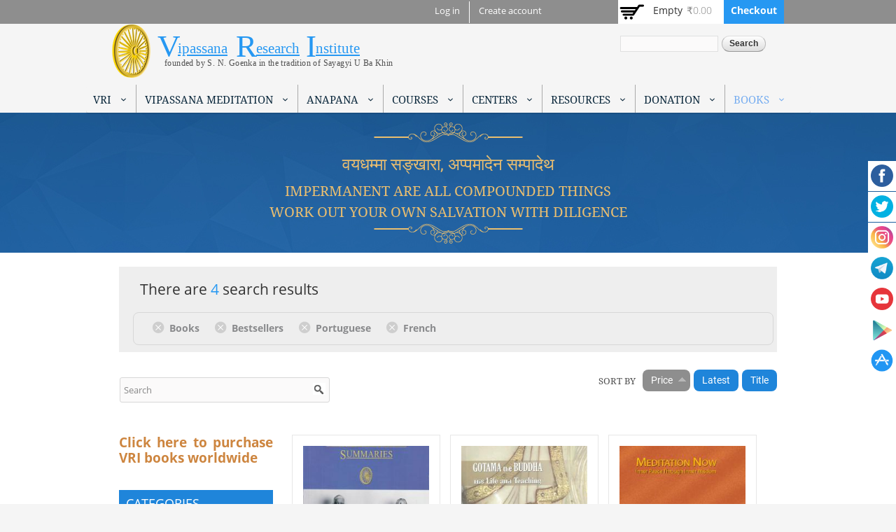

--- FILE ---
content_type: text/html; charset=utf-8
request_url: https://www.vridhamma.org/products?sort=field_product_commerce_price_amount_decimal_asc&order=asc&f%5B0%5D=field_product_category%3A1&f%5B1%5D=field_tags%3A57&f%5B2%5D=field_product%253Afield_language%3A32&f%5B3%5D=field_product%253Afield_language%3A31
body_size: 13637
content:
<!DOCTYPE html>
<html lang="en" dir="ltr">
<head>
  <!--[if IE]><![endif]-->
<meta http-equiv="Content-Type" content="text/html; charset=utf-8" />
<link rel="dns-prefetch" href="//fonts.gstatic.com" />
<link rel="preconnect" href="//fonts.gstatic.com" crossorigin="" />
<link rel="dns-prefetch" href="//fonts.googleapis.com" />
<link rel="preconnect" href="//fonts.googleapis.com" />
<link rel="dns-prefetch" href="//cdn.jsdelivr.net" />
<link rel="preconnect" href="//cdn.jsdelivr.net" />
<meta name="Generator" content="Drupal 7 (http://drupal.org)" />
<link rel="shortcut icon" href="https://www.vridhamma.org/misc/favicon.ico" type="image/vnd.microsoft.icon" />
<meta name="viewport" content="width=device-width, initial-scale=1, maximum-scale=1, minimum-scale=1, user-scalable=no" />
  <meta name="apple-itunes-app" content="app-id=1491766806">
  <meta name="author" content="Vipassana Research Institute">
  <meta name="google-play-app" content="app-id=com.vipassanameditation">
  <title>Vipassana Research Institute</title>  
  <link type="text/css" rel="stylesheet" href="/sites/default/files/advagg_css/css__JqncVjOawp_u-4NtgUJvKrEL_tYRnD7yJj1waf9hGJk__BabK8YkqOdTF97tOE93YkpiMkD6p0HzhDwGKgNKoL8M__EURGBsABZ6S9G6jagcraPnLAI1SullZ5Jd90MyEnWYM.css" media="all" />
<link type="text/css" rel="stylesheet" href="/sites/default/files/advagg_css/css__rU3WLt_-Hlsx2wFCccrso2PbgsJ5Dq6pdDQNUqK9v1Y__jYMOyCwkeeWX4KvLeu7GhjzHVkW5HDKp2hWWBDkyRSE__EURGBsABZ6S9G6jagcraPnLAI1SullZ5Jd90MyEnWYM.css" media="all" />
<link type="text/css" rel="stylesheet" href="/sites/default/files/advagg_css/css__a1sHBDJn8k4OlpL6QQzkSyjJgnubGM_ScDAklf5yrjw__6ZwraVTU8SsC1JmZFPKi4I1670VubwiNBzanYcw7jXo__EURGBsABZ6S9G6jagcraPnLAI1SullZ5Jd90MyEnWYM.css" media="all" />
<link type="text/css" rel="stylesheet" href="/sites/default/files/advagg_css/css__63cO3HRftEUcCKw4U52Bz-3w_TiBv6y0gILhcQo7rfc__rZeYxNVOOO4G9U7gb7O-j7NHkR8LzsmHQ_UMjp4rkYs__EURGBsABZ6S9G6jagcraPnLAI1SullZ5Jd90MyEnWYM.css" media="all" />
<link type="text/css" rel="stylesheet" href="/sites/default/files/advagg_css/css__o2S6fnEBsfrSkJG3zI79eGYgBjEla92jVuXUVjkm5O8__QwhYNsrfpfHFXxH1y3C4lhiW2N5VjKYAThnqrLdJtOw__EURGBsABZ6S9G6jagcraPnLAI1SullZ5Jd90MyEnWYM.css" media="all" />
<link type="text/css" rel="stylesheet" href="/sites/default/files/advagg_css/css__PTsAR4z53jlpqncm8u0B4ew72QjV9OTH2RZoRSONl5A__FJFRGKDgH5x5rw_jbTdPSjM87Mp6sA61AoVABIEtDLc__EURGBsABZ6S9G6jagcraPnLAI1SullZ5Jd90MyEnWYM.css" media="all" />
<link type="text/css" rel="stylesheet" href="/sites/default/files/advagg_css/css__A6N6665QD_7uHNa88KGrf1VRfYRHD5svGgurz5geMl8__BTWp3W9drSse25DdWVDqOTveyoc3yVq9LWdACeGI4Aw__EURGBsABZ6S9G6jagcraPnLAI1SullZ5Jd90MyEnWYM.css" media="all" />
<link type="text/css" rel="stylesheet" href="/sites/default/files/advagg_css/css__evUxgJPEVtX4DcRWOmpgeINK4BXBfHyuEvt4N776oe4__feSvA8gkxGzmShsT7Ntq8fbOqyB1zWqRAufr7GcxHRo__EURGBsABZ6S9G6jagcraPnLAI1SullZ5Jd90MyEnWYM.css" media="all" />
<link type="text/css" rel="stylesheet" href="/sites/default/files/advagg_css/css__Yrz7TcR-BmJ_0w-AQKTXlp-60DuujDMeBn8Xmpekc8E__cW86It863mIlBVHJmsaDLzrPWRyBur07nqnCH2w8Vfw__EURGBsABZ6S9G6jagcraPnLAI1SullZ5Jd90MyEnWYM.css" media="all" />
<link type="text/css" rel="stylesheet" href="/sites/default/files/advagg_css/css__MJpuOC9mErw65A2o0mbzRfZxYSlYVQYitQ0Bs4Fs_BU__OHaQWHE-hC1DvpRx04fsCO7e_H9JDKbpV0MLoUzbeR4__EURGBsABZ6S9G6jagcraPnLAI1SullZ5Jd90MyEnWYM.css" media="all" />
<link type="text/css" rel="stylesheet" href="/sites/default/files/advagg_css/css__u-r_2x6Tqh7ZwdOJn1kpg9o478td2tQWiS83jNRhZbM__o7neQ2LKBKHnIc4BX9RHmSXESaUp42olecs7Qzs1-1Y__EURGBsABZ6S9G6jagcraPnLAI1SullZ5Jd90MyEnWYM.css" media="all" />

<!--[if lte IE 8]>
<link type="text/css" rel="stylesheet" href="/sites/default/files/advagg_css/css__a7QVjJKlTQiFF3iaDC0ln9Wc-n2Qk1rK4MTnFyArBk4__MYWnGVYt-Wz6RSUBj3f2Y06x1pzy1MSAxrBgC3gEdZw__EURGBsABZ6S9G6jagcraPnLAI1SullZ5Jd90MyEnWYM.css" media="all" />
<![endif]-->

<!--[if lte IE 7]>
<link type="text/css" rel="stylesheet" href="/sites/default/files/advagg_css/css__bdyNWx_YT0sdNsZ3pWYM84vU2cjq5iigKNtfmG99e2I__N2ytJmzYGZCsMFt0TICIYtOIXQ1pab0uNiZ3GflR1_Y__EURGBsABZ6S9G6jagcraPnLAI1SullZ5Jd90MyEnWYM.css" media="all" />
<![endif]-->

<!--[if (lt IE 9)&(!IEMobile)]>
<link type="text/css" rel="stylesheet" href="/sites/default/files/advagg_css/css__ibTyTZqUON1AOLIJvQDZ9-6vkUmUyBq7o42sXlzNJck__-NDdEi7yIQYkXT80HE3sfsz9NuZz-JBbyFhJUYXAGmU__EURGBsABZ6S9G6jagcraPnLAI1SullZ5Jd90MyEnWYM.css" media="all" />
<![endif]-->

<!--[if gte IE 9]><!-->
<link type="text/css" rel="stylesheet" href="/sites/default/files/advagg_css/css__ldCjYGPV-rKtDXZsXlIAIrGuNyLqxlDWV-GMLoCUZG0__d8Kan6ss48bfH3LbGBT28X5ZsejSYi_sorJx-yhiORY__EURGBsABZ6S9G6jagcraPnLAI1SullZ5Jd90MyEnWYM.css" media="all" />
<!--<![endif]-->
  <script type="text/javascript">
<!--//--><![CDATA[//><!--
var fonts=document.cookie.split("advaggf");for(var key in fonts){var font=fonts[key].split("="),pos=font[0].indexOf("ont_");-1!==pos&&(window.document.documentElement.className+=" "+font[0].substr(4).replace(/[^a-zA-Z0-9\-]/g,""))}
//--><!]]>
</script>
    <!--[if lt IE 9]><script src="//html5shiv.googlecode.com/svn/trunk/html5.js"></script><![endif]-->
</head>
<body class="html not-front not-logged-in page-products context-books" >
  <div id="skip-link">
    <a href="#main-content" class="element-invisible element-focusable">Skip to main content</a>
  </div>
  <div class="region region-page-top" id="region-page-top">
  <div class="region-inner region-page-top-inner">
      </div>
</div><div class="sticky-container">
    <ul class="sticky">
        <li>
            <img src="/sites/all/themes/vriomega/images/facebook-circle.png" width="32" height="32">
            <p><a href="https://www.facebook.com/Vipassanaorganisation/" target="_blank">Like Us on<br>Facebook</a></p>
        </li>
        <li>
            <img src="/sites/all/themes/vriomega/images/twitter-circle.png" width="32" height="32">
            <p><a href="https://twitter.com/VipassanaOrg" target="_blank">Follow Us on<br>Twitter</a></p>
        </li>
        <li>
            <img src="/sites/all/themes/vriomega/images/instagram-circle.png" width="32" height="32">
            <p><a href="https://www.instagram.com/vipassanaorg/" target="_blank">Follow Us on<br>Instagram</a></p>
        </li>
        <li>
            <img src="/sites/all/themes/vriomega/images/telegram-circle.png" width="32" height="32">
            <p><a href="https://t.me/vipassanaorg" target="_blank">Anapana Telegram</a><br>
            <a href="https://t.me/+lnwlmLBoP5ljZmNl" target="_blank">OS Telegram</a></p>
        </li>
        <li>
            <img src="/sites/all/themes/vriomega/images/youtube-circle.png" width="32" height="32">
            <p><a href="https://www.youtube.com/user/VipassanaOrg" target="_blank">Subscribe on<br>YouYube</a></p>
        </li>
        <li>
            <img src="/sites/all/themes/vriomega/images/play-store.png" width="32" height="32">
            <p><a href="https://play.google.com/store/apps/details?id=com.vipassanameditation" target="_blank">Download Google App on<br>Playstore</a></p>
        </li>
        <li>
            <img src="/sites/all/themes/vriomega/images/appstore-circle.png" width="32" height="32">
            <p><a href="https://apps.apple.com/in/app/vipassanameditation-vri/id1491766806" target="_blank">Download IOS App on<br>Appstore</a></p>
        </li>
    </ul>
</div>

  <div class="page clearfix" id="page">
      <header id="section-header" class="section section-header">
  <div id="zone-user-wrapper" class="zone-wrapper zone-user-wrapper clearfix">  
  <div id="zone-user" class="zone zone-user clearfix container-24">
    <div class="grid-16 region region-user-first" id="region-user-first">
  <div class="region-inner region-user-first-inner">
    <div class="block block-menu block-menu-user-menu block-menu-menu-user-menu odd block-without-title" id="block-menu-menu-user-menu">
  <div class="block-inner clearfix">
                
    <div class="content clearfix">
      <ul class="menu"><li class="first leaf"><a href="/user/login">Log in</a></li>
<li class="last leaf"><a href="/user/register">Create account</a></li>
</ul>    </div>
  </div>
</div>  </div>
</div><div class="grid-8 region region-user-second" id="region-user-second">
  <div class="region-inner region-user-second-inner">
    <div class="block block-views block-shopping-cart-block block-views-shopping-cart-block odd block-without-title" id="block-views-shopping-cart-block">
  <div class="block-inner clearfix">
                
    <div class="content clearfix">
      <div class="view view-shopping-cart view-id-shopping_cart view-display-id-block view-dom-id-65fe72e7abf3be43c944762c09aa69af">
        
  
  
      <div class="view-empty">
      <p>Empty</p>
<div class="line-item-summary">
      <div class="line-item-total">
    <span class="line-item-total-label">Total:</span> <span class="line-item-total-raw">₹0.00</span>
  </div>
    <ul class="links inline"><li class="line-item-summary-checkout first last"><a href="/cart" rel="nofollow">Checkout</a></li></ul></div>
    </div>
  
  
  
  
  
  
</div>    </div>
  </div>
</div>  </div>
</div>  </div>
</div><div id="zone-branding-wrapper" class="zone-wrapper zone-branding-wrapper clearfix">  
  <div id="zone-branding" class="zone zone-branding clearfix container-24">
    <div class="grid-24 region region-branding" id="region-branding">
  <div class="region-inner region-branding-inner">
        <div class="branding-data">
            <div class="logo-img">
        <a href="/" rel="home" title="Vipassana Research Institute"><img src="https://www.vridhamma.org/sites/all/themes/vriomega/logo.png" alt="Vipassana Research Institute" id="logo" /></a>      </div>
                        <hgroup class="site-name-slogan">        
                                <h2 class="site-name element-invisible"><a href="/" title="Home">Vipassana Research Institute</a></h2>
                              </hgroup>
          </div>
        <div class="block block-block block-1 block-block-1 odd block-without-title" id="block-block-1">
  <div class="block-inner clearfix">
                
    <div class="content clearfix">
      <div class="logo-big"><a href="/">V</a></div>
<div class="logo-small smaller"><a href="/">ipassana</a></div>
<div class="logo-big"><a href="/">R</a></div>
<div class="logo-small"><a href="/">esearch</a></div>
<div class="logo-big"><a href="/">I</a></div>
<div class="logo-small"><a href="/">nstitute</a></div>
<div class="logo-mini">founded by S. N. Goenka in the tradition of Sayagyi U Ba Khin</div>
    </div>
  </div>
</div><div class="block block-search block-form block-search-form even block-without-title" id="block-search-form">
  <div class="block-inner clearfix">
                
    <div class="content clearfix">
      <form action="/products?sort=field_product_commerce_price_amount_decimal_asc&amp;order=asc&amp;f%5B0%5D=field_product_category%3A1&amp;f%5B1%5D=field_tags%3A57&amp;f%5B2%5D=field_product%253Afield_language%3A32&amp;f%5B3%5D=field_product%253Afield_language%3A31" method="post" id="search-block-form" accept-charset="UTF-8"><div><div class="container-inline">
      <h2 class="element-invisible">Search form</h2>
    <div class="form-item form-type-textfield form-item-search-block-form">
  <label class="element-invisible" for="edit-search-block-form--2">Search </label>
 <input title="Enter the terms you wish to search for." type="text" id="edit-search-block-form--2" name="search_block_form" value="" size="15" maxlength="128" class="form-text" />
</div>
<div class="form-actions form-wrapper" id="edit-actions"><input type="submit" id="edit-submit" name="op" value="Search" class="form-submit" /></div><input type="hidden" name="form_build_id" value="form-gckoaW7vSvbW-yy6PRcstX0SWUSbY5jabw687R8ly6Q" />
<input type="hidden" name="form_id" value="search_block_form" />
</div>
</div></form>    </div>
  </div>
</div>  </div>
</div>  </div>
</div><div id="zone-menu-wrapper" class="zone-wrapper zone-menu-wrapper clearfix">  
  <div id="zone-menu" class="zone zone-menu clearfix container-24">
    <div class="grid-24 region region-menu" id="region-menu">
  <div class="region-inner region-menu-inner">
    <div class="block block-md-megamenu block-1 block-md-megamenu-1 odd block-without-title" id="block-md-megamenu-1">
  <div class="block-inner clearfix">
                
    <div class="content clearfix">
      <div id="md-megamenu-1" class="md-megamenu md-megamenu-1 md-megamenu-site-main-menu awemenu-nav md-hozirontal-menu">
	<div class="awemenu-container">
				<ul class="awemenu">
			<li class="awemenu-item awemenu-item-level-1 awemenu-item-1-1">
	<a href="" class="awemenu-item-link">
		<span class="awemenu-item-title">VRI</span>	</a>
		<ul class="awemenu-submenu awemenu-dropdown">
		<li class="awemenu-item awemenu-item-level-2 awemenu-item-2-1">
	<a href="/About-VRI" class="awemenu-item-link" target="_self">
		<span class="awemenu-item-title">ABOUT VRI</span>	</a>
	</li><li class="awemenu-item awemenu-item-level-2 awemenu-item-2-2">
	<a href="/Research-Projects" class="awemenu-item-link" target="_self">
		<span class="awemenu-item-title">PROJECTS OF VRI</span>	</a>
	</li><li class="awemenu-item awemenu-item-level-2 awemenu-item-2-3">
	<a href="/Pali-Study-Programs" class="awemenu-item-link" target="none">
		<span class="awemenu-item-title">VRI Academic Courses</span>	</a>
	</li><li class="awemenu-item awemenu-item-level-2 awemenu-item-2-4">
	<a href="/Contact-Us" class="awemenu-item-link" target="_self">
		<span class="awemenu-item-title">Contact Us</span>	</a>
	</li>	</ul>
	</li><li class="awemenu-item awemenu-item-level-1 awemenu-item-1-2">
	<a href="" class="awemenu-item-link">
		<span class="awemenu-item-title">Vipassana Meditation</span>	</a>
		<ul class="awemenu-submenu awemenu-megamenu" data-width="650">
		<li class="awemenu-item">
	<div class="awemenu-megamenu-wrapper">
				<div class="row">
						<div class="col-md-7 col-xs-12">
			    <div>
                <a href="/What-is-Vipassana">WHAT IS VIPASSANA?</a>    </div>
    <div>
                <a href="/Questions-and-Answers-About-the-Technique-of-Vipassana-Meditation">FAQS</a>    </div>
    <div>
                <a href="/Introductory-Videos">Introductory Videos</a>    </div>
    <div>
                <a href="/Code-of-Discipline-for-Vipassana-Courses">Code of Discipline</a>    </div>
    <div>
                <a href="/History-and-Spread-of-Vipassana">History and Spread of Vipassana</a>    </div>
    <div>
                <a href="/Vipassana-in-Society">Vipassana in Society</a>    </div>
    <div>
                <a href="/Related-Websites">Related Websites</a>    </div>
			</div>
						<div class="col-md-5 col-xs-12">
			    <div>
        <p class="message">Chain of Teachers</p>
    </div>
    <div>
                <a href="/Gotama-the-Buddha">Buddha</a>    </div>
    <div>
                <a href="/Ven-Ledi-Sayadaw">Ven Ledi Sayadaw</a>    </div>
    <div>
                <a href="/Saya-Thetgyi">Saya Thetgyi</a>    </div>
    <div>
                <a href="/Sayagyi-U-Ba-Khin">Sayagyi U Ba Khin</a>    </div>
    <div>
                <a href="/S.N.-Goenka">S. N. Goenka</a>    </div>
			</div>
					</div>
			</div>
</li>	</ul>
	</li><li class="awemenu-item awemenu-item-level-1 awemenu-item-1-3">
	<a href="" class="awemenu-item-link">
		<span class="awemenu-item-title">Anapana</span>	</a>
		<ul class="awemenu-submenu awemenu-dropdown">
		<li class="awemenu-item awemenu-item-level-2 awemenu-item-2-1">
	<a href="/What-is-Anapana" class="awemenu-item-link" target="_self">
		<span class="awemenu-item-title">What is Anapana?</span>	</a>
	</li><li class="awemenu-item awemenu-item-level-2 awemenu-item-2-2">
	<a href="/Children-Courses" class="awemenu-item-link" target="_self">
		<span class="awemenu-item-title">Anapana Courses for Children</span>	</a>
	</li><li class="awemenu-item awemenu-item-level-2 awemenu-item-2-3">
	<a href="/Children-Courses-Schedule" class="awemenu-item-link" target="_self">
		<span class="awemenu-item-title">Children Courses Schedule</span>	</a>
	</li><li class="awemenu-item awemenu-item-level-2 awemenu-item-2-4">
	<a href="/FAQs-on-Anapana-Courses-for-Children" class="awemenu-item-link" target="_self">
		<span class="awemenu-item-title">FAQs on Anapana</span>	</a>
	</li><li class="awemenu-item awemenu-item-level-2 awemenu-item-2-5">
	<a href="/History-and-Spread-of-Children-Courses" class="awemenu-item-link" target="_self">
		<span class="awemenu-item-title">Children Courses: History & Spread</span>	</a>
	</li><li class="awemenu-item awemenu-item-level-2 awemenu-item-2-6">
	<a href="/Short-Films" class="awemenu-item-link" target="_self">
		<span class="awemenu-item-title">Short Films</span>	</a>
	</li><li class="awemenu-item awemenu-item-level-2 awemenu-item-2-7">
	<a href="/Procedure-to-Introduce-Anapana-Courses-in-School" class="awemenu-item-link" target="_self">
		<span class="awemenu-item-title">Anapana in Schools</span>	</a>
	</li><li class="awemenu-item awemenu-item-level-2 awemenu-item-2-8">
	<a href="/MITRA-UPAKRAM" class="awemenu-item-link" target="_self">
		<span class="awemenu-item-title">MITRA Project</span>	</a>
	</li>	</ul>
	</li><li class="awemenu-item awemenu-item-level-1 awemenu-item-1-4">
	<a href="" class="awemenu-item-link">
		<span class="awemenu-item-title">Courses</span>	</a>
		<ul class="awemenu-submenu awemenu-dropdown">
		<li class="awemenu-item awemenu-item-level-2 awemenu-item-2-1">
	<a href="https://schedule.vridhamma.org/" class="awemenu-item-link" target="_new">
		<span class="awemenu-item-title">Search for Courses in India</span>	</a>
	</li><li class="awemenu-item awemenu-item-level-2 awemenu-item-2-2">
	<a href="/10-Day-Courses" class="awemenu-item-link" target="_self">
		<span class="awemenu-item-title">10 Day Courses</span>	</a>
	</li><li class="awemenu-item awemenu-item-level-2 awemenu-item-2-3">
	<a href="/Children-Courses" class="awemenu-item-link" target="_self">
		<span class="awemenu-item-title">Children Courses</span>	</a>
	</li><li class="awemenu-item awemenu-item-level-2 awemenu-item-2-4">
	<a href="/Teenagers-Course" class="awemenu-item-link" target="_self">
		<span class="awemenu-item-title">Teenagers Courses</span>	</a>
	</li><li class="awemenu-item awemenu-item-level-2 awemenu-item-2-5">
	<a href="/Courses-in-Prisons" class="awemenu-item-link" target="_self">
		<span class="awemenu-item-title">Courses in Prisons</span>	</a>
	</li><li class="awemenu-item awemenu-item-level-2 awemenu-item-2-6">
	<a href="/Executive-Courses" class="awemenu-item-link" target="_self">
		<span class="awemenu-item-title">Courses for Executives</span>	</a>
	</li><li class="awemenu-item awemenu-item-level-2 awemenu-item-2-7">
	<a href="/Courses-for-Old-Students" class="awemenu-item-link" target="_self">
		<span class="awemenu-item-title">Courses for Old Students</span>	</a>
	</li>	</ul>
	</li><li class="awemenu-item awemenu-item-level-1 awemenu-item-1-5">
	<a href="/Vipassana-Centers" class="awemenu-item-link">
		<span class="awemenu-item-title">Centers</span>	</a>
		<ul class="awemenu-submenu awemenu-dropdown">
		<li class="awemenu-item awemenu-item-level-2 awemenu-item-2-1">
	<a href="/Vipassana-Centers" class="awemenu-item-link" target="_self">
		<span class="awemenu-item-title">Vipassana Centers</span>	</a>
	</li><li class="awemenu-item awemenu-item-level-2 awemenu-item-2-2">
	<a href="/Center-Search" class="awemenu-item-link" target="_self">
		<span class="awemenu-item-title">Search a Center</span>	</a>
	</li><li class="awemenu-item awemenu-item-level-2 awemenu-item-2-3">
	<a href="/vipassana-centres-map" class="awemenu-item-link" target="_self">
		<span class="awemenu-item-title">Map</span>	</a>
	</li>	</ul>
	</li><li class="awemenu-item awemenu-item-level-1 awemenu-item-1-6">
	<a href="" class="awemenu-item-link">
		<span class="awemenu-item-title">Resources</span>	</a>
		<ul class="awemenu-submenu awemenu-dropdown">
		<li class="awemenu-item awemenu-item-level-2 awemenu-item-2-1">
	<a href="https://os.vridhamma.org" class="awemenu-item-link" target="_blank">
		<span class="awemenu-item-title">Old Students</span>	</a>
	</li><li class="awemenu-item awemenu-item-level-2 awemenu-item-2-2">
	<a href="/The-Pali-Primer" class="awemenu-item-link" target="_self">
		<span class="awemenu-item-title">Pali Students</span>	</a>
	</li><li class="awemenu-item awemenu-item-level-2 awemenu-item-2-3">
	<a href="/Assistant-Teachers-Material" class="awemenu-item-link" target="_self">
		<span class="awemenu-item-title">Assistant Teachers</span>	</a>
	</li><li class="awemenu-item awemenu-item-level-2 awemenu-item-2-4">
	<a href="/media?field_category1_value=All&title=" class="awemenu-item-link" target="_self">
		<span class="awemenu-item-title">Videos</span>	</a>
	</li><li class="awemenu-item awemenu-item-level-2 awemenu-item-2-5">
	<a href="/A-store-house-of-answers-by-Shri-S-N-Goenka" class="awemenu-item-link" target="_self">
		<span class="awemenu-item-title">Storehouse of Answers</span>	</a>
	</li><li class="awemenu-item awemenu-item-level-2 awemenu-item-2-6">
	<a href="/Discourses-by-Mr-S-N-Goenka" class="awemenu-item-link" target="_self">
		<span class="awemenu-item-title">Discourses by Mr. S. N. Goenka</span>	</a>
	</li><li class="awemenu-item awemenu-item-level-2 awemenu-item-2-7">
	<a href="/Research-Projects" class="awemenu-item-link" target="_self">
		<span class="awemenu-item-title">Research Projects</span>	</a>
	</li><li class="awemenu-item awemenu-item-level-2 awemenu-item-2-8">
	<a href="/newsletters" class="awemenu-item-link" target="_self">
		<span class="awemenu-item-title">VRI Newsletters</span>	</a>
	</li>	</ul>
	</li><li class="awemenu-item awemenu-item-level-1 awemenu-item-1-7">
	<a href="" class="awemenu-item-link">
		<span class="awemenu-item-title">Donation</span>	</a>
		<ul class="awemenu-submenu awemenu-dropdown">
		<li class="awemenu-item awemenu-item-level-2 awemenu-item-2-1">
	<a href="/donate-online" class="awemenu-item-link" target="_self">
		<span class="awemenu-item-title">Online (Indian Citizens)</span>	</a>
	</li><li class="awemenu-item awemenu-item-level-2 awemenu-item-2-2">
	<a href="/Donation-to-VRI" class="awemenu-item-link" target="_self">
		<span class="awemenu-item-title">Other Methods</span>	</a>
	</li>	</ul>
	</li><li class="awemenu-item awemenu-item-level-1 awemenu-item-1-8 awemenu-active-trail">
	<a href="/books?sort=created&order=desc" class="awemenu-item-link">
		<span class="awemenu-item-title">Books</span>	</a>
		<ul class="awemenu-submenu awemenu-dropdown">
		<li class="awemenu-item awemenu-item-level-2 awemenu-item-2-1">
	<a href="/free-books" class="awemenu-item-link" target="none">
		<span class="awemenu-item-title">Free Books</span>	</a>
	</li><li class="awemenu-item awemenu-item-level-2 awemenu-item-2-2 awemenu-active-trail">
	<a href="/books?sort=created&order=desc" class="awemenu-item-link" target="none">
		<span class="awemenu-item-title">Shop</span>	</a>
	</li>	</ul>
	</li>		</ul>
	</div>
</div>    </div>
  </div>
</div>  </div>
</div>
  </div>
</div><div id="zone-header-wrapper" class="zone-wrapper zone-header-wrapper clearfix">  
  <div id="zone-header" class="zone zone-header clearfix container-24">
    <div class="grid-17 region region-header-first" id="region-header-first">
  <div class="region-inner region-header-first-inner">
    <div class="block block-block block-2 block-block-2 odd block-without-title" id="block-block-2">
  <div class="block-inner clearfix">
                
    <div class="content clearfix">
      <p> </p>
<div class="banner-doha-hindi">वयधम्मा सङ्खारा, अप्पमादेन सम्पादेथ</div>
<div class="banner-doha-english">Impermanent are all compounded things<br />work out your own salvation with diligence</div>
<p> </p>
<p> </p>
<p> </p>
<p> </p>
    </div>
  </div>
</div>  </div>
</div>  </div>
</div></header>    
      <section id="section-content" class="section section-content">
  <div id="zone-preface-wrapper" class="zone-wrapper zone-preface-wrapper clearfix">  
  <div id="zone-preface" class="zone zone-preface clearfix container-24">
    <div class="grid-24 region region-breadcrumb" id="region-breadcrumb">
  <div class="region-inner region-breadcrumb-inner">
    <div class="block block-current-search block-kickstart-search block-current-search-kickstart-search odd block-without-title" id="block-current-search-kickstart-search">
  <div class="block-inner clearfix">
                
    <div class="content clearfix">
      <div class="current-search-item current-search-item-text current-search-item-results"><h3 class="pseudo-breadcrumb-total-results">There are <em>4</em> search results</h3></div><div class="current-search-item current-search-item-active current-search-item-active-items"><div class="item-list"><ul class="pseudo-breadcrumb"><li class="first"><a href="/books?sort=field_product_commerce_price_amount_decimal_asc&amp;order=asc&amp;f%5B0%5D=field_tags%3A57&amp;f%5B1%5D=field_product%253Afield_language%3A32&amp;f%5B2%5D=field_product%253Afield_language%3A31" rel="nofollow" class="">(-) <span class="element-invisible"> Remove Books filter </span></a>Books</li><li><a href="/books?sort=field_product_commerce_price_amount_decimal_asc&amp;order=asc&amp;f%5B0%5D=field_product_category%3A1&amp;f%5B1%5D=field_product%253Afield_language%3A32&amp;f%5B2%5D=field_product%253Afield_language%3A31" rel="nofollow" class="">(-) <span class="element-invisible"> Remove Bestsellers filter </span></a>Bestsellers</li><li><a href="/books?sort=field_product_commerce_price_amount_decimal_asc&amp;order=asc&amp;f%5B0%5D=field_product_category%3A1&amp;f%5B1%5D=field_tags%3A57&amp;f%5B2%5D=field_product%253Afield_language%3A31" rel="nofollow" class="">(-) <span class="element-invisible"> Remove Portuguese filter </span></a>Portuguese</li><li class="last"><a href="/books?sort=field_product_commerce_price_amount_decimal_asc&amp;order=asc&amp;f%5B0%5D=field_product_category%3A1&amp;f%5B1%5D=field_tags%3A57&amp;f%5B2%5D=field_product%253Afield_language%3A32" rel="nofollow" class="">(-) <span class="element-invisible"> Remove French filter </span></a>French</li></ul></div></div>    </div>
  </div>
</div>  </div>
</div><div class="grid-8 region region-preface-second" id="region-preface-second">
  <div class="region-inner region-preface-second-inner">
    <section class="block block-search-api-sorts block-search-sorts block-search-api-sorts-search-sorts odd" id="block-search-api-sorts-search-sorts">
  <div class="block-inner clearfix">
              <h2 class="block-title">Sort by</h2>
            
    <div class="content clearfix">
      <div class="item-list"><ul class="search-api-sorts"><li class="first"><span class="search-api-sort-active">Price <a href="/books?sort=field_product_commerce_price_amount_decimal_asc&amp;order=desc&amp;f%5B0%5D=field_product_category%3A1&amp;f%5B1%5D=field_tags%3A57&amp;f%5B2%5D=field_product%253Afield_language%3A32&amp;f%5B3%5D=field_product%253Afield_language%3A31" class="sort-item active-sort sort-asc active"><img src="https://www.vridhamma.org/misc/arrow-desc.png" width="13" height="13" alt="sort descending" title="sort descending" /></a></span></li><li><a href="/books?sort=created&amp;order=asc&amp;f%5B0%5D=field_product_category%3A1&amp;f%5B1%5D=field_tags%3A57&amp;f%5B2%5D=field_product%253Afield_language%3A32&amp;f%5B3%5D=field_product%253Afield_language%3A31" class="sort-item active">Latest</a></li><li class="last"><a href="/books?sort=title_field&amp;order=asc&amp;f%5B0%5D=field_product_category%3A1&amp;f%5B1%5D=field_tags%3A57&amp;f%5B2%5D=field_product%253Afield_language%3A32&amp;f%5B3%5D=field_product%253Afield_language%3A31" class="sort-item active">Title</a></li></ul></div>    </div>
  </div>
</section>  </div>
</div><div class="grid-8 region region-preface-third" id="region-preface-third">
  <div class="region-inner region-preface-third-inner">
    <div class="block block-views block--exp-display-products-page block-views-exp-display-products-page odd block-without-title" id="block-views-exp-display-products-page">
  <div class="block-inner clearfix">
                
    <div class="content clearfix">
      <form action="/books" method="get" id="views-exposed-form-display-products-page" accept-charset="UTF-8"><div><div class="views-exposed-form">
  <div class="views-exposed-widgets clearfix">
          <div id="edit-search-api-views-fulltext-wrapper" class="views-exposed-widget views-widget-filter-search_api_views_fulltext">
                        <div class="views-widget">
          <div class="form-item form-type-textfield form-item-search-api-views-fulltext">
 <input placeholder="Search" type="text" id="edit-search-api-views-fulltext" name="search_api_views_fulltext" value="" size="26" maxlength="128" class="form-text" />
</div>
        </div>
              </div>
                    <div class="views-exposed-widget views-submit-button">
      <input type="submit" id="edit-submit-display-products" name="" value="Apply" class="form-submit" />    </div>
      </div>
</div>
</div></form>    </div>
  </div>
</div>  </div>
</div>  </div>
</div><div id="zone-content-wrapper" class="zone-wrapper zone-content-wrapper clearfix">  
  <div id="zone-content" class="zone zone-content clearfix container-24">    
        
        <aside class="grid-6 region region-sidebar-first" id="region-sidebar-first">
  <div class="region-inner region-sidebar-first-inner">
    <div class="block block-block block-18 block-block-18 odd block-without-title" id="block-block-18">
  <div class="block-inner clearfix">
                
    <div class="content clearfix">
      <h4><a href="https://www.vridhamma.org/worldwide-publication" style="color:#cd853f;" target="_blank">Click here to purchase VRI books worldwide</a></h4>
    </div>
  </div>
</div><section class="block block-facetapi field_tags block-4mnuqsu9u0f81nbmxnqt67y06gekf0tg block-facetapi-4mnuqsu9u0f81nbmxnqt67y06gekf0tg even" id="block-facetapi-4mnuqsu9u0f81nbmxnqt67y06gekf0tg">
  <div class="block-inner clearfix">
              <h2 class="block-title">Categories</h2>
            
    <div class="content clearfix">
      <div class="item-list"><ul class="facetapi-facetapi-checkbox-links facetapi-facet-field-tags" id="facetapi-facet-search-apiproduct-display-block-field-tags"><li class="leaf first"><a href="/books?sort=field_product_commerce_price_amount_decimal_asc&amp;order=asc&amp;f%5B0%5D=field_product_category%3A1&amp;f%5B1%5D=field_tags%3A57&amp;f%5B2%5D=field_product%253Afield_language%3A32&amp;f%5B3%5D=field_product%253Afield_language%3A31&amp;f%5B4%5D=field_tags%3A48" rel="nofollow" class="facetapi-checkbox facetapi-inactive" id="facetapi-link--18">Anapana For Children (1)<span class="element-invisible"> Apply Anapana For Children filter </span></a></li><li class="leaf"><a href="/books?sort=field_product_commerce_price_amount_decimal_asc&amp;order=asc&amp;f%5B0%5D=field_product_category%3A1&amp;f%5B1%5D=field_tags%3A57&amp;f%5B2%5D=field_product%253Afield_language%3A32&amp;f%5B3%5D=field_product%253Afield_language%3A31&amp;f%5B4%5D=field_tags%3A50" rel="nofollow" class="facetapi-checkbox facetapi-inactive" id="facetapi-link--19">Applied Vipassana (1)<span class="element-invisible"> Apply Applied Vipassana filter </span></a></li><li class="leaf"><a href="/books?sort=field_product_commerce_price_amount_decimal_asc&amp;order=asc&amp;f%5B0%5D=field_product_category%3A1&amp;f%5B1%5D=field_product%253Afield_language%3A32&amp;f%5B2%5D=field_product%253Afield_language%3A31" rel="nofollow" class="facetapi-checkbox facetapi-active" id="facetapi-link--20">(-) <span class="element-invisible"> Remove Bestsellers filter </span></a>Bestsellers</li><li class="leaf"><a href="/books?sort=field_product_commerce_price_amount_decimal_asc&amp;order=asc&amp;f%5B0%5D=field_product_category%3A1&amp;f%5B1%5D=field_tags%3A57&amp;f%5B2%5D=field_product%253Afield_language%3A32&amp;f%5B3%5D=field_product%253Afield_language%3A31&amp;f%5B4%5D=field_tags%3A52" rel="nofollow" class="facetapi-checkbox facetapi-inactive" id="facetapi-link--21">Chain of Teachers (3)<span class="element-invisible"> Apply Chain of Teachers filter </span></a></li><li class="leaf"><a href="/books?sort=field_product_commerce_price_amount_decimal_asc&amp;order=asc&amp;f%5B0%5D=field_product_category%3A1&amp;f%5B1%5D=field_tags%3A57&amp;f%5B2%5D=field_product%253Afield_language%3A32&amp;f%5B3%5D=field_product%253Afield_language%3A31&amp;f%5B4%5D=field_tags%3A54" rel="nofollow" class="facetapi-checkbox facetapi-inactive" id="facetapi-link--22">For old students (6)<span class="element-invisible"> Apply For old students filter </span></a></li><li class="leaf"><a href="/books?sort=field_product_commerce_price_amount_decimal_asc&amp;order=asc&amp;f%5B0%5D=field_product_category%3A1&amp;f%5B1%5D=field_tags%3A57&amp;f%5B2%5D=field_product%253Afield_language%3A32&amp;f%5B3%5D=field_product%253Afield_language%3A31&amp;f%5B4%5D=field_tags%3A46" rel="nofollow" class="facetapi-checkbox facetapi-inactive" id="facetapi-link--23">Introduction to VIpassana (2)<span class="element-invisible"> Apply Introduction to VIpassana filter </span></a></li><li class="leaf"><a href="/books?sort=field_product_commerce_price_amount_decimal_asc&amp;order=asc&amp;f%5B0%5D=field_product_category%3A1&amp;f%5B1%5D=field_tags%3A57&amp;f%5B2%5D=field_product%253Afield_language%3A32&amp;f%5B3%5D=field_product%253Afield_language%3A31&amp;f%5B4%5D=field_tags%3A51" rel="nofollow" class="facetapi-checkbox facetapi-inactive" id="facetapi-link--24">Life of Vipassana Meditators (1)<span class="element-invisible"> Apply Life of Vipassana Meditators filter </span></a></li><li class="leaf last"><a href="/books?sort=field_product_commerce_price_amount_decimal_asc&amp;order=asc&amp;f%5B0%5D=field_product_category%3A1&amp;f%5B1%5D=field_tags%3A57&amp;f%5B2%5D=field_product%253Afield_language%3A32&amp;f%5B3%5D=field_product%253Afield_language%3A31&amp;f%5B4%5D=field_tags%3A49" rel="nofollow" class="facetapi-checkbox facetapi-inactive" id="facetapi-link--25">The Teaching (4)<span class="element-invisible"> Apply The Teaching filter </span></a></li></ul></div>    </div>
  </div>
</section><section class="block block-facetapi field_product_field_book_type block-buf0scgxlc3ptlo0hdtdr1ao7y1mffr5 block-facetapi-buf0scgxlc3ptlo0hdtdr1ao7y1mffr5 odd" id="block-facetapi-buf0scgxlc3ptlo0hdtdr1ao7y1mffr5">
  <div class="block-inner clearfix">
              <h2 class="block-title">Book type</h2>
            
    <div class="content clearfix">
      <div class="item-list"><ul class="facetapi-facetapi-checkbox-links facetapi-facet-field-productfield-book-type" id="facetapi-facet-search-apiproduct-display-block-field-productfield-book-type"><li class="leaf first"><a href="/books?sort=field_product_commerce_price_amount_decimal_asc&amp;order=asc&amp;f%5B0%5D=field_product_category%3A1&amp;f%5B1%5D=field_tags%3A57&amp;f%5B2%5D=field_product%253Afield_language%3A32&amp;f%5B3%5D=field_product%253Afield_language%3A31&amp;f%5B4%5D=field_product%253Afield_book_type%3APaperback" rel="nofollow" class="facetapi-checkbox facetapi-inactive" id="facetapi-link--16">Paperback (4)<span class="element-invisible"> Apply Paperback filter </span></a></li><li class="leaf last"><a href="/books?sort=field_product_commerce_price_amount_decimal_asc&amp;order=asc&amp;f%5B0%5D=field_product_category%3A1&amp;f%5B1%5D=field_tags%3A57&amp;f%5B2%5D=field_product%253Afield_language%3A32&amp;f%5B3%5D=field_product%253Afield_language%3A31&amp;f%5B4%5D=field_product%253Afield_book_type%3APdf" rel="nofollow" class="facetapi-checkbox facetapi-inactive" id="facetapi-link--17">PDF (4)<span class="element-invisible"> Apply PDF filter </span></a></li></ul></div>    </div>
  </div>
</section><section class="block block-facetapi field_product_field_language block-bv05qt0d2n792fzhloqxdxps01q3ryl4 block-facetapi-bv05qt0d2n792fzhloqxdxps01q3ryl4 even" id="block-facetapi-bv05qt0d2n792fzhloqxdxps01q3ryl4">
  <div class="block-inner clearfix">
              <h2 class="block-title">Language</h2>
            
    <div class="content clearfix">
      <div class="item-list"><ul class="facetapi-facetapi-links facetapi-facet-field-productfield-language" id="facetapi-facet-search-apiproduct-display-block-field-productfield-language"><li class="leaf first"><a href="/books?sort=field_product_commerce_price_amount_decimal_asc&amp;order=asc&amp;f%5B0%5D=field_product_category%3A1&amp;f%5B1%5D=field_tags%3A57&amp;f%5B2%5D=field_product%253Afield_language%3A32" rel="nofollow" class="facetapi-active" id="facetapi-link">(-) <span class="element-invisible"> Remove French filter </span></a>French</li><li class="leaf"><a href="/books?sort=field_product_commerce_price_amount_decimal_asc&amp;order=asc&amp;f%5B0%5D=field_product_category%3A1&amp;f%5B1%5D=field_tags%3A57&amp;f%5B2%5D=field_product%253Afield_language%3A31" rel="nofollow" class="facetapi-active" id="facetapi-link--2">(-) <span class="element-invisible"> Remove Portuguese filter </span></a>Portuguese</li><li class="leaf"><a href="/books?sort=field_product_commerce_price_amount_decimal_asc&amp;order=asc&amp;f%5B0%5D=field_product_category%3A1&amp;f%5B1%5D=field_tags%3A57&amp;f%5B2%5D=field_product%253Afield_language%3A32&amp;f%5B3%5D=field_product%253Afield_language%3A31&amp;f%5B4%5D=field_product%253Afield_language%3A8" rel="nofollow" class="facetapi-inactive" id="facetapi-link--3">Marathi (30)<span class="element-invisible"> Apply Marathi filter </span></a></li><li class="leaf"><a href="/books?sort=field_product_commerce_price_amount_decimal_asc&amp;order=asc&amp;f%5B0%5D=field_product_category%3A1&amp;f%5B1%5D=field_tags%3A57&amp;f%5B2%5D=field_product%253Afield_language%3A32&amp;f%5B3%5D=field_product%253Afield_language%3A31&amp;f%5B4%5D=field_product%253Afield_language%3A5" rel="nofollow" class="facetapi-inactive" id="facetapi-link--4">Hindi (29)<span class="element-invisible"> Apply Hindi filter </span></a></li><li class="leaf"><a href="/books?sort=field_product_commerce_price_amount_decimal_asc&amp;order=asc&amp;f%5B0%5D=field_product_category%3A1&amp;f%5B1%5D=field_tags%3A57&amp;f%5B2%5D=field_product%253Afield_language%3A32&amp;f%5B3%5D=field_product%253Afield_language%3A31&amp;f%5B4%5D=field_product%253Afield_language%3A3" rel="nofollow" class="facetapi-inactive" id="facetapi-link--5">English (20)<span class="element-invisible"> Apply English filter </span></a></li><li class="leaf"><a href="/books?sort=field_product_commerce_price_amount_decimal_asc&amp;order=asc&amp;f%5B0%5D=field_product_category%3A1&amp;f%5B1%5D=field_tags%3A57&amp;f%5B2%5D=field_product%253Afield_language%3A32&amp;f%5B3%5D=field_product%253Afield_language%3A31&amp;f%5B4%5D=field_product%253Afield_language%3A4" rel="nofollow" class="facetapi-inactive" id="facetapi-link--6">Gujarati (18)<span class="element-invisible"> Apply Gujarati filter </span></a></li><li class="leaf"><a href="/books?sort=field_product_commerce_price_amount_decimal_asc&amp;order=asc&amp;f%5B0%5D=field_product_category%3A1&amp;f%5B1%5D=field_tags%3A57&amp;f%5B2%5D=field_product%253Afield_language%3A32&amp;f%5B3%5D=field_product%253Afield_language%3A31&amp;f%5B4%5D=field_product%253Afield_language%3A35" rel="nofollow" class="facetapi-inactive" id="facetapi-link--7">Punjabi (4)<span class="element-invisible"> Apply Punjabi filter </span></a></li><li class="leaf"><a href="/books?sort=field_product_commerce_price_amount_decimal_asc&amp;order=asc&amp;f%5B0%5D=field_product_category%3A1&amp;f%5B1%5D=field_tags%3A57&amp;f%5B2%5D=field_product%253Afield_language%3A32&amp;f%5B3%5D=field_product%253Afield_language%3A31&amp;f%5B4%5D=field_product%253Afield_language%3A9" rel="nofollow" class="facetapi-inactive" id="facetapi-link--8">Tamil (3)<span class="element-invisible"> Apply Tamil filter </span></a></li><li class="leaf"><a href="/books?sort=field_product_commerce_price_amount_decimal_asc&amp;order=asc&amp;f%5B0%5D=field_product_category%3A1&amp;f%5B1%5D=field_tags%3A57&amp;f%5B2%5D=field_product%253Afield_language%3A32&amp;f%5B3%5D=field_product%253Afield_language%3A31&amp;f%5B4%5D=field_product%253Afield_language%3A7" rel="nofollow" class="facetapi-inactive" id="facetapi-link--9">Malayalam (2)<span class="element-invisible"> Apply Malayalam filter </span></a></li><li class="leaf"><a href="/books?sort=field_product_commerce_price_amount_decimal_asc&amp;order=asc&amp;f%5B0%5D=field_product_category%3A1&amp;f%5B1%5D=field_tags%3A57&amp;f%5B2%5D=field_product%253Afield_language%3A32&amp;f%5B3%5D=field_product%253Afield_language%3A31&amp;f%5B4%5D=field_product%253Afield_language%3A30" rel="nofollow" class="facetapi-inactive" id="facetapi-link--10">Spanish (2)<span class="element-invisible"> Apply Spanish filter </span></a></li><li class="leaf"><a href="/books?sort=field_product_commerce_price_amount_decimal_asc&amp;order=asc&amp;f%5B0%5D=field_product_category%3A1&amp;f%5B1%5D=field_tags%3A57&amp;f%5B2%5D=field_product%253Afield_language%3A32&amp;f%5B3%5D=field_product%253Afield_language%3A31&amp;f%5B4%5D=field_product%253Afield_language%3A45" rel="nofollow" class="facetapi-inactive" id="facetapi-link--11">Bengali (1)<span class="element-invisible"> Apply Bengali filter </span></a></li><li class="leaf"><a href="/books?sort=field_product_commerce_price_amount_decimal_asc&amp;order=asc&amp;f%5B0%5D=field_product_category%3A1&amp;f%5B1%5D=field_tags%3A57&amp;f%5B2%5D=field_product%253Afield_language%3A32&amp;f%5B3%5D=field_product%253Afield_language%3A31&amp;f%5B4%5D=field_product%253Afield_language%3A64" rel="nofollow" class="facetapi-inactive" id="facetapi-link--12">Dutch (1)<span class="element-invisible"> Apply Dutch filter </span></a></li><li class="leaf"><a href="/books?sort=field_product_commerce_price_amount_decimal_asc&amp;order=asc&amp;f%5B0%5D=field_product_category%3A1&amp;f%5B1%5D=field_tags%3A57&amp;f%5B2%5D=field_product%253Afield_language%3A32&amp;f%5B3%5D=field_product%253Afield_language%3A31&amp;f%5B4%5D=field_product%253Afield_language%3A34" rel="nofollow" class="facetapi-inactive" id="facetapi-link--13">German (1)<span class="element-invisible"> Apply German filter </span></a></li><li class="leaf"><a href="/books?sort=field_product_commerce_price_amount_decimal_asc&amp;order=asc&amp;f%5B0%5D=field_product_category%3A1&amp;f%5B1%5D=field_tags%3A57&amp;f%5B2%5D=field_product%253Afield_language%3A32&amp;f%5B3%5D=field_product%253Afield_language%3A31&amp;f%5B4%5D=field_product%253Afield_language%3A10" rel="nofollow" class="facetapi-inactive" id="facetapi-link--14">Telugu (1)<span class="element-invisible"> Apply Telugu filter </span></a></li><li class="leaf last"><a href="/books?sort=field_product_commerce_price_amount_decimal_asc&amp;order=asc&amp;f%5B0%5D=field_product_category%3A1&amp;f%5B1%5D=field_tags%3A57&amp;f%5B2%5D=field_product%253Afield_language%3A32&amp;f%5B3%5D=field_product%253Afield_language%3A31&amp;f%5B4%5D=field_product%253Afield_language%3A29" rel="nofollow" class="facetapi-inactive" id="facetapi-link--15">Urdu (1)<span class="element-invisible"> Apply Urdu filter </span></a></li></ul></div>    </div>
  </div>
</section><section class="block block-facetapi field_product_commerce_price_amount_decimal block-tfvaqksorcpdrulxfxdnlqz40xh0nper block-facetapi-tfvaqksorcpdrulxfxdnlqz40xh0nper odd" id="block-facetapi-tfvaqksorcpdrulxfxdnlqz40xh0nper">
  <div class="block-inner clearfix">
              <h2 class="block-title">Price</h2>
            
    <div class="content clearfix">
      <div class="search-api-ranges-widget"><form action="/products?sort=field_product_commerce_price_amount_decimal_asc&amp;order=asc&amp;f%5B0%5D=field_product_category%3A1&amp;f%5B1%5D=field_tags%3A57&amp;f%5B2%5D=field_product%253Afield_language%3A32&amp;f%5B3%5D=field_product%253Afield_language%3A31" method="post" id="search-api-ranges-block-slider-view-form-field-productcommerce-priceamount-decimal" accept-charset="UTF-8"><div><p class="text-range"> ranges from 0 to 300</p><div class="yui3-g">
  <div class="yui3-u range-box range-box-left">
    <div class="form-item form-type-textfield form-item-range-from">
  <label for="edit-range-from">From </label>
 <input type="text" id="edit-range-from" name="range-from" value="0" size="10" maxlength="128" class="form-text" />
</div>
  </div>
  <div class="yui3-u range-slider-box">
    <div class="range-slider"></div>  </div>
  <div class="yui3-u range-box range-box-right">
    <div class="form-item form-type-textfield form-item-range-to">
  <label for="edit-range-to">To </label>
 <input type="text" id="edit-range-to" name="range-to" value="300" size="10" maxlength="128" class="form-text" />
</div>
  </div>
</div>
<input type="submit" id="edit-submit--2" name="op" value="Go" class="form-submit" /><input type="hidden" name="range-min" value="0" />
<input type="hidden" name="range-max" value="300" />
<input type="hidden" name="path" value="products" />
<input type="hidden" name="range-field" value="field_product%3Acommerce_price%3Aamount_decimal" />
<input type="hidden" name="delay" value="1500" />
<input type="hidden" name="form_build_id" value="form-WOy4FioGBRyrdHOjf-e4P0g4710itn9O40hpTPrIQe8" />
<input type="hidden" name="form_id" value="search_api_ranges_block_slider_view_form_field_product:commerce_price:amount_decimal" />
</div></form></div>    </div>
  </div>
</section>  </div>
</aside><div class="grid-18 region region-content" id="region-content">
  <div class="region-inner region-content-inner">
    <a id="main-content"></a>
                        <div class="block block-system block-main block-system-main odd block-without-title" id="block-system-main">
  <div class="block-inner clearfix">
                
    <div class="content clearfix">
      <div class="view view-display-products view-id-display_products view-display-id-page view-dom-id-aef7b1c48461df62346a9756f006942a">
        
  
  
      <div class="view-content">
      <div class="item-list">    <ul class="all-products">          <li class="views-row views-row-1 views-row-odd views-row-first"><article class="node node-product-display node-product-type node-product-display node-product-type-product-list node-product-display-product-list node-published node-not-promoted node-not-sticky author-jyoti odd clearfix" id="node-product-display-2710">
  <div class="content clearfix">
    <div class="commerce-product-field commerce-product-field-field-book-images field-field-book-images node-2710-product-field-book-images"><!--
This file is not used by Drupal core, which uses theme functions instead.
See http://api.drupal.org/api/function/theme_field/7 for details.
After copying this file to your theme's folder and customizing it, remove this
HTML comment.
-->
<div class="field field-name-field-book-images field-type-image field-label-hidden">
    <div class="field-items">
          <div class="field-item even"><a href="/node/2710"><img src="https://www.vridhamma.org/sites/default/files/styles/product_medium/public/products/E04%20-%20Front%20Cover.jpg?itok=OtNXOPGf" width="230" height="260" alt="" /></a></div>
      </div>
</div>
</div>
  <header>
    <h2 class="field field-name-title-field field-type-text field-label-hidden">
      <a href="/node/2710">Pravachan Saransh (Paperback, English) *  प्रवचन सारांश  *  The Discourse Summaries </a>    </h2>
  </header>
<div class="commerce-product-field commerce-product-field-commerce-price field-commerce-price node-2710-product-commerce-price"><!--
This file is not used by Drupal core, which uses theme functions instead.
See http://api.drupal.org/api/function/theme_field/7 for details.
After copying this file to your theme's folder and customizing it, remove this
HTML comment.
-->
<div class="field field-name-commerce-price field-type-commerce-price field-label-hidden">
    <div class="field-items">
          <div class="field-item even"><span class="price_prefix"><p>From</p>
</span> ₹115.00</div>
      </div>
</div>
</div>  </div>
</article>
</li>
          <li class="views-row views-row-2 views-row-even"><article class="node node-product-display node-product-type node-product-display node-product-type-product-list node-product-display-product-list node-published node-not-promoted node-not-sticky author-jyoti even clearfix" id="node-product-display-2715">
  <div class="content clearfix">
    <div class="commerce-product-field commerce-product-field-field-book-images field-field-book-images node-2715-product-field-book-images"><!--
This file is not used by Drupal core, which uses theme functions instead.
See http://api.drupal.org/api/function/theme_field/7 for details.
After copying this file to your theme's folder and customizing it, remove this
HTML comment.
-->
<div class="field field-name-field-book-images field-type-image field-label-hidden">
    <div class="field-items">
          <div class="field-item even"><a href="/node/2715"><img src="https://www.vridhamma.org/sites/default/files/styles/product_medium/public/products/1438679185_E-7_Gotama_the_buddha_-_His_life_and_teaching_F_%26_B_Page_1.jpg?itok=sRZE4lPY" width="230" height="260" alt="" /></a></div>
      </div>
</div>
</div>
  <header>
    <h2 class="field field-name-title-field field-type-text field-label-hidden">
      <a href="/node/2715">Gotama the Buddha: His Life and Teaching</a>    </h2>
  </header>
<div class="commerce-product-field commerce-product-field-commerce-price field-commerce-price node-2715-product-commerce-price"><!--
This file is not used by Drupal core, which uses theme functions instead.
See http://api.drupal.org/api/function/theme_field/7 for details.
After copying this file to your theme's folder and customizing it, remove this
HTML comment.
-->
<div class="field field-name-commerce-price field-type-commerce-price field-label-hidden">
    <div class="field-items">
          <div class="field-item even"><span class="price_prefix"><p>From</p>
</span> ₹75.00</div>
      </div>
</div>
</div>  </div>
</article>
</li>
          <li class="views-row views-row-3 views-row-odd"><article class="node node-product-display node-product-type node-product-display node-product-type-product-list node-product-display-product-list node-published node-not-promoted node-not-sticky author-jyoti odd clearfix" id="node-product-display-2731">
  <div class="content clearfix">
    <div class="commerce-product-field commerce-product-field-field-book-images field-field-book-images node-2731-product-field-book-images"><!--
This file is not used by Drupal core, which uses theme functions instead.
See http://api.drupal.org/api/function/theme_field/7 for details.
After copying this file to your theme's folder and customizing it, remove this
HTML comment.
-->
<div class="field field-name-field-book-images field-type-image field-label-hidden">
    <div class="field-items">
          <div class="field-item even"><a href="/node/2731"><img src="https://www.vridhamma.org/sites/default/files/styles/product_medium/public/products/1433872293_52._Meditation-Now_Page_001.jpg?itok=AwhR2cGO" width="230" height="260" alt="" /></a></div>
      </div>
</div>
</div>
  <header>
    <h2 class="field field-name-title-field field-type-text field-label-hidden">
      <a href="/node/2731">Meditation Now: Inner Peace through Inner Wisdom</a>    </h2>
  </header>
<div class="commerce-product-field commerce-product-field-commerce-price field-commerce-price node-2731-product-commerce-price"><!--
This file is not used by Drupal core, which uses theme functions instead.
See http://api.drupal.org/api/function/theme_field/7 for details.
After copying this file to your theme's folder and customizing it, remove this
HTML comment.
-->
<div class="field field-name-commerce-price field-type-commerce-price field-label-hidden">
    <div class="field-items">
          <div class="field-item even"><span class="price_prefix"><p>From</p>
</span> ₹125.00</div>
      </div>
</div>
</div>  </div>
</article>
</li>
          <li class="views-row views-row-4 views-row-even views-row-last"><article class="node node-product-display node-product-type node-product-display node-product-type-product-list node-product-display-product-list node-published node-not-promoted node-not-sticky author-jyoti even clearfix" id="node-product-display-2748">
  <div class="content clearfix">
    <div class="commerce-product-field commerce-product-field-field-book-images field-field-book-images node-2748-product-field-book-images"><!--
This file is not used by Drupal core, which uses theme functions instead.
See http://api.drupal.org/api/function/theme_field/7 for details.
After copying this file to your theme's folder and customizing it, remove this
HTML comment.
-->
<div class="field field-name-field-book-images field-type-image field-label-hidden">
    <div class="field-items">
          <div class="field-item even"><a href="/node/2748"><img src="https://www.vridhamma.org/sites/default/files/styles/product_medium/public/products/cover%20page-page-001%20%2828%29.jpg?itok=Z1r5cofu" width="230" height="260" alt="" /></a></div>
      </div>
</div>
</div>
  <header>
    <h2 class="field field-name-title-field field-type-text field-label-hidden">
      <a href="/node/2748">The Path of Joy</a>    </h2>
  </header>
<div class="commerce-product-field commerce-product-field-commerce-price field-commerce-price node-2748-product-commerce-price"><!--
This file is not used by Drupal core, which uses theme functions instead.
See http://api.drupal.org/api/function/theme_field/7 for details.
After copying this file to your theme's folder and customizing it, remove this
HTML comment.
-->
<div class="field field-name-commerce-price field-type-commerce-price field-label-hidden">
    <div class="field-items">
          <div class="field-item even"><span class="price_prefix"><p>From</p>
</span> ₹300.00</div>
      </div>
</div>
</div>  </div>
</article>
</li>
      </ul></div>    </div>
  
  
  
  
  
  
</div>    </div>
  </div>
</div>      </div>
</div>  </div>
</div></section>    
  
      <footer id="section-footer" class="section section-footer">
  <div id="zone-footer2-wrapper" class="zone-wrapper zone-footer2-wrapper clearfix">  
  <div id="zone-footer2" class="zone zone-footer2 clearfix container-24">
    <div class="grid-7 region region-footer2-first" id="region-footer2-first">
  <div class="region-inner region-footer2-first-inner">
    <div class="block block-menu block-menu-footer-navigation block-menu-menu-footer-navigation odd block-without-title" id="block-menu-menu-footer-navigation">
  <div class="block-inner clearfix">
                
    <div class="content clearfix">
      <ul class="menu"><li class="first expanded"><span class="nolink">About</span><ul class="menu"><li class="first leaf"><a href="/About-VRI">About us</a></li>
<li class="last collapsed"><a href="/Contact-Us">Contact us</a></li>
</ul></li>
<li class="expanded"><span class="nolink">Policies</span><ul class="menu"><li class="first leaf"><a href="/terms-and-conditions">Terms of use</a></li>
<li class="leaf"><a href="/privacy-policy">Privacy Policy</a></li>
<li class="last leaf"><a href="/shipping-and-returns">Shipping and Returns</a></li>
</ul></li>
<li class="leaf"><span class="nolink">Useful Links</span></li>
<li class="leaf"><a href="/Site-map">Sitemap</a></li>
<li class="leaf"><a href="/Timeline">Timeline</a></li>
<li class="leaf"><a href="/vipassana-centres-map">Map of Vipassana Centers</a></li>
<li class="last leaf"><a href="/Mini-Anapana-Meditation">Mini-Anapana Meditation</a></li>
</ul>    </div>
  </div>
</div>  </div>
</div><div class="grid-9 prefix-8 region region-footer2-second" id="region-footer2-second">
  <div class="region-inner region-footer2-second-inner">
    <div class="block block-block block-15 block-block-15 odd block-without-title" id="block-block-15">
  <div class="block-inner clearfix">
                
    <div class="content clearfix">
      <p>© 2010 VIPASSANA RESEARCH INSTITUTE  All Rights Reserved</p>
    </div>
  </div>
</div>  </div>
</div>  </div>
</div></footer>  </div>  <div class="region region-page-bottom" id="region-page-bottom">
  <div class="region-inner region-page-bottom-inner">
      </div>
</div><script type="text/javascript" src="/sites/default/files/advagg_js/js__reJXJoHtLmqL8-_DVPX3BSe-ntpuTbftbW81SE08wRo__rQaVI3heYo2BXUV133Ia4mgKj3R-xkDs52mhHfLT3rY__EURGBsABZ6S9G6jagcraPnLAI1SullZ5Jd90MyEnWYM.js"></script>
<script type="text/javascript" src="/sites/default/files/advagg_js/js__wk8iRTtiAIlbcDTvhlGmLplZU02m8gpqfbIy3opKyKs__ek8AzPtQ_UmlBg7psg1VIuD8MPGFO9u1ROtjacayrrc__EURGBsABZ6S9G6jagcraPnLAI1SullZ5Jd90MyEnWYM.js"></script>
<script type="text/javascript" src="/sites/default/files/advagg_js/js__LOTzmTjOEyBYTRa73tu6Fj3qY7yfNxJxX3y1JUwojnc__MyFm8b4AOXDl-mTndwodnIvD3HQonUazektInL1IeoE__EURGBsABZ6S9G6jagcraPnLAI1SullZ5Jd90MyEnWYM.js" defer="defer" async="async"></script>
<script type="text/javascript" src="/sites/default/files/advagg_js/js__oiIA1qbHite6JHgwldov_vlkAXvyWvii7EZutYDOBkY__drTLKNLTmWy93XDOQKbS9cfNSIqdCbgjgGwxZzLwlZc__EURGBsABZ6S9G6jagcraPnLAI1SullZ5Jd90MyEnWYM.js"></script>
<script type="text/javascript" src="/sites/default/files/advagg_js/js__x5GXhEhFaFK-DKyQq1WF7cIwTTuaw2In_kLHhZj04r4__ukTLs122ycTZnhsU0mJFKu59kV1bdKI3IiNc5-MPbOw__EURGBsABZ6S9G6jagcraPnLAI1SullZ5Jd90MyEnWYM.js"></script>
<script type="text/javascript" src="/sites/default/files/advagg_js/js__ClmN7jL3cRvlp50tqp-eVkoTXsIBu7nG8s_ikjmV_Oc__o3s90GdaFlCpCwVQ0WGTlp_3NVbQvACsdGNa2pFfHoU__EURGBsABZ6S9G6jagcraPnLAI1SullZ5Jd90MyEnWYM.js"></script>
<script type="text/javascript" src="https://cdn.jsdelivr.net/bootstrap/3.3.6/js/bootstrap.js?t98oes"></script>
<script type="text/javascript" src="/sites/default/files/advagg_js/js__X1eKHNv_XOHc7lARGp9WoT12mFHt0lS-lFnudoESVQM__q8e_LPaBi8PF3xkg1gX25Gq8fN7CwlQ9QJWur3Tn9mw__EURGBsABZ6S9G6jagcraPnLAI1SullZ5Jd90MyEnWYM.js"></script>
<script type="text/javascript" src="/sites/default/files/advagg_js/js__P_yfMee_uC8y7aWOQllhK939jBDOX4oU0FN708sg124__zgZEHuaKdLtQJtMSzAr92vHYHNzBw20qNFPEO0-kBz0__EURGBsABZ6S9G6jagcraPnLAI1SullZ5Jd90MyEnWYM.js"></script>
<script type="text/javascript" src="/sites/default/files/advagg_js/js__7igPYxy-KCfbTp0o1-UnuA3P8cNb0As5ibZzeChTyv0__R0E7siT9F0NNv1Z59scAt1iOQdscprHM4XIJ6SATjn4__EURGBsABZ6S9G6jagcraPnLAI1SullZ5Jd90MyEnWYM.js"></script>
<script type="text/javascript" src="/sites/default/files/advagg_js/js__Fr3ogW9TM40WdSZ6a_cExabnBDVhsgk7hgjjkv6z9Js__zOMUblUZ-PPyb-4MXgyY6uZOwDPytjl2liWXI8UCZZg__EURGBsABZ6S9G6jagcraPnLAI1SullZ5Jd90MyEnWYM.js"></script>
<script type="text/javascript" src="/sites/default/files/advagg_js/js__dTRSuW27RiJte-z_L4Px_rno5dZsdWKiU3HtuBiTSmc__qxx0tZ2oz4MKEStUB_CPRHqSQzyJ0TJSjo-52r5f8jw__EURGBsABZ6S9G6jagcraPnLAI1SullZ5Jd90MyEnWYM.js"></script>
<script type="text/javascript" src="/sites/default/files/advagg_js/js__pzqNClx073NLbE4JuIh23DqndUl-sljZ9aB1AkE4hKE__HEDi8lqX31XiN48GNZsBALkypyaVYUd0l3OV5Q2ANBM__EURGBsABZ6S9G6jagcraPnLAI1SullZ5Jd90MyEnWYM.js" async="async"></script>
<script type="text/javascript" src="/sites/default/files/advagg_js/js__xSwhF0XCOJhp2XP4LqCOgQ8NBreEN_LEqknbFzb-WOc__utx53Tm73lQra6buhl7uUfUe1eHJkTTW2TuknoJXG-A__EURGBsABZ6S9G6jagcraPnLAI1SullZ5Jd90MyEnWYM.js"></script>
<script type="text/javascript" src="/sites/default/files/advagg_js/js__HxTbhN-HTG8H6pU8ZNTXLhmTeg8fhzG_sbeVLz0gBqU__XVOZrC-l1s__UWsCYhSQQTfxp8UqxArG0ecVQR3p0aY__EURGBsABZ6S9G6jagcraPnLAI1SullZ5Jd90MyEnWYM.js" defer="defer" async="async"></script>
<script type="text/javascript" src="/sites/default/files/advagg_js/js__8c_jbBoXJeCtfS_auXMaNZ8pW1r6vg2eYtHpGhr_Z-I__wPhps-HCoD-yVMFpAe2rGj5AEhCURpkMiCfrpXimJOE__EURGBsABZ6S9G6jagcraPnLAI1SullZ5Jd90MyEnWYM.js"></script>
<script type="text/javascript">
<!--//--><![CDATA[//><!--
jQuery.migrateMute=true;jQuery.migrateTrace=false;
//--><!]]>
</script>
<script type="text/javascript">
<!--//--><![CDATA[//><!--
(function($){$(document).ready(function(){$("#md-megamenu-1").aweMenu({trigger:"hover",style:"md-style4",position:"standard",enableAnimation:1,defaultDesktopAnimation:"fadeup",desktopDurationDefault:"500",showArrow:1,hoverTime:500,responsiveWidth:640,mobileTrigger:"click",mobileStyle:"md-mobile-style4",mobileAnimationDuration:300,mobilePosition:"standard",showMobileArrow:1,sticky:0,stickyOffset:".region-page-top|#admin-menu",initialize:function(menu){if(menu.options.sticky)$("#toolbar a.toggle").click(function(event){event.preventDefault();if(menu.stickyActivated){var select=this.options.stickyOffset.split("|");$.each(select,function(index,value){if($(value).length){selectOffset=value;return selectOffset}});menu.$el.css("top",$(selectOffset).offset().top+$(selectOffset).height())}})}})})})(jQuery);
//--><!]]>
</script>
<script type="text/javascript">
<!--//--><![CDATA[//><!--
window.dataLayer = window.dataLayer || [];function gtag(){dataLayer.push(arguments)};gtag("js", new Date());gtag("set", "developer_id.dMDhkMT", true);gtag("config", "G-3639J4R598", {"groups":"default","anonymize_ip":true});
//--><!]]>
</script>
<script type="text/javascript">
<!--//--><![CDATA[//><!--
jQuery.extend(Drupal.settings, {"basePath":"\/","pathPrefix":"","ajaxPageState":{"theme":"vriomega","theme_token":"RtMWHlMN1BaaTvKGaTFrM_5zpRDL6KHyXw9BObeIMyc","css":{"modules\/system\/system.base.css":1,"modules\/system\/system.menus.css":1,"modules\/system\/system.messages.css":1,"modules\/system\/system.theme.css":1,"misc\/ui\/jquery.ui.core.css":1,"misc\/ui\/jquery.ui.theme.css":1,"misc\/ui\/jquery.ui.accordion.css":1,"misc\/ui\/jquery.ui.button.css":1,"misc\/ui\/jquery.ui.resizable.css":1,"misc\/ui\/jquery.ui.dialog.css":1,"misc\/ui\/jquery.ui.tabs.css":1,"misc\/ui\/jquery.ui.slider.css":1,"modules\/comment\/comment.css":1,"profiles\/commerce_kickstart\/modules\/contrib\/commerce_add_to_cart_confirmation\/css\/commerce_add_to_cart_confirmation.css":1,"profiles\/commerce_kickstart\/modules\/commerce_kickstart\/commerce_kickstart_menus\/commerce_kickstart_menus.css":1,"profiles\/commerce_kickstart\/modules\/contrib\/date\/date_api\/date.css":1,"profiles\/commerce_kickstart\/modules\/contrib\/date\/date_popup\/themes\/datepicker.1.7.css":1,"modules\/field\/theme\/field.css":1,"modules\/node\/node.css":1,"modules\/search\/search.css":1,"modules\/user\/user.css":1,"profiles\/commerce_kickstart\/modules\/contrib\/views\/css\/views.css":1,"sites\/all\/modules\/back_to_top\/css\/back_to_top.css":1,"sites\/all\/modules\/media\/modules\/media_wysiwyg\/css\/media_wysiwyg.base.css":1,"profiles\/commerce_kickstart\/modules\/contrib\/colorbox\/styles\/default\/colorbox_style.css":1,"profiles\/commerce_kickstart\/modules\/contrib\/ctools\/css\/ctools.css":1,"sites\/all\/modules\/jquery_ui_filter\/dialog\/jquery_ui_filter_dialog.css":1,"profiles\/commerce_kickstart\/modules\/contrib\/commerce\/modules\/line_item\/theme\/commerce_line_item.theme.css":1,"sites\/all\/modules\/md_megamenu\/css\/awemenu\/css\/lib\/bootstrap-grid.css":1,"sites\/all\/modules\/md_megamenu\/css\/awemenu\/css\/lib\/font-awesome.min.css":1,"sites\/all\/modules\/md_megamenu\/css\/awemenu\/css\/awemenu.css":1,"sites\/all\/modules\/md_megamenu\/css\/awemenu\/css\/themes.css":1,"sites\/all\/modules\/md_megamenu\/css\/awemenu\/css\/md-megamenu-style.css":1,"profiles\/commerce_kickstart\/modules\/contrib\/facetapi\/facetapi.css":1,"public:\/\/megamenu-1-custom.css":1,"profiles\/commerce_kickstart\/themes\/contrib\/omega\/alpha\/css\/alpha-reset.css":1,"profiles\/commerce_kickstart\/themes\/contrib\/omega\/alpha\/css\/alpha-mobile.css":1,"profiles\/commerce_kickstart\/themes\/contrib\/omega\/alpha\/css\/alpha-alpha.css":1,"profiles\/commerce_kickstart\/themes\/contrib\/omega\/omega\/css\/formalize.css":1,"profiles\/commerce_kickstart\/themes\/contrib\/omega\/omega\/css\/omega-text.css":1,"profiles\/commerce_kickstart\/themes\/contrib\/omega\/omega\/css\/omega-branding.css":1,"profiles\/commerce_kickstart\/themes\/contrib\/omega\/omega\/css\/omega-menu.css":1,"profiles\/commerce_kickstart\/themes\/contrib\/omega\/omega\/css\/omega-forms.css":1,"profiles\/commerce_kickstart\/themes\/contrib\/omega_kickstart\/css\/global.css":1,"profiles\/commerce_kickstart\/themes\/commerce_kickstart_theme\/css\/commerce_kickstart_style.css":1,"sites\/all\/themes\/vriomega\/css\/vriomega_style.css":1,"profiles\/commerce_kickstart\/themes\/contrib\/omega_kickstart\/css\/ie-lte-8.css":1,"profiles\/commerce_kickstart\/themes\/commerce_kickstart_theme\/css\/commerce-kickstart-theme-ie-lte-8.css":1,"profiles\/commerce_kickstart\/themes\/contrib\/omega_kickstart\/css\/ie-lte-7.css":1,"profiles\/commerce_kickstart\/themes\/commerce_kickstart_theme\/css\/commerce-kickstart-theme-ie-lte-7.css":1,"ie::normal::profiles\/commerce_kickstart\/themes\/contrib\/omega_kickstart\/css\/omega-kickstart-alpha-default.css":1,"ie::normal::profiles\/commerce_kickstart\/themes\/contrib\/omega_kickstart\/css\/omega-kickstart-alpha-default-normal.css":1,"ie::normal::profiles\/commerce_kickstart\/themes\/commerce_kickstart_theme\/css\/commerce-kickstart-theme-alpha-default.css":1,"ie::normal::profiles\/commerce_kickstart\/themes\/commerce_kickstart_theme\/css\/commerce-kickstart-theme-alpha-default-normal.css":1,"ie::normal::sites\/all\/themes\/vriomega\/css\/vriomega-alpha-default.css":1,"ie::normal::sites\/all\/themes\/vriomega\/css\/vriomega-alpha-default-normal.css":1,"ie::normal::profiles\/commerce_kickstart\/themes\/contrib\/omega\/alpha\/css\/grid\/alpha_default\/normal\/alpha-default-normal-24.css":1,"narrow::profiles\/commerce_kickstart\/themes\/contrib\/omega_kickstart\/css\/omega-kickstart-alpha-default.css":1,"narrow::profiles\/commerce_kickstart\/themes\/contrib\/omega_kickstart\/css\/omega-kickstart-alpha-default-narrow.css":1,"narrow::profiles\/commerce_kickstart\/themes\/commerce_kickstart_theme\/css\/commerce-kickstart-theme-alpha-default.css":1,"narrow::profiles\/commerce_kickstart\/themes\/commerce_kickstart_theme\/css\/commerce-kickstart-theme-alpha-default-narrow.css":1,"narrow::sites\/all\/themes\/vriomega\/css\/vriomega-alpha-default.css":1,"narrow::sites\/all\/themes\/vriomega\/css\/vriomega-alpha-default-narrow.css":1,"profiles\/commerce_kickstart\/themes\/contrib\/omega\/alpha\/css\/grid\/alpha_default\/narrow\/alpha-default-narrow-24.css":1,"normal::profiles\/commerce_kickstart\/themes\/contrib\/omega_kickstart\/css\/omega-kickstart-alpha-default.css":1,"normal::profiles\/commerce_kickstart\/themes\/contrib\/omega_kickstart\/css\/omega-kickstart-alpha-default-normal.css":1,"normal::profiles\/commerce_kickstart\/themes\/commerce_kickstart_theme\/css\/commerce-kickstart-theme-alpha-default.css":1,"normal::profiles\/commerce_kickstart\/themes\/commerce_kickstart_theme\/css\/commerce-kickstart-theme-alpha-default-normal.css":1,"normal::sites\/all\/themes\/vriomega\/css\/vriomega-alpha-default.css":1,"normal::sites\/all\/themes\/vriomega\/css\/vriomega-alpha-default-normal.css":1,"profiles\/commerce_kickstart\/themes\/contrib\/omega\/alpha\/css\/grid\/alpha_default\/normal\/alpha-default-normal-24.css":1},"js":{"sites\/all\/modules\/jquery_update\/replace\/jquery\/1.12\/jquery.min.js":1,"sites\/all\/modules\/jquery_update\/replace\/jquery-migrate\/1\/jquery-migrate.min.js":1,"misc\/jquery.once.js":1,"misc\/drupal.js":1,"sites\/all\/modules\/jquery_update\/replace\/ui\/ui\/minified\/jquery.ui.core.min.js":1,"sites\/all\/modules\/jquery_update\/replace\/ui\/ui\/minified\/jquery.ui.widget.min.js":1,"sites\/all\/modules\/jquery_update\/replace\/ui\/ui\/minified\/jquery.ui.effect.min.js":1,"sites\/all\/modules\/jquery_update\/replace\/ui\/ui\/minified\/jquery.ui.accordion.min.js":1,"sites\/all\/modules\/jquery_update\/replace\/ui\/ui\/minified\/jquery.ui.button.min.js":1,"sites\/all\/modules\/jquery_update\/replace\/ui\/ui\/minified\/jquery.ui.mouse.min.js":1,"sites\/all\/modules\/jquery_update\/replace\/ui\/ui\/minified\/jquery.ui.draggable.min.js":1,"sites\/all\/modules\/jquery_update\/replace\/ui\/ui\/minified\/jquery.ui.position.min.js":1,"sites\/all\/modules\/jquery_update\/replace\/ui\/ui\/minified\/jquery.ui.resizable.min.js":1,"sites\/all\/modules\/jquery_update\/replace\/ui\/ui\/minified\/jquery.ui.dialog.min.js":1,"sites\/all\/modules\/jquery_update\/replace\/ui\/ui\/minified\/jquery.ui.tabs.min.js":1,"sites\/all\/modules\/jquery_update\/replace\/ui\/ui\/minified\/jquery.ui.slider.min.js":1,"sites\/all\/libraries\/fontfaceobserver\/fontfaceobserver.js":1,"profiles\/commerce_kickstart\/libraries\/selectnav.js\/selectnav.min.js":1,"sites\/all\/modules\/jquery_ui_filter\/jquery_ui_filter.js":1,"profiles\/commerce_kickstart\/modules\/contrib\/commerce_add_to_cart_confirmation\/js\/commerce_add_to_cart_confirmation.js":1,"profiles\/commerce_kickstart\/modules\/commerce_kickstart\/commerce_kickstart_search\/commerce_kickstart_search.js":1,"sites\/all\/modules\/back_to_top\/js\/back_to_top.js":1,"profiles\/commerce_kickstart\/libraries\/colorbox\/jquery.colorbox-min.js":1,"profiles\/commerce_kickstart\/modules\/contrib\/colorbox\/js\/colorbox.js":1,"profiles\/commerce_kickstart\/modules\/contrib\/colorbox\/styles\/default\/colorbox_style.js":1,"profiles\/commerce_kickstart\/modules\/contrib\/colorbox\/js\/colorbox_load.js":1,"sites\/all\/modules\/jquery_ui_filter\/accordion\/jquery_ui_filter_accordion.js":1,"sites\/all\/modules\/jquery_ui_filter\/dialog\/jquery_ui_filter_dialog.js":1,"sites\/all\/modules\/jquery_ui_filter\/tabs\/jquery_ui_filter_tabs.js":1,"sites\/all\/modules\/md_megamenu\/js\/awemenu.min.js":1,"profiles\/commerce_kickstart\/modules\/contrib\/search_api_ranges\/jquery.numeric.js":1,"profiles\/commerce_kickstart\/modules\/contrib\/search_api_ranges\/search_api_ranges.js":1,"sites\/all\/modules\/google_analytics\/googleanalytics.js":1,"sites\/default\/files\/advagg_relocate\/https-www.googletagmanager.com-gtag-js-id-g-3639j4r598.js":1,"https:\/\/cdn.jsdelivr.net\/bootstrap\/3.3.6\/js\/bootstrap.js":1,"profiles\/commerce_kickstart\/modules\/contrib\/facetapi\/facetapi.js":1,"sites\/all\/modules\/advagg\/advagg_font\/advagg_font.js":1,"profiles\/commerce_kickstart\/themes\/contrib\/omega_kickstart\/js\/omega_kickstart.js":1,"profiles\/commerce_kickstart\/themes\/contrib\/omega\/omega\/js\/jquery.formalize.js":1,"profiles\/commerce_kickstart\/themes\/contrib\/omega\/omega\/js\/omega-mediaqueries.js":1}},"colorbox":{"opacity":"0.85","current":"{current} of {total}","previous":"\u00ab Prev","next":"Next \u00bb","close":"Close","maxWidth":"98%","maxHeight":"98%","fixed":true,"mobiledetect":true,"mobiledevicewidth":"480px"},"jQueryUiFilter":{"disabled":0,"accordionHeaderTag":"h3","accordionOptions":{"active":0,"animated":"slide","autoHeight":"false","clearStyle":"true","collapsible":"false","event":"click","scrollTo":0,"history":"false"},"dialogWhitelist":"","dialogOptions":{"closeOnEscape":"true","closeText":"Close","closeButton":"false","dialogClass":"","draggable":"true","height":"auto","hide":"","show":"","width":"auto","maxHeight":"false","maxWidth":"false","minHeight":"150","minWidth":"150","modal":"false","position":"center","resizable":"true","stack":"true","title":"","dialogFeatures":{"form-onsubmit_close":1,"page-logo":0,"page-site_name":0,"page-site_slogan":0,"page-mission":0,"page-main_menu":0,"page-secondary_menu":0,"page-title":1,"page-title_prefix":0,"page-title_suffix":0,"page-tabs":1,"page-breadcrumb":0,"page-action_links":0,"page-feed_icons":0,"page-footer_message":0,"page-regions":0}},"tabsOptions":{"collapsible":"false","event":"click","fx":0,"paging":{"back":"\u0026laquo; Previous","next":"Next \u0026raquo;"},"selected":"","scrollTo":0,"history":"false"},"tabsHeaderTag":"h3"},"urlIsAjaxTrusted":{"\/books":true,"\/products?sort=field_product_commerce_price_amount_decimal_asc\u0026order=asc\u0026f%5B0%5D=field_product_category%3A1\u0026f%5B1%5D=field_tags%3A57\u0026f%5B2%5D=field_product%253Afield_language%3A32\u0026f%5B3%5D=field_product%253Afield_language%3A31":true},"shortcode_wysiwyg":{"current_form":"form-WOy4FioGBRyrdHOjf-e4P0g4710itn9O40hpTPrIQe8"},"facetapi":{"facets":[{"id":"facetapi-facet-search-apiproduct-display-block-field-productcommerce-priceamount-decimal","searcher":"search_api@product_display","realmName":"block","facetName":"field_product:commerce_price:amount_decimal","queryType":null,"widget":"search_api_ranges_ui_slider","showMoreText":"Show more","showFewerText":"Show fewer"},{"limit":"10","id":"facetapi-facet-search-apiproduct-display-block-field-productfield-language","searcher":"search_api@product_display","realmName":"block","facetName":"field_product:field_language","queryType":null,"widget":"facetapi_links","showMoreText":"Show more","showFewerText":"Show fewer"},{"limit":"20","id":"facetapi-facet-search-apiproduct-display-block-field-productfield-book-type","searcher":"search_api@product_display","realmName":"block","facetName":"field_product:field_book_type","queryType":null,"widget":"facetapi_checkbox_links","showMoreText":"Show more","showFewerText":"Show fewer","makeCheckboxes":1},{"limit":20,"id":"facetapi-facet-search-apiproduct-display-block-field-product-category","searcher":"search_api@product_display","realmName":"block","facetName":"field_product_category","queryType":null,"widget":"facetapi_checkbox_links","showMoreText":"Show more","showFewerText":"Show fewer","makeCheckboxes":1},{"limit":"20","id":"facetapi-facet-search-apiproduct-display-block-field-tags","searcher":"search_api@product_display","realmName":"block","facetName":"field_tags","queryType":null,"widget":"facetapi_checkbox_links","showMoreText":"Show more","showFewerText":"Show fewer","makeCheckboxes":1}]},"back_to_top":{"back_to_top_button_trigger":"300","back_to_top_button_text":"Back to top","#attached":{"library":[["system","ui"]]}},"googleanalytics":{"account":["G-3639J4R598"],"trackOutbound":1,"trackMailto":1,"trackDownload":1,"trackDownloadExtensions":"7z|aac|arc|arj|asf|asx|avi|bin|csv|doc(x|m)?|dot(x|m)?|exe|flv|gif|gz|gzip|hqx|jar|jpe?g|js|mp(2|3|4|e?g)|mov(ie)?|msi|msp|pdf|phps|png|ppt(x|m)?|pot(x|m)?|pps(x|m)?|ppam|sld(x|m)?|thmx|qtm?|ra(m|r)?|sea|sit|tar|tgz|torrent|txt|wav|wma|wmv|wpd|xls(x|m|b)?|xlt(x|m)|xlam|xml|z|zip","trackColorbox":1},"advagg_font_cookie":1,"advagg_font_no_fout":0,"omega":{"layouts":{"primary":"normal","order":["narrow","normal"],"queries":{"narrow":"all and (min-width: 740px) and (min-device-width: 740px), (max-device-width: 800px) and (min-width: 740px) and (orientation:landscape)","normal":"all and (min-width: 980px) and (min-device-width: 980px), all and (max-device-width: 1024px) and (min-width: 1024px) and (orientation:landscape)"}}},"advagg_font":{"open-sans":"Open Sans","noto-serif":"Noto Serif","roboto":"Roboto","droid-serif":"Droid Serif"},"commerceAddToCartConfirmation":{"overlayClass":"commerce_add_to_cart_confirmation_overlay","overlayParentSelector":"body"}});
//--><!]]>
</script>
<script type="text/javascript">
<!--//--><![CDATA[//><!--
Drupal.jQueryUiFilter.globalOptions('accordion');
//--><!]]>
</script>
<script defer src="https://static.cloudflareinsights.com/beacon.min.js/vcd15cbe7772f49c399c6a5babf22c1241717689176015" integrity="sha512-ZpsOmlRQV6y907TI0dKBHq9Md29nnaEIPlkf84rnaERnq6zvWvPUqr2ft8M1aS28oN72PdrCzSjY4U6VaAw1EQ==" data-cf-beacon='{"version":"2024.11.0","token":"08fceb7190944499965b8199c8d8342a","r":1,"server_timing":{"name":{"cfCacheStatus":true,"cfEdge":true,"cfExtPri":true,"cfL4":true,"cfOrigin":true,"cfSpeedBrain":true},"location_startswith":null}}' crossorigin="anonymous"></script>
</body>
</html>


--- FILE ---
content_type: application/javascript
request_url: https://www.vridhamma.org/sites/default/files/advagg_js/js__wk8iRTtiAIlbcDTvhlGmLplZU02m8gpqfbIy3opKyKs__ek8AzPtQ_UmlBg7psg1VIuD8MPGFO9u1ROtjacayrrc__EURGBsABZ6S9G6jagcraPnLAI1SullZ5Jd90MyEnWYM.js
body_size: 37199
content:
/*! jQuery Migrate v1.4.1 | (c) jQuery Foundation and other contributors | jquery.org/license */
"undefined"==typeof jQuery.migrateMute&&(jQuery.migrateMute=!0),function(a,b,c){function d(c){var d=b.console;f[c]||(f[c]=!0,a.migrateWarnings.push(c),d&&d.warn&&!a.migrateMute&&(d.warn("JQMIGRATE: "+c),a.migrateTrace&&d.trace&&d.trace()))}function e(b,c,e,f){if(Object.defineProperty)try{return void Object.defineProperty(b,c,{configurable:!0,enumerable:!0,get:function(){return d(f),e},set:function(a){d(f),e=a}})}catch(g){}a._definePropertyBroken=!0,b[c]=e}a.migrateVersion="1.4.1";var f={};a.migrateWarnings=[],b.console&&b.console.log&&b.console.log("JQMIGRATE: Migrate is installed"+(a.migrateMute?"":" with logging active")+", version "+a.migrateVersion),a.migrateTrace===c&&(a.migrateTrace=!0),a.migrateReset=function(){f={},a.migrateWarnings.length=0},"BackCompat"===document.compatMode&&d("jQuery is not compatible with Quirks Mode");var g=a("<input/>",{size:1}).attr("size")&&a.attrFn,h=a.attr,i=a.attrHooks.value&&a.attrHooks.value.get||function(){return null},j=a.attrHooks.value&&a.attrHooks.value.set||function(){return c},k=/^(?:input|button)$/i,l=/^[238]$/,m=/^(?:autofocus|autoplay|async|checked|controls|defer|disabled|hidden|loop|multiple|open|readonly|required|scoped|selected)$/i,n=/^(?:checked|selected)$/i;e(a,"attrFn",g||{},"jQuery.attrFn is deprecated"),a.attr=function(b,e,f,i){var j=e.toLowerCase(),o=b&&b.nodeType;return i&&(h.length<4&&d("jQuery.fn.attr( props, pass ) is deprecated"),b&&!l.test(o)&&(g?e in g:a.isFunction(a.fn[e])))?a(b)[e](f):("type"===e&&f!==c&&k.test(b.nodeName)&&b.parentNode&&d("Can't change the 'type' of an input or button in IE 6/7/8"),!a.attrHooks[j]&&m.test(j)&&(a.attrHooks[j]={get:function(b,d){var e,f=a.prop(b,d);return f===!0||"boolean"!=typeof f&&(e=b.getAttributeNode(d))&&e.nodeValue!==!1?d.toLowerCase():c},set:function(b,c,d){var e;return c===!1?a.removeAttr(b,d):(e=a.propFix[d]||d,e in b&&(b[e]=!0),b.setAttribute(d,d.toLowerCase())),d}},n.test(j)&&d("jQuery.fn.attr('"+j+"') might use property instead of attribute")),h.call(a,b,e,f))},a.attrHooks.value={get:function(a,b){var c=(a.nodeName||"").toLowerCase();return"button"===c?i.apply(this,arguments):("input"!==c&&"option"!==c&&d("jQuery.fn.attr('value') no longer gets properties"),b in a?a.value:null)},set:function(a,b){var c=(a.nodeName||"").toLowerCase();return"button"===c?j.apply(this,arguments):("input"!==c&&"option"!==c&&d("jQuery.fn.attr('value', val) no longer sets properties"),void(a.value=b))}};var o,p,q=a.fn.init,r=a.find,s=a.parseJSON,t=/^\s*</,u=/\[(\s*[-\w]+\s*)([~|^$*]?=)\s*([-\w#]*?#[-\w#]*)\s*\]/,v=/\[(\s*[-\w]+\s*)([~|^$*]?=)\s*([-\w#]*?#[-\w#]*)\s*\]/g,w=/^([^<]*)(<[\w\W]+>)([^>]*)$/;a.fn.init=function(b,e,f){var g,h;return b&&"string"==typeof b&&!a.isPlainObject(e)&&(g=w.exec(a.trim(b)))&&g[0]&&(t.test(b)||d("$(html) HTML strings must start with '<' character"),g[3]&&d("$(html) HTML text after last tag is ignored"),"#"===g[0].charAt(0)&&(d("HTML string cannot start with a '#' character"),a.error("JQMIGRATE: Invalid selector string (XSS)")),e&&e.context&&e.context.nodeType&&(e=e.context),a.parseHTML)?q.call(this,a.parseHTML(g[2],e&&e.ownerDocument||e||document,!0),e,f):(h=q.apply(this,arguments),b&&b.selector!==c?(h.selector=b.selector,h.context=b.context):(h.selector="string"==typeof b?b:"",b&&(h.context=b.nodeType?b:e||document)),h)},a.fn.init.prototype=a.fn,a.find=function(a){var b=Array.prototype.slice.call(arguments);if("string"==typeof a&&u.test(a))try{document.querySelector(a)}catch(c){a=a.replace(v,function(a,b,c,d){return"["+b+c+'"'+d+'"]'});try{document.querySelector(a),d("Attribute selector with '#' must be quoted: "+b[0]),b[0]=a}catch(e){d("Attribute selector with '#' was not fixed: "+b[0])}}return r.apply(this,b)};var x;for(x in r)Object.prototype.hasOwnProperty.call(r,x)&&(a.find[x]=r[x]);a.parseJSON=function(a){return a?s.apply(this,arguments):(d("jQuery.parseJSON requires a valid JSON string"),null)},a.uaMatch=function(a){a=a.toLowerCase();var b=/(chrome)[ \/]([\w.]+)/.exec(a)||/(webkit)[ \/]([\w.]+)/.exec(a)||/(opera)(?:.*version|)[ \/]([\w.]+)/.exec(a)||/(msie) ([\w.]+)/.exec(a)||a.indexOf("compatible")<0&&/(mozilla)(?:.*? rv:([\w.]+)|)/.exec(a)||[];return{browser:b[1]||"",version:b[2]||"0"}},a.browser||(o=a.uaMatch(navigator.userAgent),p={},o.browser&&(p[o.browser]=!0,p.version=o.version),p.chrome?p.webkit=!0:p.webkit&&(p.safari=!0),a.browser=p),e(a,"browser",a.browser,"jQuery.browser is deprecated"),a.boxModel=a.support.boxModel="CSS1Compat"===document.compatMode,e(a,"boxModel",a.boxModel,"jQuery.boxModel is deprecated"),e(a.support,"boxModel",a.support.boxModel,"jQuery.support.boxModel is deprecated"),a.sub=function(){function b(a,c){return new b.fn.init(a,c)}a.extend(!0,b,this),b.superclass=this,b.fn=b.prototype=this(),b.fn.constructor=b,b.sub=this.sub,b.fn.init=function(d,e){var f=a.fn.init.call(this,d,e,c);return f instanceof b?f:b(f)},b.fn.init.prototype=b.fn;var c=b(document);return d("jQuery.sub() is deprecated"),b},a.fn.size=function(){return d("jQuery.fn.size() is deprecated; use the .length property"),this.length};var y=!1;a.swap&&a.each(["height","width","reliableMarginRight"],function(b,c){var d=a.cssHooks[c]&&a.cssHooks[c].get;d&&(a.cssHooks[c].get=function(){var a;return y=!0,a=d.apply(this,arguments),y=!1,a})}),a.swap=function(a,b,c,e){var f,g,h={};y||d("jQuery.swap() is undocumented and deprecated");for(g in b)h[g]=a.style[g],a.style[g]=b[g];f=c.apply(a,e||[]);for(g in b)a.style[g]=h[g];return f},a.ajaxSetup({converters:{"text json":a.parseJSON}});var z=a.fn.data;a.fn.data=function(b){var e,f,g=this[0];return!g||"events"!==b||1!==arguments.length||(e=a.data(g,b),f=a._data(g,b),e!==c&&e!==f||f===c)?z.apply(this,arguments):(d("Use of jQuery.fn.data('events') is deprecated"),f)};var A=/\/(java|ecma)script/i;a.clean||(a.clean=function(b,c,e,f){c=c||document,c=!c.nodeType&&c[0]||c,c=c.ownerDocument||c,d("jQuery.clean() is deprecated");var g,h,i,j,k=[];if(a.merge(k,a.buildFragment(b,c).childNodes),e)for(i=function(a){return!a.type||A.test(a.type)?f?f.push(a.parentNode?a.parentNode.removeChild(a):a):e.appendChild(a):void 0},g=0;null!=(h=k[g]);g++)a.nodeName(h,"script")&&i(h)||(e.appendChild(h),"undefined"!=typeof h.getElementsByTagName&&(j=a.grep(a.merge([],h.getElementsByTagName("script")),i),k.splice.apply(k,[g+1,0].concat(j)),g+=j.length));return k});var B=a.event.add,C=a.event.remove,D=a.event.trigger,E=a.fn.toggle,F=a.fn.live,G=a.fn.die,H=a.fn.load,I="ajaxStart|ajaxStop|ajaxSend|ajaxComplete|ajaxError|ajaxSuccess",J=new RegExp("\\b(?:"+I+")\\b"),K=/(?:^|\s)hover(\.\S+|)\b/,L=function(b){return"string"!=typeof b||a.event.special.hover?b:(K.test(b)&&d("'hover' pseudo-event is deprecated, use 'mouseenter mouseleave'"),b&&b.replace(K,"mouseenter$1 mouseleave$1"))};a.event.props&&"attrChange"!==a.event.props[0]&&a.event.props.unshift("attrChange","attrName","relatedNode","srcElement"),a.event.dispatch&&e(a.event,"handle",a.event.dispatch,"jQuery.event.handle is undocumented and deprecated"),a.event.add=function(a,b,c,e,f){a!==document&&J.test(b)&&d("AJAX events should be attached to document: "+b),B.call(this,a,L(b||""),c,e,f)},a.event.remove=function(a,b,c,d,e){C.call(this,a,L(b)||"",c,d,e)},a.each(["load","unload","error"],function(b,c){a.fn[c]=function(){var a=Array.prototype.slice.call(arguments,0);return"load"===c&&"string"==typeof a[0]?H.apply(this,a):(d("jQuery.fn."+c+"() is deprecated"),a.splice(0,0,c),arguments.length?this.bind.apply(this,a):(this.triggerHandler.apply(this,a),this))}}),a.fn.toggle=function(b,c){if(!a.isFunction(b)||!a.isFunction(c))return E.apply(this,arguments);d("jQuery.fn.toggle(handler, handler...) is deprecated");var e=arguments,f=b.guid||a.guid++,g=0,h=function(c){var d=(a._data(this,"lastToggle"+b.guid)||0)%g;return a._data(this,"lastToggle"+b.guid,d+1),c.preventDefault(),e[d].apply(this,arguments)||!1};for(h.guid=f;g<e.length;)e[g++].guid=f;return this.click(h)},a.fn.live=function(b,c,e){return d("jQuery.fn.live() is deprecated"),F?F.apply(this,arguments):(a(this.context).on(b,this.selector,c,e),this)},a.fn.die=function(b,c){return d("jQuery.fn.die() is deprecated"),G?G.apply(this,arguments):(a(this.context).off(b,this.selector||"**",c),this)},a.event.trigger=function(a,b,c,e){return c||J.test(a)||d("Global events are undocumented and deprecated"),D.call(this,a,b,c||document,e)},a.each(I.split("|"),function(b,c){a.event.special[c]={setup:function(){var b=this;return b!==document&&(a.event.add(document,c+"."+a.guid,function(){a.event.trigger(c,Array.prototype.slice.call(arguments,1),b,!0)}),a._data(this,c,a.guid++)),!1},teardown:function(){return this!==document&&a.event.remove(document,c+"."+a._data(this,c)),!1}}}),a.event.special.ready={setup:function(){this===document&&d("'ready' event is deprecated")}};var M=a.fn.andSelf||a.fn.addBack,N=a.fn.find;if(a.fn.andSelf=function(){return d("jQuery.fn.andSelf() replaced by jQuery.fn.addBack()"),M.apply(this,arguments)},a.fn.find=function(a){var b=N.apply(this,arguments);return b.context=this.context,b.selector=this.selector?this.selector+" "+a:a,b},a.Callbacks){var O=a.Deferred,P=[["resolve","done",a.Callbacks("once memory"),a.Callbacks("once memory"),"resolved"],["reject","fail",a.Callbacks("once memory"),a.Callbacks("once memory"),"rejected"],["notify","progress",a.Callbacks("memory"),a.Callbacks("memory")]];a.Deferred=function(b){var c=O(),e=c.promise();return c.pipe=e.pipe=function(){var b=arguments;return d("deferred.pipe() is deprecated"),a.Deferred(function(d){a.each(P,function(f,g){var h=a.isFunction(b[f])&&b[f];c[g[1]](function(){var b=h&&h.apply(this,arguments);b&&a.isFunction(b.promise)?b.promise().done(d.resolve).fail(d.reject).progress(d.notify):d[g[0]+"With"](this===e?d.promise():this,h?[b]:arguments)})}),b=null}).promise()},c.isResolved=function(){return d("deferred.isResolved is deprecated"),"resolved"===c.state()},c.isRejected=function(){return d("deferred.isRejected is deprecated"),"rejected"===c.state()},b&&b.call(c,c),c}}}(jQuery,window);

;/*})'"*/
;/*})'"*/
/* Source and licensing information for the line(s) below can be found at https://www.vridhamma.org/misc/jquery.once.js. */
(function($){var cache={},uuid=0;$.fn.once=function(id,fn){if(typeof id!='string'){if(!(id in cache))cache[id]=++uuid;if(!fn)fn=id;id='jquery-once-'+cache[id]};var name=id+'-processed',elements=this.not('.'+name).addClass(name);return $.isFunction(fn)?elements.each(fn):elements};$.fn.removeOnce=function(id,fn){var name=id+'-processed',elements=this.filter('.'+name).removeClass(name);return $.isFunction(fn)?elements.each(fn):elements}})(jQuery);;
/* Source and licensing information for the above line(s) can be found at https://www.vridhamma.org/misc/jquery.once.js. */
;/*})'"*/
/* Source and licensing information for the line(s) below can be found at https://www.vridhamma.org/misc/drupal.js. */
var Drupal=Drupal||{settings:{},behaviors:{},locale:{}};jQuery.noConflict();(function($){var jquery_init=$.fn.init;$.fn.init=function(selector,context,rootjQuery){if(selector&&typeof selector==='string'){var hash_position=selector.indexOf('#');if(hash_position>=0){var bracket_position=selector.indexOf('<');if(bracket_position>hash_position)throw'Syntax error, unrecognized expression: '+selector}};return jquery_init.call(this,selector,context,rootjQuery)};$.fn.init.prototype=jquery_init.prototype;if($.ajaxPrefilter){$.ajaxPrefilter(function(s){if(s.crossDomain)s.contents.script=false})}else if($.httpData){var jquery_httpData=$.httpData;$.httpData=function(xhr,type,s){if(!type&&!Drupal.urlIsLocal(s.url)){var content_type=xhr.getResponseHeader('content-type')||'';if(content_type.indexOf('javascript')>=0)type='text'};return jquery_httpData.call(this,xhr,type,s)};$.httpData.prototype=jquery_httpData.prototype};Drupal.attachBehaviors=function(context,settings){context=context||document;settings=settings||Drupal.settings;$.each(Drupal.behaviors,function(){if($.isFunction(this.attach))this.attach(context,settings)})};Drupal.detachBehaviors=function(context,settings,trigger){context=context||document;settings=settings||Drupal.settings;trigger=trigger||'unload';$.each(Drupal.behaviors,function(){if($.isFunction(this.detach))this.detach(context,settings,trigger)})};Drupal.checkPlain=function(str){var character,regex,replace={'&':'&amp;',"'":'&#39;','"':'&quot;','<':'&lt;','>':'&gt;'};str=String(str);for(character in replace)if(replace.hasOwnProperty(character)){regex=new RegExp(character,'g');str=str.replace(regex,replace[character])};return str};Drupal.formatString=function(str,args){for(var key in args)if(args.hasOwnProperty(key))switch(key.charAt(0)){case'@':args[key]=Drupal.checkPlain(args[key]);break;case'!':break;default:args[key]=Drupal.theme('placeholder',args[key]);break};return Drupal.stringReplace(str,args,null)};Drupal.stringReplace=function(str,args,keys){if(str.length===0)return str;if(!$.isArray(keys)){keys=[];for(var k in args)if(args.hasOwnProperty(k))keys.push(k);keys.sort(function(a,b){return a.length-b.length})};if(keys.length===0)return str;var key=keys.pop(),fragments=str.split(key);if(keys.length)for(var i=0;i<fragments.length;i++)fragments[i]=Drupal.stringReplace(fragments[i],args,keys.slice(0));return fragments.join(args[key])};Drupal.t=function(str,args,options){options=options||{};options.context=options.context||'';if(Drupal.locale.strings&&Drupal.locale.strings[options.context]&&Drupal.locale.strings[options.context][str])str=Drupal.locale.strings[options.context][str];if(args)str=Drupal.formatString(str,args);return str};Drupal.formatPlural=function(count,singular,plural,args,options){args=args||{};args['@count']=count;var index=Drupal.locale.pluralFormula?Drupal.locale.pluralFormula(args['@count']):((args['@count']==1)?0:1);if(index==0){return Drupal.t(singular,args,options)}else if(index==1){return Drupal.t(plural,args,options)}else{args['@count['+index+']']=args['@count'];delete args['@count'];return Drupal.t(plural.replace('@count','@count['+index+']'),args,options)}};Drupal.absoluteUrl=function(url){var urlParsingNode=document.createElement('a');try{url=decodeURIComponent(url)}catch(e){};urlParsingNode.setAttribute('href',url);return urlParsingNode.cloneNode(false).href};Drupal.urlIsLocal=function(url){var absoluteUrl=Drupal.absoluteUrl(url),protocol=location.protocol;if(protocol==='http:'&&absoluteUrl.indexOf('https:')===0)protocol='https:';var baseUrl=protocol+'//'+location.host+Drupal.settings.basePath.slice(0,-1);try{absoluteUrl=decodeURIComponent(absoluteUrl)}catch(e){};try{baseUrl=decodeURIComponent(baseUrl)}catch(e){};return absoluteUrl===baseUrl||absoluteUrl.indexOf(baseUrl+'/')===0};Drupal.theme=function(func){var args=Array.prototype.slice.apply(arguments,[1]);return(Drupal.theme[func]||Drupal.theme.prototype[func]).apply(this,args)};Drupal.freezeHeight=function(){Drupal.unfreezeHeight();$('<div id="freeze-height"></div>').css({position:'absolute',top:'0px',left:'0px',width:'1px',height:$('body').css('height')}).appendTo('body')};Drupal.unfreezeHeight=function(){$('#freeze-height').remove()};Drupal.encodePath=function(item,uri){uri=uri||location.href;return encodeURIComponent(item).replace(/%2F/g,'/')};Drupal.getSelection=function(element){if(typeof element.selectionStart!='number'&&document.selection){var range1=document.selection.createRange(),range2=range1.duplicate();range2.moveToElementText(element);range2.setEndPoint('EndToEnd',range1);var start=range2.text.length-range1.text.length,end=start+range1.text.length;return{start:start,end:end}};return{start:element.selectionStart,end:element.selectionEnd}};Drupal.beforeUnloadCalled=false;$(window).bind('beforeunload pagehide',function(){Drupal.beforeUnloadCalled=true});Drupal.displayAjaxError=function(message){if(!Drupal.beforeUnloadCalled)alert(message)};Drupal.ajaxError=function(xmlhttp,uri,customMessage){var statusCode,statusText,pathText,responseText,readyStateText,message;if(xmlhttp.status){statusCode="\n"+Drupal.t("An AJAX HTTP error occurred.")+"\n"+Drupal.t("HTTP Result Code: !status",{'!status':xmlhttp.status})}else statusCode="\n"+Drupal.t("An AJAX HTTP request terminated abnormally.");statusCode+="\n"+Drupal.t("Debugging information follows.");pathText="\n"+Drupal.t("Path: !uri",{'!uri':uri});statusText='';try{statusText="\n"+Drupal.t("StatusText: !statusText",{'!statusText':$.trim(xmlhttp.statusText)})}catch(e){};responseText='';try{responseText="\n"+Drupal.t("ResponseText: !responseText",{'!responseText':$.trim(xmlhttp.responseText)})}catch(e){};responseText=responseText.replace(/<("[^"]*"|'[^']*'|[^'">])*>/gi,"");responseText=responseText.replace(/[\n]+\s+/g,"\n");readyStateText=xmlhttp.status==0?("\n"+Drupal.t("ReadyState: !readyState",{'!readyState':xmlhttp.readyState})):"";customMessage=customMessage?("\n"+Drupal.t("CustomMessage: !customMessage",{'!customMessage':customMessage})):"";message=statusCode+pathText+statusText+customMessage+responseText+readyStateText;return message};$('html').addClass('js');document.cookie='has_js=1; path=/';$(function(){if(jQuery.support.positionFixed===undefined){var el=$('<div style="position:fixed; top:10px" />').appendTo(document.body);jQuery.support.positionFixed=el[0].offsetTop===10;el.remove()}});$(function(){Drupal.attachBehaviors(document,Drupal.settings)});Drupal.theme.prototype={placeholder:function(str){return'<em class="placeholder">'+Drupal.checkPlain(str)+'</em>'}}})(jQuery);;
/* Source and licensing information for the above line(s) can be found at https://www.vridhamma.org/misc/drupal.js. */
;/*})'"*/
/*! jQuery UI - v1.10.2 - 2013-03-14
* http://jqueryui.com
* Copyright 2013 jQuery Foundation and other contributors; Licensed MIT */
(function(e,t){function i(t,i){var a,n,r,o=t.nodeName.toLowerCase();return"area"===o?(a=t.parentNode,n=a.name,t.href&&n&&"map"===a.nodeName.toLowerCase()?(r=e("img[usemap=#"+n+"]")[0],!!r&&s(r)):!1):(/input|select|textarea|button|object/.test(o)?!t.disabled:"a"===o?t.href||i:i)&&s(t)}function s(t){return e.expr.filters.visible(t)&&!e(t).parents().addBack().filter(function(){return"hidden"===e.css(this,"visibility")}).length}var a=0,n=/^ui-id-\d+$/;e.ui=e.ui||{},e.extend(e.ui,{version:"1.10.2",keyCode:{BACKSPACE:8,COMMA:188,DELETE:46,DOWN:40,END:35,ENTER:13,ESCAPE:27,HOME:36,LEFT:37,NUMPAD_ADD:107,NUMPAD_DECIMAL:110,NUMPAD_DIVIDE:111,NUMPAD_ENTER:108,NUMPAD_MULTIPLY:106,NUMPAD_SUBTRACT:109,PAGE_DOWN:34,PAGE_UP:33,PERIOD:190,RIGHT:39,SPACE:32,TAB:9,UP:38}}),e.fn.extend({focus:function(t){return function(i,s){return"number"==typeof i?this.each(function(){var t=this;setTimeout(function(){e(t).focus(),s&&s.call(t)},i)}):t.apply(this,arguments)}}(e.fn.focus),scrollParent:function(){var t;return t=e.ui.ie&&/(static|relative)/.test(this.css("position"))||/absolute/.test(this.css("position"))?this.parents().filter(function(){return/(relative|absolute|fixed)/.test(e.css(this,"position"))&&/(auto|scroll)/.test(e.css(this,"overflow")+e.css(this,"overflow-y")+e.css(this,"overflow-x"))}).eq(0):this.parents().filter(function(){return/(auto|scroll)/.test(e.css(this,"overflow")+e.css(this,"overflow-y")+e.css(this,"overflow-x"))}).eq(0),/fixed/.test(this.css("position"))||!t.length?e(document):t},zIndex:function(i){if(i!==t)return this.css("zIndex",i);if(this.length)for(var s,a,n=e(this[0]);n.length&&n[0]!==document;){if(s=n.css("position"),("absolute"===s||"relative"===s||"fixed"===s)&&(a=parseInt(n.css("zIndex"),10),!isNaN(a)&&0!==a))return a;n=n.parent()}return 0},uniqueId:function(){return this.each(function(){this.id||(this.id="ui-id-"+ ++a)})},removeUniqueId:function(){return this.each(function(){n.test(this.id)&&e(this).removeAttr("id")})}}),e.extend(e.expr[":"],{data:e.expr.createPseudo?e.expr.createPseudo(function(t){return function(i){return!!e.data(i,t)}}):function(t,i,s){return!!e.data(t,s[3])},focusable:function(t){return i(t,!isNaN(e.attr(t,"tabindex")))},tabbable:function(t){var s=e.attr(t,"tabindex"),a=isNaN(s);return(a||s>=0)&&i(t,!a)}}),e("<a>").outerWidth(1).jquery||e.each(["Width","Height"],function(i,s){function a(t,i,s,a){return e.each(n,function(){i-=parseFloat(e.css(t,"padding"+this))||0,s&&(i-=parseFloat(e.css(t,"border"+this+"Width"))||0),a&&(i-=parseFloat(e.css(t,"margin"+this))||0)}),i}var n="Width"===s?["Left","Right"]:["Top","Bottom"],r=s.toLowerCase(),o={innerWidth:e.fn.innerWidth,innerHeight:e.fn.innerHeight,outerWidth:e.fn.outerWidth,outerHeight:e.fn.outerHeight};e.fn["inner"+s]=function(i){return i===t?o["inner"+s].call(this):this.each(function(){e(this).css(r,a(this,i)+"px")})},e.fn["outer"+s]=function(t,i){return"number"!=typeof t?o["outer"+s].call(this,t):this.each(function(){e(this).css(r,a(this,t,!0,i)+"px")})}}),e.fn.addBack||(e.fn.addBack=function(e){return this.add(null==e?this.prevObject:this.prevObject.filter(e))}),e("<a>").data("a-b","a").removeData("a-b").data("a-b")&&(e.fn.removeData=function(t){return function(i){return arguments.length?t.call(this,e.camelCase(i)):t.call(this)}}(e.fn.removeData)),e.ui.ie=!!/msie [\w.]+/.exec(navigator.userAgent.toLowerCase()),e.support.selectstart="onselectstart"in document.createElement("div"),e.fn.extend({disableSelection:function(){return this.bind((e.support.selectstart?"selectstart":"mousedown")+".ui-disableSelection",function(e){e.preventDefault()})},enableSelection:function(){return this.unbind(".ui-disableSelection")}}),e.extend(e.ui,{plugin:{add:function(t,i,s){var a,n=e.ui[t].prototype;for(a in s)n.plugins[a]=n.plugins[a]||[],n.plugins[a].push([i,s[a]])},call:function(e,t,i){var s,a=e.plugins[t];if(a&&e.element[0].parentNode&&11!==e.element[0].parentNode.nodeType)for(s=0;a.length>s;s++)e.options[a[s][0]]&&a[s][1].apply(e.element,i)}},hasScroll:function(t,i){if("hidden"===e(t).css("overflow"))return!1;var s=i&&"left"===i?"scrollLeft":"scrollTop",a=!1;return t[s]>0?!0:(t[s]=1,a=t[s]>0,t[s]=0,a)}})})(jQuery);
;/*})'"*/
;/*})'"*/
/*! jQuery UI - v1.10.2 - 2013-03-14
* http://jqueryui.com
* Copyright 2013 jQuery Foundation and other contributors; Licensed MIT */
(function(e,t){var i=0,s=Array.prototype.slice,n=e.cleanData;e.cleanData=function(t){for(var i,s=0;null!=(i=t[s]);s++)try{e(i).triggerHandler("remove")}catch(a){}n(t)},e.widget=function(i,s,n){var a,r,o,h,l={},u=i.split(".")[0];i=i.split(".")[1],a=u+"-"+i,n||(n=s,s=e.Widget),e.expr[":"][a.toLowerCase()]=function(t){return!!e.data(t,a)},e[u]=e[u]||{},r=e[u][i],o=e[u][i]=function(e,i){return this._createWidget?(arguments.length&&this._createWidget(e,i),t):new o(e,i)},e.extend(o,r,{version:n.version,_proto:e.extend({},n),_childConstructors:[]}),h=new s,h.options=e.widget.extend({},h.options),e.each(n,function(i,n){return e.isFunction(n)?(l[i]=function(){var e=function(){return s.prototype[i].apply(this,arguments)},t=function(e){return s.prototype[i].apply(this,e)};return function(){var i,s=this._super,a=this._superApply;return this._super=e,this._superApply=t,i=n.apply(this,arguments),this._super=s,this._superApply=a,i}}(),t):(l[i]=n,t)}),o.prototype=e.widget.extend(h,{widgetEventPrefix:r?h.widgetEventPrefix:i},l,{constructor:o,namespace:u,widgetName:i,widgetFullName:a}),r?(e.each(r._childConstructors,function(t,i){var s=i.prototype;e.widget(s.namespace+"."+s.widgetName,o,i._proto)}),delete r._childConstructors):s._childConstructors.push(o),e.widget.bridge(i,o)},e.widget.extend=function(i){for(var n,a,r=s.call(arguments,1),o=0,h=r.length;h>o;o++)for(n in r[o])a=r[o][n],r[o].hasOwnProperty(n)&&a!==t&&(i[n]=e.isPlainObject(a)?e.isPlainObject(i[n])?e.widget.extend({},i[n],a):e.widget.extend({},a):a);return i},e.widget.bridge=function(i,n){var a=n.prototype.widgetFullName||i;e.fn[i]=function(r){var o="string"==typeof r,h=s.call(arguments,1),l=this;return r=!o&&h.length?e.widget.extend.apply(null,[r].concat(h)):r,o?this.each(function(){var s,n=e.data(this,a);return n?e.isFunction(n[r])&&"_"!==r.charAt(0)?(s=n[r].apply(n,h),s!==n&&s!==t?(l=s&&s.jquery?l.pushStack(s.get()):s,!1):t):e.error("no such method '"+r+"' for "+i+" widget instance"):e.error("cannot call methods on "+i+" prior to initialization; "+"attempted to call method '"+r+"'")}):this.each(function(){var t=e.data(this,a);t?t.option(r||{})._init():e.data(this,a,new n(r,this))}),l}},e.Widget=function(){},e.Widget._childConstructors=[],e.Widget.prototype={widgetName:"widget",widgetEventPrefix:"",defaultElement:"<div>",options:{disabled:!1,create:null},_createWidget:function(t,s){s=e(s||this.defaultElement||this)[0],this.element=e(s),this.uuid=i++,this.eventNamespace="."+this.widgetName+this.uuid,this.options=e.widget.extend({},this.options,this._getCreateOptions(),t),this.bindings=e(),this.hoverable=e(),this.focusable=e(),s!==this&&(e.data(s,this.widgetFullName,this),this._on(!0,this.element,{remove:function(e){e.target===s&&this.destroy()}}),this.document=e(s.style?s.ownerDocument:s.document||s),this.window=e(this.document[0].defaultView||this.document[0].parentWindow)),this._create(),this._trigger("create",null,this._getCreateEventData()),this._init()},_getCreateOptions:e.noop,_getCreateEventData:e.noop,_create:e.noop,_init:e.noop,destroy:function(){this._destroy(),this.element.unbind(this.eventNamespace).removeData(this.widgetName).removeData(this.widgetFullName).removeData(e.camelCase(this.widgetFullName)),this.widget().unbind(this.eventNamespace).removeAttr("aria-disabled").removeClass(this.widgetFullName+"-disabled "+"ui-state-disabled"),this.bindings.unbind(this.eventNamespace),this.hoverable.removeClass("ui-state-hover"),this.focusable.removeClass("ui-state-focus")},_destroy:e.noop,widget:function(){return this.element},option:function(i,s){var n,a,r,o=i;if(0===arguments.length)return e.widget.extend({},this.options);if("string"==typeof i)if(o={},n=i.split("."),i=n.shift(),n.length){for(a=o[i]=e.widget.extend({},this.options[i]),r=0;n.length-1>r;r++)a[n[r]]=a[n[r]]||{},a=a[n[r]];if(i=n.pop(),s===t)return a[i]===t?null:a[i];a[i]=s}else{if(s===t)return this.options[i]===t?null:this.options[i];o[i]=s}return this._setOptions(o),this},_setOptions:function(e){var t;for(t in e)this._setOption(t,e[t]);return this},_setOption:function(e,t){return this.options[e]=t,"disabled"===e&&(this.widget().toggleClass(this.widgetFullName+"-disabled ui-state-disabled",!!t).attr("aria-disabled",t),this.hoverable.removeClass("ui-state-hover"),this.focusable.removeClass("ui-state-focus")),this},enable:function(){return this._setOption("disabled",!1)},disable:function(){return this._setOption("disabled",!0)},_on:function(i,s,n){var a,r=this;"boolean"!=typeof i&&(n=s,s=i,i=!1),n?(s=a=e(s),this.bindings=this.bindings.add(s)):(n=s,s=this.element,a=this.widget()),e.each(n,function(n,o){function h(){return i||r.options.disabled!==!0&&!e(this).hasClass("ui-state-disabled")?("string"==typeof o?r[o]:o).apply(r,arguments):t}"string"!=typeof o&&(h.guid=o.guid=o.guid||h.guid||e.guid++);var l=n.match(/^(\w+)\s*(.*)$/),u=l[1]+r.eventNamespace,c=l[2];c?a.delegate(c,u,h):s.bind(u,h)})},_off:function(e,t){t=(t||"").split(" ").join(this.eventNamespace+" ")+this.eventNamespace,e.unbind(t).undelegate(t)},_delay:function(e,t){function i(){return("string"==typeof e?s[e]:e).apply(s,arguments)}var s=this;return setTimeout(i,t||0)},_hoverable:function(t){this.hoverable=this.hoverable.add(t),this._on(t,{mouseenter:function(t){e(t.currentTarget).addClass("ui-state-hover")},mouseleave:function(t){e(t.currentTarget).removeClass("ui-state-hover")}})},_focusable:function(t){this.focusable=this.focusable.add(t),this._on(t,{focusin:function(t){e(t.currentTarget).addClass("ui-state-focus")},focusout:function(t){e(t.currentTarget).removeClass("ui-state-focus")}})},_trigger:function(t,i,s){var n,a,r=this.options[t];if(s=s||{},i=e.Event(i),i.type=(t===this.widgetEventPrefix?t:this.widgetEventPrefix+t).toLowerCase(),i.target=this.element[0],a=i.originalEvent)for(n in a)n in i||(i[n]=a[n]);return this.element.trigger(i,s),!(e.isFunction(r)&&r.apply(this.element[0],[i].concat(s))===!1||i.isDefaultPrevented())}},e.each({show:"fadeIn",hide:"fadeOut"},function(t,i){e.Widget.prototype["_"+t]=function(s,n,a){"string"==typeof n&&(n={effect:n});var r,o=n?n===!0||"number"==typeof n?i:n.effect||i:t;n=n||{},"number"==typeof n&&(n={duration:n}),r=!e.isEmptyObject(n),n.complete=a,n.delay&&s.delay(n.delay),r&&e.effects&&e.effects.effect[o]?s[t](n):o!==t&&s[o]?s[o](n.duration,n.easing,a):s.queue(function(i){e(this)[t](),a&&a.call(s[0]),i()})}})})(jQuery);
;/*})'"*/
;/*})'"*/
/*! jQuery UI - v1.10.2 - 2013-03-14
* http://jqueryui.com
* Copyright 2013 jQuery Foundation and other contributors; Licensed MIT */
(function(t,e){var i="ui-effects-";t.effects={effect:{}},function(t,e){function i(t,e,i){var s=u[e.type]||{};return null==t?i||!e.def?null:e.def:(t=s.floor?~~t:parseFloat(t),isNaN(t)?e.def:s.mod?(t+s.mod)%s.mod:0>t?0:t>s.max?s.max:t)}function s(i){var s=l(),n=s._rgba=[];return i=i.toLowerCase(),f(h,function(t,a){var o,r=a.re.exec(i),h=r&&a.parse(r),l=a.space||"rgba";return h?(o=s[l](h),s[c[l].cache]=o[c[l].cache],n=s._rgba=o._rgba,!1):e}),n.length?("0,0,0,0"===n.join()&&t.extend(n,a.transparent),s):a[i]}function n(t,e,i){return i=(i+1)%1,1>6*i?t+6*(e-t)*i:1>2*i?e:2>3*i?t+6*(e-t)*(2/3-i):t}var a,o="backgroundColor borderBottomColor borderLeftColor borderRightColor borderTopColor color columnRuleColor outlineColor textDecorationColor textEmphasisColor",r=/^([\-+])=\s*(\d+\.?\d*)/,h=[{re:/rgba?\(\s*(\d{1,3})\s*,\s*(\d{1,3})\s*,\s*(\d{1,3})\s*(?:,\s*(\d?(?:\.\d+)?)\s*)?\)/,parse:function(t){return[t[1],t[2],t[3],t[4]]}},{re:/rgba?\(\s*(\d+(?:\.\d+)?)\%\s*,\s*(\d+(?:\.\d+)?)\%\s*,\s*(\d+(?:\.\d+)?)\%\s*(?:,\s*(\d?(?:\.\d+)?)\s*)?\)/,parse:function(t){return[2.55*t[1],2.55*t[2],2.55*t[3],t[4]]}},{re:/#([a-f0-9]{2})([a-f0-9]{2})([a-f0-9]{2})/,parse:function(t){return[parseInt(t[1],16),parseInt(t[2],16),parseInt(t[3],16)]}},{re:/#([a-f0-9])([a-f0-9])([a-f0-9])/,parse:function(t){return[parseInt(t[1]+t[1],16),parseInt(t[2]+t[2],16),parseInt(t[3]+t[3],16)]}},{re:/hsla?\(\s*(\d+(?:\.\d+)?)\s*,\s*(\d+(?:\.\d+)?)\%\s*,\s*(\d+(?:\.\d+)?)\%\s*(?:,\s*(\d?(?:\.\d+)?)\s*)?\)/,space:"hsla",parse:function(t){return[t[1],t[2]/100,t[3]/100,t[4]]}}],l=t.Color=function(e,i,s,n){return new t.Color.fn.parse(e,i,s,n)},c={rgba:{props:{red:{idx:0,type:"byte"},green:{idx:1,type:"byte"},blue:{idx:2,type:"byte"}}},hsla:{props:{hue:{idx:0,type:"degrees"},saturation:{idx:1,type:"percent"},lightness:{idx:2,type:"percent"}}}},u={"byte":{floor:!0,max:255},percent:{max:1},degrees:{mod:360,floor:!0}},d=l.support={},p=t("<p>")[0],f=t.each;p.style.cssText="background-color:rgba(1,1,1,.5)",d.rgba=p.style.backgroundColor.indexOf("rgba")>-1,f(c,function(t,e){e.cache="_"+t,e.props.alpha={idx:3,type:"percent",def:1}}),l.fn=t.extend(l.prototype,{parse:function(n,o,r,h){if(n===e)return this._rgba=[null,null,null,null],this;(n.jquery||n.nodeType)&&(n=t(n).css(o),o=e);var u=this,d=t.type(n),p=this._rgba=[];return o!==e&&(n=[n,o,r,h],d="array"),"string"===d?this.parse(s(n)||a._default):"array"===d?(f(c.rgba.props,function(t,e){p[e.idx]=i(n[e.idx],e)}),this):"object"===d?(n instanceof l?f(c,function(t,e){n[e.cache]&&(u[e.cache]=n[e.cache].slice())}):f(c,function(e,s){var a=s.cache;f(s.props,function(t,e){if(!u[a]&&s.to){if("alpha"===t||null==n[t])return;u[a]=s.to(u._rgba)}u[a][e.idx]=i(n[t],e,!0)}),u[a]&&0>t.inArray(null,u[a].slice(0,3))&&(u[a][3]=1,s.from&&(u._rgba=s.from(u[a])))}),this):e},is:function(t){var i=l(t),s=!0,n=this;return f(c,function(t,a){var o,r=i[a.cache];return r&&(o=n[a.cache]||a.to&&a.to(n._rgba)||[],f(a.props,function(t,i){return null!=r[i.idx]?s=r[i.idx]===o[i.idx]:e})),s}),s},_space:function(){var t=[],e=this;return f(c,function(i,s){e[s.cache]&&t.push(i)}),t.pop()},transition:function(t,e){var s=l(t),n=s._space(),a=c[n],o=0===this.alpha()?l("transparent"):this,r=o[a.cache]||a.to(o._rgba),h=r.slice();return s=s[a.cache],f(a.props,function(t,n){var a=n.idx,o=r[a],l=s[a],c=u[n.type]||{};null!==l&&(null===o?h[a]=l:(c.mod&&(l-o>c.mod/2?o+=c.mod:o-l>c.mod/2&&(o-=c.mod)),h[a]=i((l-o)*e+o,n)))}),this[n](h)},blend:function(e){if(1===this._rgba[3])return this;var i=this._rgba.slice(),s=i.pop(),n=l(e)._rgba;return l(t.map(i,function(t,e){return(1-s)*n[e]+s*t}))},toRgbaString:function(){var e="rgba(",i=t.map(this._rgba,function(t,e){return null==t?e>2?1:0:t});return 1===i[3]&&(i.pop(),e="rgb("),e+i.join()+")"},toHslaString:function(){var e="hsla(",i=t.map(this.hsla(),function(t,e){return null==t&&(t=e>2?1:0),e&&3>e&&(t=Math.round(100*t)+"%"),t});return 1===i[3]&&(i.pop(),e="hsl("),e+i.join()+")"},toHexString:function(e){var i=this._rgba.slice(),s=i.pop();return e&&i.push(~~(255*s)),"#"+t.map(i,function(t){return t=(t||0).toString(16),1===t.length?"0"+t:t}).join("")},toString:function(){return 0===this._rgba[3]?"transparent":this.toRgbaString()}}),l.fn.parse.prototype=l.fn,c.hsla.to=function(t){if(null==t[0]||null==t[1]||null==t[2])return[null,null,null,t[3]];var e,i,s=t[0]/255,n=t[1]/255,a=t[2]/255,o=t[3],r=Math.max(s,n,a),h=Math.min(s,n,a),l=r-h,c=r+h,u=.5*c;return e=h===r?0:s===r?60*(n-a)/l+360:n===r?60*(a-s)/l+120:60*(s-n)/l+240,i=0===l?0:.5>=u?l/c:l/(2-c),[Math.round(e)%360,i,u,null==o?1:o]},c.hsla.from=function(t){if(null==t[0]||null==t[1]||null==t[2])return[null,null,null,t[3]];var e=t[0]/360,i=t[1],s=t[2],a=t[3],o=.5>=s?s*(1+i):s+i-s*i,r=2*s-o;return[Math.round(255*n(r,o,e+1/3)),Math.round(255*n(r,o,e)),Math.round(255*n(r,o,e-1/3)),a]},f(c,function(s,n){var a=n.props,o=n.cache,h=n.to,c=n.from;l.fn[s]=function(s){if(h&&!this[o]&&(this[o]=h(this._rgba)),s===e)return this[o].slice();var n,r=t.type(s),u="array"===r||"object"===r?s:arguments,d=this[o].slice();return f(a,function(t,e){var s=u["object"===r?t:e.idx];null==s&&(s=d[e.idx]),d[e.idx]=i(s,e)}),c?(n=l(c(d)),n[o]=d,n):l(d)},f(a,function(e,i){l.fn[e]||(l.fn[e]=function(n){var a,o=t.type(n),h="alpha"===e?this._hsla?"hsla":"rgba":s,l=this[h](),c=l[i.idx];return"undefined"===o?c:("function"===o&&(n=n.call(this,c),o=t.type(n)),null==n&&i.empty?this:("string"===o&&(a=r.exec(n),a&&(n=c+parseFloat(a[2])*("+"===a[1]?1:-1))),l[i.idx]=n,this[h](l)))})})}),l.hook=function(e){var i=e.split(" ");f(i,function(e,i){t.cssHooks[i]={set:function(e,n){var a,o,r="";if("transparent"!==n&&("string"!==t.type(n)||(a=s(n)))){if(n=l(a||n),!d.rgba&&1!==n._rgba[3]){for(o="backgroundColor"===i?e.parentNode:e;(""===r||"transparent"===r)&&o&&o.style;)try{r=t.css(o,"backgroundColor"),o=o.parentNode}catch(h){}n=n.blend(r&&"transparent"!==r?r:"_default")}n=n.toRgbaString()}try{e.style[i]=n}catch(h){}}},t.fx.step[i]=function(e){e.colorInit||(e.start=l(e.elem,i),e.end=l(e.end),e.colorInit=!0),t.cssHooks[i].set(e.elem,e.start.transition(e.end,e.pos))}})},l.hook(o),t.cssHooks.borderColor={expand:function(t){var e={};return f(["Top","Right","Bottom","Left"],function(i,s){e["border"+s+"Color"]=t}),e}},a=t.Color.names={aqua:"#00ffff",black:"#000000",blue:"#0000ff",fuchsia:"#ff00ff",gray:"#808080",green:"#008000",lime:"#00ff00",maroon:"#800000",navy:"#000080",olive:"#808000",purple:"#800080",red:"#ff0000",silver:"#c0c0c0",teal:"#008080",white:"#ffffff",yellow:"#ffff00",transparent:[null,null,null,0],_default:"#ffffff"}}(jQuery),function(){function i(e){var i,s,n=e.ownerDocument.defaultView?e.ownerDocument.defaultView.getComputedStyle(e,null):e.currentStyle,a={};if(n&&n.length&&n[0]&&n[n[0]])for(s=n.length;s--;)i=n[s],"string"==typeof n[i]&&(a[t.camelCase(i)]=n[i]);else for(i in n)"string"==typeof n[i]&&(a[i]=n[i]);return a}function s(e,i){var s,n,o={};for(s in i)n=i[s],e[s]!==n&&(a[s]||(t.fx.step[s]||!isNaN(parseFloat(n)))&&(o[s]=n));return o}var n=["add","remove","toggle"],a={border:1,borderBottom:1,borderColor:1,borderLeft:1,borderRight:1,borderTop:1,borderWidth:1,margin:1,padding:1};t.each(["borderLeftStyle","borderRightStyle","borderBottomStyle","borderTopStyle"],function(e,i){t.fx.step[i]=function(t){("none"!==t.end&&!t.setAttr||1===t.pos&&!t.setAttr)&&(jQuery.style(t.elem,i,t.end),t.setAttr=!0)}}),t.fn.addBack||(t.fn.addBack=function(t){return this.add(null==t?this.prevObject:this.prevObject.filter(t))}),t.effects.animateClass=function(e,a,o,r){var h=t.speed(a,o,r);return this.queue(function(){var a,o=t(this),r=o.attr("class")||"",l=h.children?o.find("*").addBack():o;l=l.map(function(){var e=t(this);return{el:e,start:i(this)}}),a=function(){t.each(n,function(t,i){e[i]&&o[i+"Class"](e[i])})},a(),l=l.map(function(){return this.end=i(this.el[0]),this.diff=s(this.start,this.end),this}),o.attr("class",r),l=l.map(function(){var e=this,i=t.Deferred(),s=t.extend({},h,{queue:!1,complete:function(){i.resolve(e)}});return this.el.animate(this.diff,s),i.promise()}),t.when.apply(t,l.get()).done(function(){a(),t.each(arguments,function(){var e=this.el;t.each(this.diff,function(t){e.css(t,"")})}),h.complete.call(o[0])})})},t.fn.extend({addClass:function(e){return function(i,s,n,a){return s?t.effects.animateClass.call(this,{add:i},s,n,a):e.apply(this,arguments)}}(t.fn.addClass),removeClass:function(e){return function(i,s,n,a){return arguments.length>1?t.effects.animateClass.call(this,{remove:i},s,n,a):e.apply(this,arguments)}}(t.fn.removeClass),toggleClass:function(i){return function(s,n,a,o,r){return"boolean"==typeof n||n===e?a?t.effects.animateClass.call(this,n?{add:s}:{remove:s},a,o,r):i.apply(this,arguments):t.effects.animateClass.call(this,{toggle:s},n,a,o)}}(t.fn.toggleClass),switchClass:function(e,i,s,n,a){return t.effects.animateClass.call(this,{add:i,remove:e},s,n,a)}})}(),function(){function s(e,i,s,n){return t.isPlainObject(e)&&(i=e,e=e.effect),e={effect:e},null==i&&(i={}),t.isFunction(i)&&(n=i,s=null,i={}),("number"==typeof i||t.fx.speeds[i])&&(n=s,s=i,i={}),t.isFunction(s)&&(n=s,s=null),i&&t.extend(e,i),s=s||i.duration,e.duration=t.fx.off?0:"number"==typeof s?s:s in t.fx.speeds?t.fx.speeds[s]:t.fx.speeds._default,e.complete=n||i.complete,e}function n(e){return!e||"number"==typeof e||t.fx.speeds[e]?!0:"string"!=typeof e||t.effects.effect[e]?t.isFunction(e)?!0:"object"!=typeof e||e.effect?!1:!0:!0}t.extend(t.effects,{version:"1.10.2",save:function(t,e){for(var s=0;e.length>s;s++)null!==e[s]&&t.data(i+e[s],t[0].style[e[s]])},restore:function(t,s){var n,a;for(a=0;s.length>a;a++)null!==s[a]&&(n=t.data(i+s[a]),n===e&&(n=""),t.css(s[a],n))},setMode:function(t,e){return"toggle"===e&&(e=t.is(":hidden")?"show":"hide"),e},getBaseline:function(t,e){var i,s;switch(t[0]){case"top":i=0;break;case"middle":i=.5;break;case"bottom":i=1;break;default:i=t[0]/e.height}switch(t[1]){case"left":s=0;break;case"center":s=.5;break;case"right":s=1;break;default:s=t[1]/e.width}return{x:s,y:i}},createWrapper:function(e){if(e.parent().is(".ui-effects-wrapper"))return e.parent();var i={width:e.outerWidth(!0),height:e.outerHeight(!0),"float":e.css("float")},s=t("<div></div>").addClass("ui-effects-wrapper").css({fontSize:"100%",background:"transparent",border:"none",margin:0,padding:0}),n={width:e.width(),height:e.height()},a=document.activeElement;try{a.id}catch(o){a=document.body}return e.wrap(s),(e[0]===a||t.contains(e[0],a))&&t(a).focus(),s=e.parent(),"static"===e.css("position")?(s.css({position:"relative"}),e.css({position:"relative"})):(t.extend(i,{position:e.css("position"),zIndex:e.css("z-index")}),t.each(["top","left","bottom","right"],function(t,s){i[s]=e.css(s),isNaN(parseInt(i[s],10))&&(i[s]="auto")}),e.css({position:"relative",top:0,left:0,right:"auto",bottom:"auto"})),e.css(n),s.css(i).show()},removeWrapper:function(e){var i=document.activeElement;return e.parent().is(".ui-effects-wrapper")&&(e.parent().replaceWith(e),(e[0]===i||t.contains(e[0],i))&&t(i).focus()),e},setTransition:function(e,i,s,n){return n=n||{},t.each(i,function(t,i){var a=e.cssUnit(i);a[0]>0&&(n[i]=a[0]*s+a[1])}),n}}),t.fn.extend({effect:function(){function e(e){function s(){t.isFunction(a)&&a.call(n[0]),t.isFunction(e)&&e()}var n=t(this),a=i.complete,r=i.mode;(n.is(":hidden")?"hide"===r:"show"===r)?(n[r](),s()):o.call(n[0],i,s)}var i=s.apply(this,arguments),n=i.mode,a=i.queue,o=t.effects.effect[i.effect];return t.fx.off||!o?n?this[n](i.duration,i.complete):this.each(function(){i.complete&&i.complete.call(this)}):a===!1?this.each(e):this.queue(a||"fx",e)},show:function(t){return function(e){if(n(e))return t.apply(this,arguments);var i=s.apply(this,arguments);return i.mode="show",this.effect.call(this,i)}}(t.fn.show),hide:function(t){return function(e){if(n(e))return t.apply(this,arguments);var i=s.apply(this,arguments);return i.mode="hide",this.effect.call(this,i)}}(t.fn.hide),toggle:function(t){return function(e){if(n(e)||"boolean"==typeof e)return t.apply(this,arguments);var i=s.apply(this,arguments);return i.mode="toggle",this.effect.call(this,i)}}(t.fn.toggle),cssUnit:function(e){var i=this.css(e),s=[];return t.each(["em","px","%","pt"],function(t,e){i.indexOf(e)>0&&(s=[parseFloat(i),e])}),s}})}(),function(){var e={};t.each(["Quad","Cubic","Quart","Quint","Expo"],function(t,i){e[i]=function(e){return Math.pow(e,t+2)}}),t.extend(e,{Sine:function(t){return 1-Math.cos(t*Math.PI/2)},Circ:function(t){return 1-Math.sqrt(1-t*t)},Elastic:function(t){return 0===t||1===t?t:-Math.pow(2,8*(t-1))*Math.sin((80*(t-1)-7.5)*Math.PI/15)},Back:function(t){return t*t*(3*t-2)},Bounce:function(t){for(var e,i=4;((e=Math.pow(2,--i))-1)/11>t;);return 1/Math.pow(4,3-i)-7.5625*Math.pow((3*e-2)/22-t,2)}}),t.each(e,function(e,i){t.easing["easeIn"+e]=i,t.easing["easeOut"+e]=function(t){return 1-i(1-t)},t.easing["easeInOut"+e]=function(t){return.5>t?i(2*t)/2:1-i(-2*t+2)/2}})}()})(jQuery);
;/*})'"*/
;/*})'"*/
/*! jQuery UI - v1.10.2 - 2013-03-14
* http://jqueryui.com
* Copyright 2013 jQuery Foundation and other contributors; Licensed MIT */
(function(t){var e=0,i={},s={};i.height=i.paddingTop=i.paddingBottom=i.borderTopWidth=i.borderBottomWidth="hide",s.height=s.paddingTop=s.paddingBottom=s.borderTopWidth=s.borderBottomWidth="show",t.widget("ui.accordion",{version:"1.10.2",options:{active:0,animate:{},collapsible:!1,event:"click",header:"> li > :first-child,> :not(li):even",heightStyle:"auto",icons:{activeHeader:"ui-icon-triangle-1-s",header:"ui-icon-triangle-1-e"},activate:null,beforeActivate:null},_create:function(){var e=this.options;this.prevShow=this.prevHide=t(),this.element.addClass("ui-accordion ui-widget ui-helper-reset").attr("role","tablist"),e.collapsible||e.active!==!1&&null!=e.active||(e.active=0),this._processPanels(),0>e.active&&(e.active+=this.headers.length),this._refresh()},_getCreateEventData:function(){return{header:this.active,panel:this.active.length?this.active.next():t(),content:this.active.length?this.active.next():t()}},_createIcons:function(){var e=this.options.icons;e&&(t("<span>").addClass("ui-accordion-header-icon ui-icon "+e.header).prependTo(this.headers),this.active.children(".ui-accordion-header-icon").removeClass(e.header).addClass(e.activeHeader),this.headers.addClass("ui-accordion-icons"))},_destroyIcons:function(){this.headers.removeClass("ui-accordion-icons").children(".ui-accordion-header-icon").remove()},_destroy:function(){var t;this.element.removeClass("ui-accordion ui-widget ui-helper-reset").removeAttr("role"),this.headers.removeClass("ui-accordion-header ui-accordion-header-active ui-helper-reset ui-state-default ui-corner-all ui-state-active ui-state-disabled ui-corner-top").removeAttr("role").removeAttr("aria-selected").removeAttr("aria-controls").removeAttr("tabIndex").each(function(){/^ui-accordion/.test(this.id)&&this.removeAttribute("id")}),this._destroyIcons(),t=this.headers.next().css("display","").removeAttr("role").removeAttr("aria-expanded").removeAttr("aria-hidden").removeAttr("aria-labelledby").removeClass("ui-helper-reset ui-widget-content ui-corner-bottom ui-accordion-content ui-accordion-content-active ui-state-disabled").each(function(){/^ui-accordion/.test(this.id)&&this.removeAttribute("id")}),"content"!==this.options.heightStyle&&t.css("height","")},_setOption:function(t,e){return"active"===t?(this._activate(e),undefined):("event"===t&&(this.options.event&&this._off(this.headers,this.options.event),this._setupEvents(e)),this._super(t,e),"collapsible"!==t||e||this.options.active!==!1||this._activate(0),"icons"===t&&(this._destroyIcons(),e&&this._createIcons()),"disabled"===t&&this.headers.add(this.headers.next()).toggleClass("ui-state-disabled",!!e),undefined)},_keydown:function(e){if(!e.altKey&&!e.ctrlKey){var i=t.ui.keyCode,s=this.headers.length,n=this.headers.index(e.target),a=!1;switch(e.keyCode){case i.RIGHT:case i.DOWN:a=this.headers[(n+1)%s];break;case i.LEFT:case i.UP:a=this.headers[(n-1+s)%s];break;case i.SPACE:case i.ENTER:this._eventHandler(e);break;case i.HOME:a=this.headers[0];break;case i.END:a=this.headers[s-1]}a&&(t(e.target).attr("tabIndex",-1),t(a).attr("tabIndex",0),a.focus(),e.preventDefault())}},_panelKeyDown:function(e){e.keyCode===t.ui.keyCode.UP&&e.ctrlKey&&t(e.currentTarget).prev().focus()},refresh:function(){var e=this.options;this._processPanels(),(e.active===!1&&e.collapsible===!0||!this.headers.length)&&(e.active=!1,this.active=t()),e.active===!1?this._activate(0):this.active.length&&!t.contains(this.element[0],this.active[0])?this.headers.length===this.headers.find(".ui-state-disabled").length?(e.active=!1,this.active=t()):this._activate(Math.max(0,e.active-1)):e.active=this.headers.index(this.active),this._destroyIcons(),this._refresh()},_processPanels:function(){this.headers=this.element.find(this.options.header).addClass("ui-accordion-header ui-helper-reset ui-state-default ui-corner-all"),this.headers.next().addClass("ui-accordion-content ui-helper-reset ui-widget-content ui-corner-bottom").filter(":not(.ui-accordion-content-active)").hide()},_refresh:function(){var i,s=this.options,n=s.heightStyle,a=this.element.parent(),o=this.accordionId="ui-accordion-"+(this.element.attr("id")||++e);this.active=this._findActive(s.active).addClass("ui-accordion-header-active ui-state-active ui-corner-top").removeClass("ui-corner-all"),this.active.next().addClass("ui-accordion-content-active").show(),this.headers.attr("role","tab").each(function(e){var i=t(this),s=i.attr("id"),n=i.next(),a=n.attr("id");s||(s=o+"-header-"+e,i.attr("id",s)),a||(a=o+"-panel-"+e,n.attr("id",a)),i.attr("aria-controls",a),n.attr("aria-labelledby",s)}).next().attr("role","tabpanel"),this.headers.not(this.active).attr({"aria-selected":"false",tabIndex:-1}).next().attr({"aria-expanded":"false","aria-hidden":"true"}).hide(),this.active.length?this.active.attr({"aria-selected":"true",tabIndex:0}).next().attr({"aria-expanded":"true","aria-hidden":"false"}):this.headers.eq(0).attr("tabIndex",0),this._createIcons(),this._setupEvents(s.event),"fill"===n?(i=a.height(),this.element.siblings(":visible").each(function(){var e=t(this),s=e.css("position");"absolute"!==s&&"fixed"!==s&&(i-=e.outerHeight(!0))}),this.headers.each(function(){i-=t(this).outerHeight(!0)}),this.headers.next().each(function(){t(this).height(Math.max(0,i-t(this).innerHeight()+t(this).height()))}).css("overflow","auto")):"auto"===n&&(i=0,this.headers.next().each(function(){i=Math.max(i,t(this).css("height","").height())}).height(i))},_activate:function(e){var i=this._findActive(e)[0];i!==this.active[0]&&(i=i||this.active[0],this._eventHandler({target:i,currentTarget:i,preventDefault:t.noop}))},_findActive:function(e){return"number"==typeof e?this.headers.eq(e):t()},_setupEvents:function(e){var i={keydown:"_keydown"};e&&t.each(e.split(" "),function(t,e){i[e]="_eventHandler"}),this._off(this.headers.add(this.headers.next())),this._on(this.headers,i),this._on(this.headers.next(),{keydown:"_panelKeyDown"}),this._hoverable(this.headers),this._focusable(this.headers)},_eventHandler:function(e){var i=this.options,s=this.active,n=t(e.currentTarget),a=n[0]===s[0],o=a&&i.collapsible,r=o?t():n.next(),h=s.next(),l={oldHeader:s,oldPanel:h,newHeader:o?t():n,newPanel:r};e.preventDefault(),a&&!i.collapsible||this._trigger("beforeActivate",e,l)===!1||(i.active=o?!1:this.headers.index(n),this.active=a?t():n,this._toggle(l),s.removeClass("ui-accordion-header-active ui-state-active"),i.icons&&s.children(".ui-accordion-header-icon").removeClass(i.icons.activeHeader).addClass(i.icons.header),a||(n.removeClass("ui-corner-all").addClass("ui-accordion-header-active ui-state-active ui-corner-top"),i.icons&&n.children(".ui-accordion-header-icon").removeClass(i.icons.header).addClass(i.icons.activeHeader),n.next().addClass("ui-accordion-content-active")))},_toggle:function(e){var i=e.newPanel,s=this.prevShow.length?this.prevShow:e.oldPanel;this.prevShow.add(this.prevHide).stop(!0,!0),this.prevShow=i,this.prevHide=s,this.options.animate?this._animate(i,s,e):(s.hide(),i.show(),this._toggleComplete(e)),s.attr({"aria-expanded":"false","aria-hidden":"true"}),s.prev().attr("aria-selected","false"),i.length&&s.length?s.prev().attr("tabIndex",-1):i.length&&this.headers.filter(function(){return 0===t(this).attr("tabIndex")}).attr("tabIndex",-1),i.attr({"aria-expanded":"true","aria-hidden":"false"}).prev().attr({"aria-selected":"true",tabIndex:0})},_animate:function(t,e,n){var a,o,r,h=this,l=0,c=t.length&&(!e.length||t.index()<e.index()),u=this.options.animate||{},d=c&&u.down||u,p=function(){h._toggleComplete(n)};return"number"==typeof d&&(r=d),"string"==typeof d&&(o=d),o=o||d.easing||u.easing,r=r||d.duration||u.duration,e.length?t.length?(a=t.show().outerHeight(),e.animate(i,{duration:r,easing:o,step:function(t,e){e.now=Math.round(t)}}),t.hide().animate(s,{duration:r,easing:o,complete:p,step:function(t,i){i.now=Math.round(t),"height"!==i.prop?l+=i.now:"content"!==h.options.heightStyle&&(i.now=Math.round(a-e.outerHeight()-l),l=0)}}),undefined):e.animate(i,r,o,p):t.animate(s,r,o,p)},_toggleComplete:function(t){var e=t.oldPanel;e.removeClass("ui-accordion-content-active").prev().removeClass("ui-corner-top").addClass("ui-corner-all"),e.length&&(e.parent()[0].className=e.parent()[0].className),this._trigger("activate",null,t)}})})(jQuery);
;/*})'"*/
;/*})'"*/
/*! jQuery UI - v1.10.2 - 2013-03-14
* http://jqueryui.com
* Copyright 2013 jQuery Foundation and other contributors; Licensed MIT */
(function(t){var e,i,s,n,a="ui-button ui-widget ui-state-default ui-corner-all",o="ui-state-hover ui-state-active ",r="ui-button-icons-only ui-button-icon-only ui-button-text-icons ui-button-text-icon-primary ui-button-text-icon-secondary ui-button-text-only",h=function(){var e=t(this).find(":ui-button");setTimeout(function(){e.button("refresh")},1)},l=function(e){var i=e.name,s=e.form,n=t([]);return i&&(i=i.replace(/'/g,"\\'"),n=s?t(s).find("[name='"+i+"']"):t("[name='"+i+"']",e.ownerDocument).filter(function(){return!this.form})),n};t.widget("ui.button",{version:"1.10.2",defaultElement:"<button>",options:{disabled:null,text:!0,label:null,icons:{primary:null,secondary:null}},_create:function(){this.element.closest("form").unbind("reset"+this.eventNamespace).bind("reset"+this.eventNamespace,h),"boolean"!=typeof this.options.disabled?this.options.disabled=!!this.element.prop("disabled"):this.element.prop("disabled",this.options.disabled),this._determineButtonType(),this.hasTitle=!!this.buttonElement.attr("title");var o=this,r=this.options,c="checkbox"===this.type||"radio"===this.type,u=c?"":"ui-state-active",d="ui-state-focus";null===r.label&&(r.label="input"===this.type?this.buttonElement.val():this.buttonElement.html()),this._hoverable(this.buttonElement),this.buttonElement.addClass(a).attr("role","button").bind("mouseenter"+this.eventNamespace,function(){r.disabled||this===e&&t(this).addClass("ui-state-active")}).bind("mouseleave"+this.eventNamespace,function(){r.disabled||t(this).removeClass(u)}).bind("click"+this.eventNamespace,function(t){r.disabled&&(t.preventDefault(),t.stopImmediatePropagation())}),this.element.bind("focus"+this.eventNamespace,function(){o.buttonElement.addClass(d)}).bind("blur"+this.eventNamespace,function(){o.buttonElement.removeClass(d)}),c&&(this.element.bind("change"+this.eventNamespace,function(){n||o.refresh()}),this.buttonElement.bind("mousedown"+this.eventNamespace,function(t){r.disabled||(n=!1,i=t.pageX,s=t.pageY)}).bind("mouseup"+this.eventNamespace,function(t){r.disabled||(i!==t.pageX||s!==t.pageY)&&(n=!0)})),"checkbox"===this.type?this.buttonElement.bind("click"+this.eventNamespace,function(){return r.disabled||n?!1:undefined}):"radio"===this.type?this.buttonElement.bind("click"+this.eventNamespace,function(){if(r.disabled||n)return!1;t(this).addClass("ui-state-active"),o.buttonElement.attr("aria-pressed","true");var e=o.element[0];l(e).not(e).map(function(){return t(this).button("widget")[0]}).removeClass("ui-state-active").attr("aria-pressed","false")}):(this.buttonElement.bind("mousedown"+this.eventNamespace,function(){return r.disabled?!1:(t(this).addClass("ui-state-active"),e=this,o.document.one("mouseup",function(){e=null}),undefined)}).bind("mouseup"+this.eventNamespace,function(){return r.disabled?!1:(t(this).removeClass("ui-state-active"),undefined)}).bind("keydown"+this.eventNamespace,function(e){return r.disabled?!1:((e.keyCode===t.ui.keyCode.SPACE||e.keyCode===t.ui.keyCode.ENTER)&&t(this).addClass("ui-state-active"),undefined)}).bind("keyup"+this.eventNamespace+" blur"+this.eventNamespace,function(){t(this).removeClass("ui-state-active")}),this.buttonElement.is("a")&&this.buttonElement.keyup(function(e){e.keyCode===t.ui.keyCode.SPACE&&t(this).click()})),this._setOption("disabled",r.disabled),this._resetButton()},_determineButtonType:function(){var t,e,i;this.type=this.element.is("[type=checkbox]")?"checkbox":this.element.is("[type=radio]")?"radio":this.element.is("input")?"input":"button","checkbox"===this.type||"radio"===this.type?(t=this.element.parents().last(),e="label[for='"+this.element.attr("id")+"']",this.buttonElement=t.find(e),this.buttonElement.length||(t=t.length?t.siblings():this.element.siblings(),this.buttonElement=t.filter(e),this.buttonElement.length||(this.buttonElement=t.find(e))),this.element.addClass("ui-helper-hidden-accessible"),i=this.element.is(":checked"),i&&this.buttonElement.addClass("ui-state-active"),this.buttonElement.prop("aria-pressed",i)):this.buttonElement=this.element},widget:function(){return this.buttonElement},_destroy:function(){this.element.removeClass("ui-helper-hidden-accessible"),this.buttonElement.removeClass(a+" "+o+" "+r).removeAttr("role").removeAttr("aria-pressed").html(this.buttonElement.find(".ui-button-text").html()),this.hasTitle||this.buttonElement.removeAttr("title")},_setOption:function(t,e){return this._super(t,e),"disabled"===t?(e?this.element.prop("disabled",!0):this.element.prop("disabled",!1),undefined):(this._resetButton(),undefined)},refresh:function(){var e=this.element.is("input, button")?this.element.is(":disabled"):this.element.hasClass("ui-button-disabled");e!==this.options.disabled&&this._setOption("disabled",e),"radio"===this.type?l(this.element[0]).each(function(){t(this).is(":checked")?t(this).button("widget").addClass("ui-state-active").attr("aria-pressed","true"):t(this).button("widget").removeClass("ui-state-active").attr("aria-pressed","false")}):"checkbox"===this.type&&(this.element.is(":checked")?this.buttonElement.addClass("ui-state-active").attr("aria-pressed","true"):this.buttonElement.removeClass("ui-state-active").attr("aria-pressed","false"))},_resetButton:function(){if("input"===this.type)return this.options.label&&this.element.val(this.options.label),undefined;var e=this.buttonElement.removeClass(r),i=t("<span></span>",this.document[0]).addClass("ui-button-text").html(this.options.label).appendTo(e.empty()).text(),s=this.options.icons,n=s.primary&&s.secondary,a=[];s.primary||s.secondary?(this.options.text&&a.push("ui-button-text-icon"+(n?"s":s.primary?"-primary":"-secondary")),s.primary&&e.prepend("<span class='ui-button-icon-primary ui-icon "+s.primary+"'></span>"),s.secondary&&e.append("<span class='ui-button-icon-secondary ui-icon "+s.secondary+"'></span>"),this.options.text||(a.push(n?"ui-button-icons-only":"ui-button-icon-only"),this.hasTitle||e.attr("title",t.trim(i)))):a.push("ui-button-text-only"),e.addClass(a.join(" "))}}),t.widget("ui.buttonset",{version:"1.10.2",options:{items:"button, input[type=button], input[type=submit], input[type=reset], input[type=checkbox], input[type=radio], a, :data(ui-button)"},_create:function(){this.element.addClass("ui-buttonset")},_init:function(){this.refresh()},_setOption:function(t,e){"disabled"===t&&this.buttons.button("option",t,e),this._super(t,e)},refresh:function(){var e="rtl"===this.element.css("direction");this.buttons=this.element.find(this.options.items).filter(":ui-button").button("refresh").end().not(":ui-button").button().end().map(function(){return t(this).button("widget")[0]}).removeClass("ui-corner-all ui-corner-left ui-corner-right").filter(":first").addClass(e?"ui-corner-right":"ui-corner-left").end().filter(":last").addClass(e?"ui-corner-left":"ui-corner-right").end().end()},_destroy:function(){this.element.removeClass("ui-buttonset"),this.buttons.map(function(){return t(this).button("widget")[0]}).removeClass("ui-corner-left ui-corner-right").end().button("destroy")}})})(jQuery);
;/*})'"*/
;/*})'"*/
/*! jQuery UI - v1.10.2 - 2013-03-14
* http://jqueryui.com
* Copyright 2013 jQuery Foundation and other contributors; Licensed MIT */
(function(e){var t=!1;e(document).mouseup(function(){t=!1}),e.widget("ui.mouse",{version:"1.10.2",options:{cancel:"input,textarea,button,select,option",distance:1,delay:0},_mouseInit:function(){var t=this;this.element.bind("mousedown."+this.widgetName,function(e){return t._mouseDown(e)}).bind("click."+this.widgetName,function(i){return!0===e.data(i.target,t.widgetName+".preventClickEvent")?(e.removeData(i.target,t.widgetName+".preventClickEvent"),i.stopImmediatePropagation(),!1):undefined}),this.started=!1},_mouseDestroy:function(){this.element.unbind("."+this.widgetName),this._mouseMoveDelegate&&e(document).unbind("mousemove."+this.widgetName,this._mouseMoveDelegate).unbind("mouseup."+this.widgetName,this._mouseUpDelegate)},_mouseDown:function(i){if(!t){this._mouseStarted&&this._mouseUp(i),this._mouseDownEvent=i;var s=this,n=1===i.which,a="string"==typeof this.options.cancel&&i.target.nodeName?e(i.target).closest(this.options.cancel).length:!1;return n&&!a&&this._mouseCapture(i)?(this.mouseDelayMet=!this.options.delay,this.mouseDelayMet||(this._mouseDelayTimer=setTimeout(function(){s.mouseDelayMet=!0},this.options.delay)),this._mouseDistanceMet(i)&&this._mouseDelayMet(i)&&(this._mouseStarted=this._mouseStart(i)!==!1,!this._mouseStarted)?(i.preventDefault(),!0):(!0===e.data(i.target,this.widgetName+".preventClickEvent")&&e.removeData(i.target,this.widgetName+".preventClickEvent"),this._mouseMoveDelegate=function(e){return s._mouseMove(e)},this._mouseUpDelegate=function(e){return s._mouseUp(e)},e(document).bind("mousemove."+this.widgetName,this._mouseMoveDelegate).bind("mouseup."+this.widgetName,this._mouseUpDelegate),i.preventDefault(),t=!0,!0)):!0}},_mouseMove:function(t){return e.ui.ie&&(!document.documentMode||9>document.documentMode)&&!t.button?this._mouseUp(t):this._mouseStarted?(this._mouseDrag(t),t.preventDefault()):(this._mouseDistanceMet(t)&&this._mouseDelayMet(t)&&(this._mouseStarted=this._mouseStart(this._mouseDownEvent,t)!==!1,this._mouseStarted?this._mouseDrag(t):this._mouseUp(t)),!this._mouseStarted)},_mouseUp:function(t){return e(document).unbind("mousemove."+this.widgetName,this._mouseMoveDelegate).unbind("mouseup."+this.widgetName,this._mouseUpDelegate),this._mouseStarted&&(this._mouseStarted=!1,t.target===this._mouseDownEvent.target&&e.data(t.target,this.widgetName+".preventClickEvent",!0),this._mouseStop(t)),!1},_mouseDistanceMet:function(e){return Math.max(Math.abs(this._mouseDownEvent.pageX-e.pageX),Math.abs(this._mouseDownEvent.pageY-e.pageY))>=this.options.distance},_mouseDelayMet:function(){return this.mouseDelayMet},_mouseStart:function(){},_mouseDrag:function(){},_mouseStop:function(){},_mouseCapture:function(){return!0}})})(jQuery);
;/*})'"*/
;/*})'"*/
/*! jQuery UI - v1.10.2 - 2013-03-14
* http://jqueryui.com
* Copyright 2013 jQuery Foundation and other contributors; Licensed MIT */
(function(e){e.widget("ui.draggable",e.ui.mouse,{version:"1.10.2",widgetEventPrefix:"drag",options:{addClasses:!0,appendTo:"parent",axis:!1,connectToSortable:!1,containment:!1,cursor:"auto",cursorAt:!1,grid:!1,handle:!1,helper:"original",iframeFix:!1,opacity:!1,refreshPositions:!1,revert:!1,revertDuration:500,scope:"default",scroll:!0,scrollSensitivity:20,scrollSpeed:20,snap:!1,snapMode:"both",snapTolerance:20,stack:!1,zIndex:!1,drag:null,start:null,stop:null},_create:function(){"original"!==this.options.helper||/^(?:r|a|f)/.test(this.element.css("position"))||(this.element[0].style.position="relative"),this.options.addClasses&&this.element.addClass("ui-draggable"),this.options.disabled&&this.element.addClass("ui-draggable-disabled"),this._mouseInit()},_destroy:function(){this.element.removeClass("ui-draggable ui-draggable-dragging ui-draggable-disabled"),this._mouseDestroy()},_mouseCapture:function(t){var i=this.options;return this.helper||i.disabled||e(t.target).closest(".ui-resizable-handle").length>0?!1:(this.handle=this._getHandle(t),this.handle?(e(i.iframeFix===!0?"iframe":i.iframeFix).each(function(){e("<div class='ui-draggable-iframeFix' style='background: #fff;'></div>").css({width:this.offsetWidth+"px",height:this.offsetHeight+"px",position:"absolute",opacity:"0.001",zIndex:1e3}).css(e(this).offset()).appendTo("body")}),!0):!1)},_mouseStart:function(t){var i=this.options;return this.helper=this._createHelper(t),this.helper.addClass("ui-draggable-dragging"),this._cacheHelperProportions(),e.ui.ddmanager&&(e.ui.ddmanager.current=this),this._cacheMargins(),this.cssPosition=this.helper.css("position"),this.scrollParent=this.helper.scrollParent(),this.offset=this.positionAbs=this.element.offset(),this.offset={top:this.offset.top-this.margins.top,left:this.offset.left-this.margins.left},e.extend(this.offset,{click:{left:t.pageX-this.offset.left,top:t.pageY-this.offset.top},parent:this._getParentOffset(),relative:this._getRelativeOffset()}),this.originalPosition=this.position=this._generatePosition(t),this.originalPageX=t.pageX,this.originalPageY=t.pageY,i.cursorAt&&this._adjustOffsetFromHelper(i.cursorAt),i.containment&&this._setContainment(),this._trigger("start",t)===!1?(this._clear(),!1):(this._cacheHelperProportions(),e.ui.ddmanager&&!i.dropBehaviour&&e.ui.ddmanager.prepareOffsets(this,t),this._mouseDrag(t,!0),e.ui.ddmanager&&e.ui.ddmanager.dragStart(this,t),!0)},_mouseDrag:function(t,i){if(this.position=this._generatePosition(t),this.positionAbs=this._convertPositionTo("absolute"),!i){var s=this._uiHash();if(this._trigger("drag",t,s)===!1)return this._mouseUp({}),!1;this.position=s.position}return this.options.axis&&"y"===this.options.axis||(this.helper[0].style.left=this.position.left+"px"),this.options.axis&&"x"===this.options.axis||(this.helper[0].style.top=this.position.top+"px"),e.ui.ddmanager&&e.ui.ddmanager.drag(this,t),!1},_mouseStop:function(t){var i,s=this,n=!1,a=!1;for(e.ui.ddmanager&&!this.options.dropBehaviour&&(a=e.ui.ddmanager.drop(this,t)),this.dropped&&(a=this.dropped,this.dropped=!1),i=this.element[0];i&&(i=i.parentNode);)i===document&&(n=!0);return n||"original"!==this.options.helper?("invalid"===this.options.revert&&!a||"valid"===this.options.revert&&a||this.options.revert===!0||e.isFunction(this.options.revert)&&this.options.revert.call(this.element,a)?e(this.helper).animate(this.originalPosition,parseInt(this.options.revertDuration,10),function(){s._trigger("stop",t)!==!1&&s._clear()}):this._trigger("stop",t)!==!1&&this._clear(),!1):!1},_mouseUp:function(t){return e("div.ui-draggable-iframeFix").each(function(){this.parentNode.removeChild(this)}),e.ui.ddmanager&&e.ui.ddmanager.dragStop(this,t),e.ui.mouse.prototype._mouseUp.call(this,t)},cancel:function(){return this.helper.is(".ui-draggable-dragging")?this._mouseUp({}):this._clear(),this},_getHandle:function(t){return this.options.handle?!!e(t.target).closest(this.element.find(this.options.handle)).length:!0},_createHelper:function(t){var i=this.options,s=e.isFunction(i.helper)?e(i.helper.apply(this.element[0],[t])):"clone"===i.helper?this.element.clone().removeAttr("id"):this.element;return s.parents("body").length||s.appendTo("parent"===i.appendTo?this.element[0].parentNode:i.appendTo),s[0]===this.element[0]||/(fixed|absolute)/.test(s.css("position"))||s.css("position","absolute"),s},_adjustOffsetFromHelper:function(t){"string"==typeof t&&(t=t.split(" ")),e.isArray(t)&&(t={left:+t[0],top:+t[1]||0}),"left"in t&&(this.offset.click.left=t.left+this.margins.left),"right"in t&&(this.offset.click.left=this.helperProportions.width-t.right+this.margins.left),"top"in t&&(this.offset.click.top=t.top+this.margins.top),"bottom"in t&&(this.offset.click.top=this.helperProportions.height-t.bottom+this.margins.top)},_getParentOffset:function(){this.offsetParent=this.helper.offsetParent();var t=this.offsetParent.offset();return"absolute"===this.cssPosition&&this.scrollParent[0]!==document&&e.contains(this.scrollParent[0],this.offsetParent[0])&&(t.left+=this.scrollParent.scrollLeft(),t.top+=this.scrollParent.scrollTop()),(this.offsetParent[0]===document.body||this.offsetParent[0].tagName&&"html"===this.offsetParent[0].tagName.toLowerCase()&&e.ui.ie)&&(t={top:0,left:0}),{top:t.top+(parseInt(this.offsetParent.css("borderTopWidth"),10)||0),left:t.left+(parseInt(this.offsetParent.css("borderLeftWidth"),10)||0)}},_getRelativeOffset:function(){if("relative"===this.cssPosition){var e=this.element.position();return{top:e.top-(parseInt(this.helper.css("top"),10)||0)+this.scrollParent.scrollTop(),left:e.left-(parseInt(this.helper.css("left"),10)||0)+this.scrollParent.scrollLeft()}}return{top:0,left:0}},_cacheMargins:function(){this.margins={left:parseInt(this.element.css("marginLeft"),10)||0,top:parseInt(this.element.css("marginTop"),10)||0,right:parseInt(this.element.css("marginRight"),10)||0,bottom:parseInt(this.element.css("marginBottom"),10)||0}},_cacheHelperProportions:function(){this.helperProportions={width:this.helper.outerWidth(),height:this.helper.outerHeight()}},_setContainment:function(){var t,i,s,n=this.options;if("parent"===n.containment&&(n.containment=this.helper[0].parentNode),("document"===n.containment||"window"===n.containment)&&(this.containment=["document"===n.containment?0:e(window).scrollLeft()-this.offset.relative.left-this.offset.parent.left,"document"===n.containment?0:e(window).scrollTop()-this.offset.relative.top-this.offset.parent.top,("document"===n.containment?0:e(window).scrollLeft())+e("document"===n.containment?document:window).width()-this.helperProportions.width-this.margins.left,("document"===n.containment?0:e(window).scrollTop())+(e("document"===n.containment?document:window).height()||document.body.parentNode.scrollHeight)-this.helperProportions.height-this.margins.top]),/^(document|window|parent)$/.test(n.containment)||n.containment.constructor===Array)n.containment.constructor===Array&&(this.containment=n.containment);else{if(i=e(n.containment),s=i[0],!s)return;t="hidden"!==e(s).css("overflow"),this.containment=[(parseInt(e(s).css("borderLeftWidth"),10)||0)+(parseInt(e(s).css("paddingLeft"),10)||0),(parseInt(e(s).css("borderTopWidth"),10)||0)+(parseInt(e(s).css("paddingTop"),10)||0),(t?Math.max(s.scrollWidth,s.offsetWidth):s.offsetWidth)-(parseInt(e(s).css("borderRightWidth"),10)||0)-(parseInt(e(s).css("paddingRight"),10)||0)-this.helperProportions.width-this.margins.left-this.margins.right,(t?Math.max(s.scrollHeight,s.offsetHeight):s.offsetHeight)-(parseInt(e(s).css("borderBottomWidth"),10)||0)-(parseInt(e(s).css("paddingBottom"),10)||0)-this.helperProportions.height-this.margins.top-this.margins.bottom],this.relative_container=i}},_convertPositionTo:function(t,i){i||(i=this.position);var s="absolute"===t?1:-1,n="absolute"!==this.cssPosition||this.scrollParent[0]!==document&&e.contains(this.scrollParent[0],this.offsetParent[0])?this.scrollParent:this.offsetParent,a=/(html|body)/i.test(n[0].tagName);return{top:i.top+this.offset.relative.top*s+this.offset.parent.top*s-("fixed"===this.cssPosition?-this.scrollParent.scrollTop():a?0:n.scrollTop())*s,left:i.left+this.offset.relative.left*s+this.offset.parent.left*s-("fixed"===this.cssPosition?-this.scrollParent.scrollLeft():a?0:n.scrollLeft())*s}},_generatePosition:function(t){var i,s,n,a,o=this.options,r="absolute"!==this.cssPosition||this.scrollParent[0]!==document&&e.contains(this.scrollParent[0],this.offsetParent[0])?this.scrollParent:this.offsetParent,h=/(html|body)/i.test(r[0].tagName),l=t.pageX,u=t.pageY;return this.originalPosition&&(this.containment&&(this.relative_container?(s=this.relative_container.offset(),i=[this.containment[0]+s.left,this.containment[1]+s.top,this.containment[2]+s.left,this.containment[3]+s.top]):i=this.containment,t.pageX-this.offset.click.left<i[0]&&(l=i[0]+this.offset.click.left),t.pageY-this.offset.click.top<i[1]&&(u=i[1]+this.offset.click.top),t.pageX-this.offset.click.left>i[2]&&(l=i[2]+this.offset.click.left),t.pageY-this.offset.click.top>i[3]&&(u=i[3]+this.offset.click.top)),o.grid&&(n=o.grid[1]?this.originalPageY+Math.round((u-this.originalPageY)/o.grid[1])*o.grid[1]:this.originalPageY,u=i?n-this.offset.click.top>=i[1]||n-this.offset.click.top>i[3]?n:n-this.offset.click.top>=i[1]?n-o.grid[1]:n+o.grid[1]:n,a=o.grid[0]?this.originalPageX+Math.round((l-this.originalPageX)/o.grid[0])*o.grid[0]:this.originalPageX,l=i?a-this.offset.click.left>=i[0]||a-this.offset.click.left>i[2]?a:a-this.offset.click.left>=i[0]?a-o.grid[0]:a+o.grid[0]:a)),{top:u-this.offset.click.top-this.offset.relative.top-this.offset.parent.top+("fixed"===this.cssPosition?-this.scrollParent.scrollTop():h?0:r.scrollTop()),left:l-this.offset.click.left-this.offset.relative.left-this.offset.parent.left+("fixed"===this.cssPosition?-this.scrollParent.scrollLeft():h?0:r.scrollLeft())}},_clear:function(){this.helper.removeClass("ui-draggable-dragging"),this.helper[0]===this.element[0]||this.cancelHelperRemoval||this.helper.remove(),this.helper=null,this.cancelHelperRemoval=!1},_trigger:function(t,i,s){return s=s||this._uiHash(),e.ui.plugin.call(this,t,[i,s]),"drag"===t&&(this.positionAbs=this._convertPositionTo("absolute")),e.Widget.prototype._trigger.call(this,t,i,s)},plugins:{},_uiHash:function(){return{helper:this.helper,position:this.position,originalPosition:this.originalPosition,offset:this.positionAbs}}}),e.ui.plugin.add("draggable","connectToSortable",{start:function(t,i){var s=e(this).data("ui-draggable"),n=s.options,a=e.extend({},i,{item:s.element});s.sortables=[],e(n.connectToSortable).each(function(){var i=e.data(this,"ui-sortable");i&&!i.options.disabled&&(s.sortables.push({instance:i,shouldRevert:i.options.revert}),i.refreshPositions(),i._trigger("activate",t,a))})},stop:function(t,i){var s=e(this).data("ui-draggable"),n=e.extend({},i,{item:s.element});e.each(s.sortables,function(){this.instance.isOver?(this.instance.isOver=0,s.cancelHelperRemoval=!0,this.instance.cancelHelperRemoval=!1,this.shouldRevert&&(this.instance.options.revert=this.shouldRevert),this.instance._mouseStop(t),this.instance.options.helper=this.instance.options._helper,"original"===s.options.helper&&this.instance.currentItem.css({top:"auto",left:"auto"})):(this.instance.cancelHelperRemoval=!1,this.instance._trigger("deactivate",t,n))})},drag:function(t,i){var s=e(this).data("ui-draggable"),n=this;e.each(s.sortables,function(){var a=!1,o=this;this.instance.positionAbs=s.positionAbs,this.instance.helperProportions=s.helperProportions,this.instance.offset.click=s.offset.click,this.instance._intersectsWith(this.instance.containerCache)&&(a=!0,e.each(s.sortables,function(){return this.instance.positionAbs=s.positionAbs,this.instance.helperProportions=s.helperProportions,this.instance.offset.click=s.offset.click,this!==o&&this.instance._intersectsWith(this.instance.containerCache)&&e.contains(o.instance.element[0],this.instance.element[0])&&(a=!1),a})),a?(this.instance.isOver||(this.instance.isOver=1,this.instance.currentItem=e(n).clone().removeAttr("id").appendTo(this.instance.element).data("ui-sortable-item",!0),this.instance.options._helper=this.instance.options.helper,this.instance.options.helper=function(){return i.helper[0]},t.target=this.instance.currentItem[0],this.instance._mouseCapture(t,!0),this.instance._mouseStart(t,!0,!0),this.instance.offset.click.top=s.offset.click.top,this.instance.offset.click.left=s.offset.click.left,this.instance.offset.parent.left-=s.offset.parent.left-this.instance.offset.parent.left,this.instance.offset.parent.top-=s.offset.parent.top-this.instance.offset.parent.top,s._trigger("toSortable",t),s.dropped=this.instance.element,s.currentItem=s.element,this.instance.fromOutside=s),this.instance.currentItem&&this.instance._mouseDrag(t)):this.instance.isOver&&(this.instance.isOver=0,this.instance.cancelHelperRemoval=!0,this.instance.options.revert=!1,this.instance._trigger("out",t,this.instance._uiHash(this.instance)),this.instance._mouseStop(t,!0),this.instance.options.helper=this.instance.options._helper,this.instance.currentItem.remove(),this.instance.placeholder&&this.instance.placeholder.remove(),s._trigger("fromSortable",t),s.dropped=!1)})}}),e.ui.plugin.add("draggable","cursor",{start:function(){var t=e("body"),i=e(this).data("ui-draggable").options;t.css("cursor")&&(i._cursor=t.css("cursor")),t.css("cursor",i.cursor)},stop:function(){var t=e(this).data("ui-draggable").options;t._cursor&&e("body").css("cursor",t._cursor)}}),e.ui.plugin.add("draggable","opacity",{start:function(t,i){var s=e(i.helper),n=e(this).data("ui-draggable").options;s.css("opacity")&&(n._opacity=s.css("opacity")),s.css("opacity",n.opacity)},stop:function(t,i){var s=e(this).data("ui-draggable").options;s._opacity&&e(i.helper).css("opacity",s._opacity)}}),e.ui.plugin.add("draggable","scroll",{start:function(){var t=e(this).data("ui-draggable");t.scrollParent[0]!==document&&"HTML"!==t.scrollParent[0].tagName&&(t.overflowOffset=t.scrollParent.offset())},drag:function(t){var i=e(this).data("ui-draggable"),s=i.options,n=!1;i.scrollParent[0]!==document&&"HTML"!==i.scrollParent[0].tagName?(s.axis&&"x"===s.axis||(i.overflowOffset.top+i.scrollParent[0].offsetHeight-t.pageY<s.scrollSensitivity?i.scrollParent[0].scrollTop=n=i.scrollParent[0].scrollTop+s.scrollSpeed:t.pageY-i.overflowOffset.top<s.scrollSensitivity&&(i.scrollParent[0].scrollTop=n=i.scrollParent[0].scrollTop-s.scrollSpeed)),s.axis&&"y"===s.axis||(i.overflowOffset.left+i.scrollParent[0].offsetWidth-t.pageX<s.scrollSensitivity?i.scrollParent[0].scrollLeft=n=i.scrollParent[0].scrollLeft+s.scrollSpeed:t.pageX-i.overflowOffset.left<s.scrollSensitivity&&(i.scrollParent[0].scrollLeft=n=i.scrollParent[0].scrollLeft-s.scrollSpeed))):(s.axis&&"x"===s.axis||(t.pageY-e(document).scrollTop()<s.scrollSensitivity?n=e(document).scrollTop(e(document).scrollTop()-s.scrollSpeed):e(window).height()-(t.pageY-e(document).scrollTop())<s.scrollSensitivity&&(n=e(document).scrollTop(e(document).scrollTop()+s.scrollSpeed))),s.axis&&"y"===s.axis||(t.pageX-e(document).scrollLeft()<s.scrollSensitivity?n=e(document).scrollLeft(e(document).scrollLeft()-s.scrollSpeed):e(window).width()-(t.pageX-e(document).scrollLeft())<s.scrollSensitivity&&(n=e(document).scrollLeft(e(document).scrollLeft()+s.scrollSpeed)))),n!==!1&&e.ui.ddmanager&&!s.dropBehaviour&&e.ui.ddmanager.prepareOffsets(i,t)}}),e.ui.plugin.add("draggable","snap",{start:function(){var t=e(this).data("ui-draggable"),i=t.options;t.snapElements=[],e(i.snap.constructor!==String?i.snap.items||":data(ui-draggable)":i.snap).each(function(){var i=e(this),s=i.offset();this!==t.element[0]&&t.snapElements.push({item:this,width:i.outerWidth(),height:i.outerHeight(),top:s.top,left:s.left})})},drag:function(t,i){var s,n,a,o,r,h,l,u,c,d,p=e(this).data("ui-draggable"),f=p.options,m=f.snapTolerance,g=i.offset.left,v=g+p.helperProportions.width,y=i.offset.top,b=y+p.helperProportions.height;for(c=p.snapElements.length-1;c>=0;c--)r=p.snapElements[c].left,h=r+p.snapElements[c].width,l=p.snapElements[c].top,u=l+p.snapElements[c].height,g>r-m&&h+m>g&&y>l-m&&u+m>y||g>r-m&&h+m>g&&b>l-m&&u+m>b||v>r-m&&h+m>v&&y>l-m&&u+m>y||v>r-m&&h+m>v&&b>l-m&&u+m>b?("inner"!==f.snapMode&&(s=m>=Math.abs(l-b),n=m>=Math.abs(u-y),a=m>=Math.abs(r-v),o=m>=Math.abs(h-g),s&&(i.position.top=p._convertPositionTo("relative",{top:l-p.helperProportions.height,left:0}).top-p.margins.top),n&&(i.position.top=p._convertPositionTo("relative",{top:u,left:0}).top-p.margins.top),a&&(i.position.left=p._convertPositionTo("relative",{top:0,left:r-p.helperProportions.width}).left-p.margins.left),o&&(i.position.left=p._convertPositionTo("relative",{top:0,left:h}).left-p.margins.left)),d=s||n||a||o,"outer"!==f.snapMode&&(s=m>=Math.abs(l-y),n=m>=Math.abs(u-b),a=m>=Math.abs(r-g),o=m>=Math.abs(h-v),s&&(i.position.top=p._convertPositionTo("relative",{top:l,left:0}).top-p.margins.top),n&&(i.position.top=p._convertPositionTo("relative",{top:u-p.helperProportions.height,left:0}).top-p.margins.top),a&&(i.position.left=p._convertPositionTo("relative",{top:0,left:r}).left-p.margins.left),o&&(i.position.left=p._convertPositionTo("relative",{top:0,left:h-p.helperProportions.width}).left-p.margins.left)),!p.snapElements[c].snapping&&(s||n||a||o||d)&&p.options.snap.snap&&p.options.snap.snap.call(p.element,t,e.extend(p._uiHash(),{snapItem:p.snapElements[c].item})),p.snapElements[c].snapping=s||n||a||o||d):(p.snapElements[c].snapping&&p.options.snap.release&&p.options.snap.release.call(p.element,t,e.extend(p._uiHash(),{snapItem:p.snapElements[c].item})),p.snapElements[c].snapping=!1)}}),e.ui.plugin.add("draggable","stack",{start:function(){var t,i=this.data("ui-draggable").options,s=e.makeArray(e(i.stack)).sort(function(t,i){return(parseInt(e(t).css("zIndex"),10)||0)-(parseInt(e(i).css("zIndex"),10)||0)});s.length&&(t=parseInt(e(s[0]).css("zIndex"),10)||0,e(s).each(function(i){e(this).css("zIndex",t+i)}),this.css("zIndex",t+s.length))}}),e.ui.plugin.add("draggable","zIndex",{start:function(t,i){var s=e(i.helper),n=e(this).data("ui-draggable").options;s.css("zIndex")&&(n._zIndex=s.css("zIndex")),s.css("zIndex",n.zIndex)},stop:function(t,i){var s=e(this).data("ui-draggable").options;s._zIndex&&e(i.helper).css("zIndex",s._zIndex)}})})(jQuery);
;/*})'"*/
;/*})'"*/
/*! jQuery UI - v1.10.2 - 2013-03-14
* http://jqueryui.com
* Copyright 2013 jQuery Foundation and other contributors; Licensed MIT */
(function(t,e){function i(t,e,i){return[parseFloat(t[0])*(p.test(t[0])?e/100:1),parseFloat(t[1])*(p.test(t[1])?i/100:1)]}function s(e,i){return parseInt(t.css(e,i),10)||0}function n(e){var i=e[0];return 9===i.nodeType?{width:e.width(),height:e.height(),offset:{top:0,left:0}}:t.isWindow(i)?{width:e.width(),height:e.height(),offset:{top:e.scrollTop(),left:e.scrollLeft()}}:i.preventDefault?{width:0,height:0,offset:{top:i.pageY,left:i.pageX}}:{width:e.outerWidth(),height:e.outerHeight(),offset:e.offset()}}t.ui=t.ui||{};var a,o=Math.max,r=Math.abs,h=Math.round,l=/left|center|right/,c=/top|center|bottom/,u=/[\+\-]\d+(\.[\d]+)?%?/,d=/^\w+/,p=/%$/,f=t.fn.position;t.position={scrollbarWidth:function(){if(a!==e)return a;var i,s,n=t("<div style='display:block;width:50px;height:50px;overflow:hidden;'><div style='height:100px;width:auto;'></div></div>"),o=n.children()[0];return t("body").append(n),i=o.offsetWidth,n.css("overflow","scroll"),s=o.offsetWidth,i===s&&(s=n[0].clientWidth),n.remove(),a=i-s},getScrollInfo:function(e){var i=e.isWindow?"":e.element.css("overflow-x"),s=e.isWindow?"":e.element.css("overflow-y"),n="scroll"===i||"auto"===i&&e.width<e.element[0].scrollWidth,a="scroll"===s||"auto"===s&&e.height<e.element[0].scrollHeight;return{width:a?t.position.scrollbarWidth():0,height:n?t.position.scrollbarWidth():0}},getWithinInfo:function(e){var i=t(e||window),s=t.isWindow(i[0]);return{element:i,isWindow:s,offset:i.offset()||{left:0,top:0},scrollLeft:i.scrollLeft(),scrollTop:i.scrollTop(),width:s?i.width():i.outerWidth(),height:s?i.height():i.outerHeight()}}},t.fn.position=function(e){if(!e||!e.of)return f.apply(this,arguments);e=t.extend({},e);var a,p,m,g,v,_,b=t(e.of),y=t.position.getWithinInfo(e.within),w=t.position.getScrollInfo(y),x=(e.collision||"flip").split(" "),k={};return _=n(b),b[0].preventDefault&&(e.at="left top"),p=_.width,m=_.height,g=_.offset,v=t.extend({},g),t.each(["my","at"],function(){var t,i,s=(e[this]||"").split(" ");1===s.length&&(s=l.test(s[0])?s.concat(["center"]):c.test(s[0])?["center"].concat(s):["center","center"]),s[0]=l.test(s[0])?s[0]:"center",s[1]=c.test(s[1])?s[1]:"center",t=u.exec(s[0]),i=u.exec(s[1]),k[this]=[t?t[0]:0,i?i[0]:0],e[this]=[d.exec(s[0])[0],d.exec(s[1])[0]]}),1===x.length&&(x[1]=x[0]),"right"===e.at[0]?v.left+=p:"center"===e.at[0]&&(v.left+=p/2),"bottom"===e.at[1]?v.top+=m:"center"===e.at[1]&&(v.top+=m/2),a=i(k.at,p,m),v.left+=a[0],v.top+=a[1],this.each(function(){var n,l,c=t(this),u=c.outerWidth(),d=c.outerHeight(),f=s(this,"marginLeft"),_=s(this,"marginTop"),D=u+f+s(this,"marginRight")+w.width,T=d+_+s(this,"marginBottom")+w.height,C=t.extend({},v),M=i(k.my,c.outerWidth(),c.outerHeight());"right"===e.my[0]?C.left-=u:"center"===e.my[0]&&(C.left-=u/2),"bottom"===e.my[1]?C.top-=d:"center"===e.my[1]&&(C.top-=d/2),C.left+=M[0],C.top+=M[1],t.support.offsetFractions||(C.left=h(C.left),C.top=h(C.top)),n={marginLeft:f,marginTop:_},t.each(["left","top"],function(i,s){t.ui.position[x[i]]&&t.ui.position[x[i]][s](C,{targetWidth:p,targetHeight:m,elemWidth:u,elemHeight:d,collisionPosition:n,collisionWidth:D,collisionHeight:T,offset:[a[0]+M[0],a[1]+M[1]],my:e.my,at:e.at,within:y,elem:c})}),e.using&&(l=function(t){var i=g.left-C.left,s=i+p-u,n=g.top-C.top,a=n+m-d,h={target:{element:b,left:g.left,top:g.top,width:p,height:m},element:{element:c,left:C.left,top:C.top,width:u,height:d},horizontal:0>s?"left":i>0?"right":"center",vertical:0>a?"top":n>0?"bottom":"middle"};u>p&&p>r(i+s)&&(h.horizontal="center"),d>m&&m>r(n+a)&&(h.vertical="middle"),h.important=o(r(i),r(s))>o(r(n),r(a))?"horizontal":"vertical",e.using.call(this,t,h)}),c.offset(t.extend(C,{using:l}))})},t.ui.position={fit:{left:function(t,e){var i,s=e.within,n=s.isWindow?s.scrollLeft:s.offset.left,a=s.width,r=t.left-e.collisionPosition.marginLeft,h=n-r,l=r+e.collisionWidth-a-n;e.collisionWidth>a?h>0&&0>=l?(i=t.left+h+e.collisionWidth-a-n,t.left+=h-i):t.left=l>0&&0>=h?n:h>l?n+a-e.collisionWidth:n:h>0?t.left+=h:l>0?t.left-=l:t.left=o(t.left-r,t.left)},top:function(t,e){var i,s=e.within,n=s.isWindow?s.scrollTop:s.offset.top,a=e.within.height,r=t.top-e.collisionPosition.marginTop,h=n-r,l=r+e.collisionHeight-a-n;e.collisionHeight>a?h>0&&0>=l?(i=t.top+h+e.collisionHeight-a-n,t.top+=h-i):t.top=l>0&&0>=h?n:h>l?n+a-e.collisionHeight:n:h>0?t.top+=h:l>0?t.top-=l:t.top=o(t.top-r,t.top)}},flip:{left:function(t,e){var i,s,n=e.within,a=n.offset.left+n.scrollLeft,o=n.width,h=n.isWindow?n.scrollLeft:n.offset.left,l=t.left-e.collisionPosition.marginLeft,c=l-h,u=l+e.collisionWidth-o-h,d="left"===e.my[0]?-e.elemWidth:"right"===e.my[0]?e.elemWidth:0,p="left"===e.at[0]?e.targetWidth:"right"===e.at[0]?-e.targetWidth:0,f=-2*e.offset[0];0>c?(i=t.left+d+p+f+e.collisionWidth-o-a,(0>i||r(c)>i)&&(t.left+=d+p+f)):u>0&&(s=t.left-e.collisionPosition.marginLeft+d+p+f-h,(s>0||u>r(s))&&(t.left+=d+p+f))},top:function(t,e){var i,s,n=e.within,a=n.offset.top+n.scrollTop,o=n.height,h=n.isWindow?n.scrollTop:n.offset.top,l=t.top-e.collisionPosition.marginTop,c=l-h,u=l+e.collisionHeight-o-h,d="top"===e.my[1],p=d?-e.elemHeight:"bottom"===e.my[1]?e.elemHeight:0,f="top"===e.at[1]?e.targetHeight:"bottom"===e.at[1]?-e.targetHeight:0,m=-2*e.offset[1];0>c?(s=t.top+p+f+m+e.collisionHeight-o-a,t.top+p+f+m>c&&(0>s||r(c)>s)&&(t.top+=p+f+m)):u>0&&(i=t.top-e.collisionPosition.marginTop+p+f+m-h,t.top+p+f+m>u&&(i>0||u>r(i))&&(t.top+=p+f+m))}},flipfit:{left:function(){t.ui.position.flip.left.apply(this,arguments),t.ui.position.fit.left.apply(this,arguments)},top:function(){t.ui.position.flip.top.apply(this,arguments),t.ui.position.fit.top.apply(this,arguments)}}},function(){var e,i,s,n,a,o=document.getElementsByTagName("body")[0],r=document.createElement("div");e=document.createElement(o?"div":"body"),s={visibility:"hidden",width:0,height:0,border:0,margin:0,background:"none"},o&&t.extend(s,{position:"absolute",left:"-1000px",top:"-1000px"});for(a in s)e.style[a]=s[a];e.appendChild(r),i=o||document.documentElement,i.insertBefore(e,i.firstChild),r.style.cssText="position: absolute; left: 10.7432222px;",n=t(r).offset().left,t.support.offsetFractions=n>10&&11>n,e.innerHTML="",i.removeChild(e)}()})(jQuery);
;/*})'"*/
;/*})'"*/
/*! jQuery UI - v1.10.2 - 2013-03-14
* http://jqueryui.com
* Copyright 2013 jQuery Foundation and other contributors; Licensed MIT */
(function(e){function t(e){return parseInt(e,10)||0}function i(e){return!isNaN(parseInt(e,10))}e.widget("ui.resizable",e.ui.mouse,{version:"1.10.2",widgetEventPrefix:"resize",options:{alsoResize:!1,animate:!1,animateDuration:"slow",animateEasing:"swing",aspectRatio:!1,autoHide:!1,containment:!1,ghost:!1,grid:!1,handles:"e,s,se",helper:!1,maxHeight:null,maxWidth:null,minHeight:10,minWidth:10,zIndex:90,resize:null,start:null,stop:null},_create:function(){var t,i,s,n,a,o=this,r=this.options;if(this.element.addClass("ui-resizable"),e.extend(this,{_aspectRatio:!!r.aspectRatio,aspectRatio:r.aspectRatio,originalElement:this.element,_proportionallyResizeElements:[],_helper:r.helper||r.ghost||r.animate?r.helper||"ui-resizable-helper":null}),this.element[0].nodeName.match(/canvas|textarea|input|select|button|img/i)&&(this.element.wrap(e("<div class='ui-wrapper' style='overflow: hidden;'></div>").css({position:this.element.css("position"),width:this.element.outerWidth(),height:this.element.outerHeight(),top:this.element.css("top"),left:this.element.css("left")})),this.element=this.element.parent().data("ui-resizable",this.element.data("ui-resizable")),this.elementIsWrapper=!0,this.element.css({marginLeft:this.originalElement.css("marginLeft"),marginTop:this.originalElement.css("marginTop"),marginRight:this.originalElement.css("marginRight"),marginBottom:this.originalElement.css("marginBottom")}),this.originalElement.css({marginLeft:0,marginTop:0,marginRight:0,marginBottom:0}),this.originalResizeStyle=this.originalElement.css("resize"),this.originalElement.css("resize","none"),this._proportionallyResizeElements.push(this.originalElement.css({position:"static",zoom:1,display:"block"})),this.originalElement.css({margin:this.originalElement.css("margin")}),this._proportionallyResize()),this.handles=r.handles||(e(".ui-resizable-handle",this.element).length?{n:".ui-resizable-n",e:".ui-resizable-e",s:".ui-resizable-s",w:".ui-resizable-w",se:".ui-resizable-se",sw:".ui-resizable-sw",ne:".ui-resizable-ne",nw:".ui-resizable-nw"}:"e,s,se"),this.handles.constructor===String)for("all"===this.handles&&(this.handles="n,e,s,w,se,sw,ne,nw"),t=this.handles.split(","),this.handles={},i=0;t.length>i;i++)s=e.trim(t[i]),a="ui-resizable-"+s,n=e("<div class='ui-resizable-handle "+a+"'></div>"),n.css({zIndex:r.zIndex}),"se"===s&&n.addClass("ui-icon ui-icon-gripsmall-diagonal-se"),this.handles[s]=".ui-resizable-"+s,this.element.append(n);this._renderAxis=function(t){var i,s,n,a;t=t||this.element;for(i in this.handles)this.handles[i].constructor===String&&(this.handles[i]=e(this.handles[i],this.element).show()),this.elementIsWrapper&&this.originalElement[0].nodeName.match(/textarea|input|select|button/i)&&(s=e(this.handles[i],this.element),a=/sw|ne|nw|se|n|s/.test(i)?s.outerHeight():s.outerWidth(),n=["padding",/ne|nw|n/.test(i)?"Top":/se|sw|s/.test(i)?"Bottom":/^e$/.test(i)?"Right":"Left"].join(""),t.css(n,a),this._proportionallyResize()),e(this.handles[i]).length},this._renderAxis(this.element),this._handles=e(".ui-resizable-handle",this.element).disableSelection(),this._handles.mouseover(function(){o.resizing||(this.className&&(n=this.className.match(/ui-resizable-(se|sw|ne|nw|n|e|s|w)/i)),o.axis=n&&n[1]?n[1]:"se")}),r.autoHide&&(this._handles.hide(),e(this.element).addClass("ui-resizable-autohide").mouseenter(function(){r.disabled||(e(this).removeClass("ui-resizable-autohide"),o._handles.show())}).mouseleave(function(){r.disabled||o.resizing||(e(this).addClass("ui-resizable-autohide"),o._handles.hide())})),this._mouseInit()},_destroy:function(){this._mouseDestroy();var t,i=function(t){e(t).removeClass("ui-resizable ui-resizable-disabled ui-resizable-resizing").removeData("resizable").removeData("ui-resizable").unbind(".resizable").find(".ui-resizable-handle").remove()};return this.elementIsWrapper&&(i(this.element),t=this.element,this.originalElement.css({position:t.css("position"),width:t.outerWidth(),height:t.outerHeight(),top:t.css("top"),left:t.css("left")}).insertAfter(t),t.remove()),this.originalElement.css("resize",this.originalResizeStyle),i(this.originalElement),this},_mouseCapture:function(t){var i,s,n=!1;for(i in this.handles)s=e(this.handles[i])[0],(s===t.target||e.contains(s,t.target))&&(n=!0);return!this.options.disabled&&n},_mouseStart:function(i){var s,n,a,o=this.options,r=this.element.position(),h=this.element;return this.resizing=!0,/absolute/.test(h.css("position"))?h.css({position:"absolute",top:h.css("top"),left:h.css("left")}):h.is(".ui-draggable")&&h.css({position:"absolute",top:r.top,left:r.left}),this._renderProxy(),s=t(this.helper.css("left")),n=t(this.helper.css("top")),o.containment&&(s+=e(o.containment).scrollLeft()||0,n+=e(o.containment).scrollTop()||0),this.offset=this.helper.offset(),this.position={left:s,top:n},this.size=this._helper?{width:h.outerWidth(),height:h.outerHeight()}:{width:h.width(),height:h.height()},this.originalSize=this._helper?{width:h.outerWidth(),height:h.outerHeight()}:{width:h.width(),height:h.height()},this.originalPosition={left:s,top:n},this.sizeDiff={width:h.outerWidth()-h.width(),height:h.outerHeight()-h.height()},this.originalMousePosition={left:i.pageX,top:i.pageY},this.aspectRatio="number"==typeof o.aspectRatio?o.aspectRatio:this.originalSize.width/this.originalSize.height||1,a=e(".ui-resizable-"+this.axis).css("cursor"),e("body").css("cursor","auto"===a?this.axis+"-resize":a),h.addClass("ui-resizable-resizing"),this._propagate("start",i),!0},_mouseDrag:function(t){var i,s=this.helper,n={},a=this.originalMousePosition,o=this.axis,r=this.position.top,h=this.position.left,l=this.size.width,u=this.size.height,c=t.pageX-a.left||0,d=t.pageY-a.top||0,p=this._change[o];return p?(i=p.apply(this,[t,c,d]),this._updateVirtualBoundaries(t.shiftKey),(this._aspectRatio||t.shiftKey)&&(i=this._updateRatio(i,t)),i=this._respectSize(i,t),this._updateCache(i),this._propagate("resize",t),this.position.top!==r&&(n.top=this.position.top+"px"),this.position.left!==h&&(n.left=this.position.left+"px"),this.size.width!==l&&(n.width=this.size.width+"px"),this.size.height!==u&&(n.height=this.size.height+"px"),s.css(n),!this._helper&&this._proportionallyResizeElements.length&&this._proportionallyResize(),e.isEmptyObject(n)||this._trigger("resize",t,this.ui()),!1):!1},_mouseStop:function(t){this.resizing=!1;var i,s,n,a,o,r,h,l=this.options,u=this;return this._helper&&(i=this._proportionallyResizeElements,s=i.length&&/textarea/i.test(i[0].nodeName),n=s&&e.ui.hasScroll(i[0],"left")?0:u.sizeDiff.height,a=s?0:u.sizeDiff.width,o={width:u.helper.width()-a,height:u.helper.height()-n},r=parseInt(u.element.css("left"),10)+(u.position.left-u.originalPosition.left)||null,h=parseInt(u.element.css("top"),10)+(u.position.top-u.originalPosition.top)||null,l.animate||this.element.css(e.extend(o,{top:h,left:r})),u.helper.height(u.size.height),u.helper.width(u.size.width),this._helper&&!l.animate&&this._proportionallyResize()),e("body").css("cursor","auto"),this.element.removeClass("ui-resizable-resizing"),this._propagate("stop",t),this._helper&&this.helper.remove(),!1},_updateVirtualBoundaries:function(e){var t,s,n,a,o,r=this.options;o={minWidth:i(r.minWidth)?r.minWidth:0,maxWidth:i(r.maxWidth)?r.maxWidth:1/0,minHeight:i(r.minHeight)?r.minHeight:0,maxHeight:i(r.maxHeight)?r.maxHeight:1/0},(this._aspectRatio||e)&&(t=o.minHeight*this.aspectRatio,n=o.minWidth/this.aspectRatio,s=o.maxHeight*this.aspectRatio,a=o.maxWidth/this.aspectRatio,t>o.minWidth&&(o.minWidth=t),n>o.minHeight&&(o.minHeight=n),o.maxWidth>s&&(o.maxWidth=s),o.maxHeight>a&&(o.maxHeight=a)),this._vBoundaries=o},_updateCache:function(e){this.offset=this.helper.offset(),i(e.left)&&(this.position.left=e.left),i(e.top)&&(this.position.top=e.top),i(e.height)&&(this.size.height=e.height),i(e.width)&&(this.size.width=e.width)},_updateRatio:function(e){var t=this.position,s=this.size,n=this.axis;return i(e.height)?e.width=e.height*this.aspectRatio:i(e.width)&&(e.height=e.width/this.aspectRatio),"sw"===n&&(e.left=t.left+(s.width-e.width),e.top=null),"nw"===n&&(e.top=t.top+(s.height-e.height),e.left=t.left+(s.width-e.width)),e},_respectSize:function(e){var t=this._vBoundaries,s=this.axis,n=i(e.width)&&t.maxWidth&&t.maxWidth<e.width,a=i(e.height)&&t.maxHeight&&t.maxHeight<e.height,o=i(e.width)&&t.minWidth&&t.minWidth>e.width,r=i(e.height)&&t.minHeight&&t.minHeight>e.height,h=this.originalPosition.left+this.originalSize.width,l=this.position.top+this.size.height,u=/sw|nw|w/.test(s),c=/nw|ne|n/.test(s);return o&&(e.width=t.minWidth),r&&(e.height=t.minHeight),n&&(e.width=t.maxWidth),a&&(e.height=t.maxHeight),o&&u&&(e.left=h-t.minWidth),n&&u&&(e.left=h-t.maxWidth),r&&c&&(e.top=l-t.minHeight),a&&c&&(e.top=l-t.maxHeight),e.width||e.height||e.left||!e.top?e.width||e.height||e.top||!e.left||(e.left=null):e.top=null,e},_proportionallyResize:function(){if(this._proportionallyResizeElements.length){var e,t,i,s,n,a=this.helper||this.element;for(e=0;this._proportionallyResizeElements.length>e;e++){if(n=this._proportionallyResizeElements[e],!this.borderDif)for(this.borderDif=[],i=[n.css("borderTopWidth"),n.css("borderRightWidth"),n.css("borderBottomWidth"),n.css("borderLeftWidth")],s=[n.css("paddingTop"),n.css("paddingRight"),n.css("paddingBottom"),n.css("paddingLeft")],t=0;i.length>t;t++)this.borderDif[t]=(parseInt(i[t],10)||0)+(parseInt(s[t],10)||0);n.css({height:a.height()-this.borderDif[0]-this.borderDif[2]||0,width:a.width()-this.borderDif[1]-this.borderDif[3]||0})}}},_renderProxy:function(){var t=this.element,i=this.options;this.elementOffset=t.offset(),this._helper?(this.helper=this.helper||e("<div style='overflow:hidden;'></div>"),this.helper.addClass(this._helper).css({width:this.element.outerWidth()-1,height:this.element.outerHeight()-1,position:"absolute",left:this.elementOffset.left+"px",top:this.elementOffset.top+"px",zIndex:++i.zIndex}),this.helper.appendTo("body").disableSelection()):this.helper=this.element},_change:{e:function(e,t){return{width:this.originalSize.width+t}},w:function(e,t){var i=this.originalSize,s=this.originalPosition;return{left:s.left+t,width:i.width-t}},n:function(e,t,i){var s=this.originalSize,n=this.originalPosition;return{top:n.top+i,height:s.height-i}},s:function(e,t,i){return{height:this.originalSize.height+i}},se:function(t,i,s){return e.extend(this._change.s.apply(this,arguments),this._change.e.apply(this,[t,i,s]))},sw:function(t,i,s){return e.extend(this._change.s.apply(this,arguments),this._change.w.apply(this,[t,i,s]))},ne:function(t,i,s){return e.extend(this._change.n.apply(this,arguments),this._change.e.apply(this,[t,i,s]))},nw:function(t,i,s){return e.extend(this._change.n.apply(this,arguments),this._change.w.apply(this,[t,i,s]))}},_propagate:function(t,i){e.ui.plugin.call(this,t,[i,this.ui()]),"resize"!==t&&this._trigger(t,i,this.ui())},plugins:{},ui:function(){return{originalElement:this.originalElement,element:this.element,helper:this.helper,position:this.position,size:this.size,originalSize:this.originalSize,originalPosition:this.originalPosition}}}),e.ui.plugin.add("resizable","animate",{stop:function(t){var i=e(this).data("ui-resizable"),s=i.options,n=i._proportionallyResizeElements,a=n.length&&/textarea/i.test(n[0].nodeName),o=a&&e.ui.hasScroll(n[0],"left")?0:i.sizeDiff.height,r=a?0:i.sizeDiff.width,h={width:i.size.width-r,height:i.size.height-o},l=parseInt(i.element.css("left"),10)+(i.position.left-i.originalPosition.left)||null,u=parseInt(i.element.css("top"),10)+(i.position.top-i.originalPosition.top)||null;i.element.animate(e.extend(h,u&&l?{top:u,left:l}:{}),{duration:s.animateDuration,easing:s.animateEasing,step:function(){var s={width:parseInt(i.element.css("width"),10),height:parseInt(i.element.css("height"),10),top:parseInt(i.element.css("top"),10),left:parseInt(i.element.css("left"),10)};n&&n.length&&e(n[0]).css({width:s.width,height:s.height}),i._updateCache(s),i._propagate("resize",t)}})}}),e.ui.plugin.add("resizable","containment",{start:function(){var i,s,n,a,o,r,h,l=e(this).data("ui-resizable"),u=l.options,c=l.element,d=u.containment,p=d instanceof e?d.get(0):/parent/.test(d)?c.parent().get(0):d;p&&(l.containerElement=e(p),/document/.test(d)||d===document?(l.containerOffset={left:0,top:0},l.containerPosition={left:0,top:0},l.parentData={element:e(document),left:0,top:0,width:e(document).width(),height:e(document).height()||document.body.parentNode.scrollHeight}):(i=e(p),s=[],e(["Top","Right","Left","Bottom"]).each(function(e,n){s[e]=t(i.css("padding"+n))}),l.containerOffset=i.offset(),l.containerPosition=i.position(),l.containerSize={height:i.innerHeight()-s[3],width:i.innerWidth()-s[1]},n=l.containerOffset,a=l.containerSize.height,o=l.containerSize.width,r=e.ui.hasScroll(p,"left")?p.scrollWidth:o,h=e.ui.hasScroll(p)?p.scrollHeight:a,l.parentData={element:p,left:n.left,top:n.top,width:r,height:h}))},resize:function(t){var i,s,n,a,o=e(this).data("ui-resizable"),r=o.options,h=o.containerOffset,l=o.position,u=o._aspectRatio||t.shiftKey,c={top:0,left:0},d=o.containerElement;d[0]!==document&&/static/.test(d.css("position"))&&(c=h),l.left<(o._helper?h.left:0)&&(o.size.width=o.size.width+(o._helper?o.position.left-h.left:o.position.left-c.left),u&&(o.size.height=o.size.width/o.aspectRatio),o.position.left=r.helper?h.left:0),l.top<(o._helper?h.top:0)&&(o.size.height=o.size.height+(o._helper?o.position.top-h.top:o.position.top),u&&(o.size.width=o.size.height*o.aspectRatio),o.position.top=o._helper?h.top:0),o.offset.left=o.parentData.left+o.position.left,o.offset.top=o.parentData.top+o.position.top,i=Math.abs((o._helper?o.offset.left-c.left:o.offset.left-c.left)+o.sizeDiff.width),s=Math.abs((o._helper?o.offset.top-c.top:o.offset.top-h.top)+o.sizeDiff.height),n=o.containerElement.get(0)===o.element.parent().get(0),a=/relative|absolute/.test(o.containerElement.css("position")),n&&a&&(i-=o.parentData.left),i+o.size.width>=o.parentData.width&&(o.size.width=o.parentData.width-i,u&&(o.size.height=o.size.width/o.aspectRatio)),s+o.size.height>=o.parentData.height&&(o.size.height=o.parentData.height-s,u&&(o.size.width=o.size.height*o.aspectRatio))},stop:function(){var t=e(this).data("ui-resizable"),i=t.options,s=t.containerOffset,n=t.containerPosition,a=t.containerElement,o=e(t.helper),r=o.offset(),h=o.outerWidth()-t.sizeDiff.width,l=o.outerHeight()-t.sizeDiff.height;t._helper&&!i.animate&&/relative/.test(a.css("position"))&&e(this).css({left:r.left-n.left-s.left,width:h,height:l}),t._helper&&!i.animate&&/static/.test(a.css("position"))&&e(this).css({left:r.left-n.left-s.left,width:h,height:l})}}),e.ui.plugin.add("resizable","alsoResize",{start:function(){var t=e(this).data("ui-resizable"),i=t.options,s=function(t){e(t).each(function(){var t=e(this);t.data("ui-resizable-alsoresize",{width:parseInt(t.width(),10),height:parseInt(t.height(),10),left:parseInt(t.css("left"),10),top:parseInt(t.css("top"),10)})})};"object"!=typeof i.alsoResize||i.alsoResize.parentNode?s(i.alsoResize):i.alsoResize.length?(i.alsoResize=i.alsoResize[0],s(i.alsoResize)):e.each(i.alsoResize,function(e){s(e)})},resize:function(t,i){var s=e(this).data("ui-resizable"),n=s.options,a=s.originalSize,o=s.originalPosition,r={height:s.size.height-a.height||0,width:s.size.width-a.width||0,top:s.position.top-o.top||0,left:s.position.left-o.left||0},h=function(t,s){e(t).each(function(){var t=e(this),n=e(this).data("ui-resizable-alsoresize"),a={},o=s&&s.length?s:t.parents(i.originalElement[0]).length?["width","height"]:["width","height","top","left"];e.each(o,function(e,t){var i=(n[t]||0)+(r[t]||0);i&&i>=0&&(a[t]=i||null)}),t.css(a)})};"object"!=typeof n.alsoResize||n.alsoResize.nodeType?h(n.alsoResize):e.each(n.alsoResize,function(e,t){h(e,t)})},stop:function(){e(this).removeData("resizable-alsoresize")}}),e.ui.plugin.add("resizable","ghost",{start:function(){var t=e(this).data("ui-resizable"),i=t.options,s=t.size;t.ghost=t.originalElement.clone(),t.ghost.css({opacity:.25,display:"block",position:"relative",height:s.height,width:s.width,margin:0,left:0,top:0}).addClass("ui-resizable-ghost").addClass("string"==typeof i.ghost?i.ghost:""),t.ghost.appendTo(t.helper)},resize:function(){var t=e(this).data("ui-resizable");t.ghost&&t.ghost.css({position:"relative",height:t.size.height,width:t.size.width})},stop:function(){var t=e(this).data("ui-resizable");t.ghost&&t.helper&&t.helper.get(0).removeChild(t.ghost.get(0))}}),e.ui.plugin.add("resizable","grid",{resize:function(){var t=e(this).data("ui-resizable"),i=t.options,s=t.size,n=t.originalSize,a=t.originalPosition,o=t.axis,r="number"==typeof i.grid?[i.grid,i.grid]:i.grid,h=r[0]||1,l=r[1]||1,u=Math.round((s.width-n.width)/h)*h,c=Math.round((s.height-n.height)/l)*l,d=n.width+u,p=n.height+c,f=i.maxWidth&&d>i.maxWidth,m=i.maxHeight&&p>i.maxHeight,g=i.minWidth&&i.minWidth>d,v=i.minHeight&&i.minHeight>p;i.grid=r,g&&(d+=h),v&&(p+=l),f&&(d-=h),m&&(p-=l),/^(se|s|e)$/.test(o)?(t.size.width=d,t.size.height=p):/^(ne)$/.test(o)?(t.size.width=d,t.size.height=p,t.position.top=a.top-c):/^(sw)$/.test(o)?(t.size.width=d,t.size.height=p,t.position.left=a.left-u):(t.size.width=d,t.size.height=p,t.position.top=a.top-c,t.position.left=a.left-u)}})})(jQuery);
;/*})'"*/
;/*})'"*/
/*! jQuery UI - v1.10.2 - 2013-03-14
* http://jqueryui.com
* Copyright 2013 jQuery Foundation and other contributors; Licensed MIT */
(function(t){var e={buttons:!0,height:!0,maxHeight:!0,maxWidth:!0,minHeight:!0,minWidth:!0,width:!0},i={maxHeight:!0,maxWidth:!0,minHeight:!0,minWidth:!0};t.widget("ui.dialog",{version:"1.10.2",options:{appendTo:"body",autoOpen:!0,buttons:[],closeOnEscape:!0,closeText:"close",dialogClass:"",draggable:!0,hide:null,height:"auto",maxHeight:null,maxWidth:null,minHeight:150,minWidth:150,modal:!1,position:{my:"center",at:"center",of:window,collision:"fit",using:function(e){var i=t(this).css(e).offset().top;0>i&&t(this).css("top",e.top-i)}},resizable:!0,show:null,title:null,width:300,beforeClose:null,close:null,drag:null,dragStart:null,dragStop:null,focus:null,open:null,resize:null,resizeStart:null,resizeStop:null},_create:function(){this.originalCss={display:this.element[0].style.display,width:this.element[0].style.width,minHeight:this.element[0].style.minHeight,maxHeight:this.element[0].style.maxHeight,height:this.element[0].style.height},this.originalPosition={parent:this.element.parent(),index:this.element.parent().children().index(this.element)},this.originalTitle=this.element.attr("title"),this.options.title=this.options.title||this.originalTitle,this._createWrapper(),this.element.show().removeAttr("title").addClass("ui-dialog-content ui-widget-content").appendTo(this.uiDialog),this._createTitlebar(),this._createButtonPane(),this.options.draggable&&t.fn.draggable&&this._makeDraggable(),this.options.resizable&&t.fn.resizable&&this._makeResizable(),this._isOpen=!1},_init:function(){this.options.autoOpen&&this.open()},_appendTo:function(){var e=this.options.appendTo;return e&&(e.jquery||e.nodeType)?t(e):this.document.find(e||"body").eq(0)},_destroy:function(){var t,e=this.originalPosition;this._destroyOverlay(),this.element.removeUniqueId().removeClass("ui-dialog-content ui-widget-content").css(this.originalCss).detach(),this.uiDialog.stop(!0,!0).remove(),this.originalTitle&&this.element.attr("title",this.originalTitle),t=e.parent.children().eq(e.index),t.length&&t[0]!==this.element[0]?t.before(this.element):e.parent.append(this.element)},widget:function(){return this.uiDialog},disable:t.noop,enable:t.noop,close:function(e){var i=this;this._isOpen&&this._trigger("beforeClose",e)!==!1&&(this._isOpen=!1,this._destroyOverlay(),this.opener.filter(":focusable").focus().length||t(this.document[0].activeElement).blur(),this._hide(this.uiDialog,this.options.hide,function(){i._trigger("close",e)}))},isOpen:function(){return this._isOpen},moveToTop:function(){this._moveToTop()},_moveToTop:function(t,e){var i=!!this.uiDialog.nextAll(":visible").insertBefore(this.uiDialog).length;return i&&!e&&this._trigger("focus",t),i},open:function(){var e=this;return this._isOpen?(this._moveToTop()&&this._focusTabbable(),undefined):(this._isOpen=!0,this.opener=t(this.document[0].activeElement),this._size(),this._position(),this._createOverlay(),this._moveToTop(null,!0),this._show(this.uiDialog,this.options.show,function(){e._focusTabbable(),e._trigger("focus")}),this._trigger("open"),undefined)},_focusTabbable:function(){var t=this.element.find("[autofocus]");t.length||(t=this.element.find(":tabbable")),t.length||(t=this.uiDialogButtonPane.find(":tabbable")),t.length||(t=this.uiDialogTitlebarClose.filter(":tabbable")),t.length||(t=this.uiDialog),t.eq(0).focus()},_keepFocus:function(e){function i(){var e=this.document[0].activeElement,i=this.uiDialog[0]===e||t.contains(this.uiDialog[0],e);i||this._focusTabbable()}e.preventDefault(),i.call(this),this._delay(i)},_createWrapper:function(){this.uiDialog=t("<div>").addClass("ui-dialog ui-widget ui-widget-content ui-corner-all ui-front "+this.options.dialogClass).hide().attr({tabIndex:-1,role:"dialog"}).appendTo(this._appendTo()),this._on(this.uiDialog,{keydown:function(e){if(this.options.closeOnEscape&&!e.isDefaultPrevented()&&e.keyCode&&e.keyCode===t.ui.keyCode.ESCAPE)return e.preventDefault(),this.close(e),undefined;if(e.keyCode===t.ui.keyCode.TAB){var i=this.uiDialog.find(":tabbable"),s=i.filter(":first"),n=i.filter(":last");e.target!==n[0]&&e.target!==this.uiDialog[0]||e.shiftKey?e.target!==s[0]&&e.target!==this.uiDialog[0]||!e.shiftKey||(n.focus(1),e.preventDefault()):(s.focus(1),e.preventDefault())}},mousedown:function(t){this._moveToTop(t)&&this._focusTabbable()}}),this.element.find("[aria-describedby]").length||this.uiDialog.attr({"aria-describedby":this.element.uniqueId().attr("id")})},_createTitlebar:function(){var e;this.uiDialogTitlebar=t("<div>").addClass("ui-dialog-titlebar ui-widget-header ui-corner-all ui-helper-clearfix").prependTo(this.uiDialog),this._on(this.uiDialogTitlebar,{mousedown:function(e){t(e.target).closest(".ui-dialog-titlebar-close")||this.uiDialog.focus()}}),this.uiDialogTitlebarClose=t("<button></button>").button({label:this.options.closeText,icons:{primary:"ui-icon-closethick"},text:!1}).addClass("ui-dialog-titlebar-close").appendTo(this.uiDialogTitlebar),this._on(this.uiDialogTitlebarClose,{click:function(t){t.preventDefault(),this.close(t)}}),e=t("<span>").uniqueId().addClass("ui-dialog-title").prependTo(this.uiDialogTitlebar),this._title(e),this.uiDialog.attr({"aria-labelledby":e.attr("id")})},_title:function(t){this.options.title||t.html("&#160;"),t.text(this.options.title)},_createButtonPane:function(){this.uiDialogButtonPane=t("<div>").addClass("ui-dialog-buttonpane ui-widget-content ui-helper-clearfix"),this.uiButtonSet=t("<div>").addClass("ui-dialog-buttonset").appendTo(this.uiDialogButtonPane),this._createButtons()},_createButtons:function(){var e=this,i=this.options.buttons;return this.uiDialogButtonPane.remove(),this.uiButtonSet.empty(),t.isEmptyObject(i)||t.isArray(i)&&!i.length?(this.uiDialog.removeClass("ui-dialog-buttons"),undefined):(t.each(i,function(i,s){var n,a;s=t.isFunction(s)?{click:s,text:i}:s,s=t.extend({type:"button"},s),n=s.click,s.click=function(){n.apply(e.element[0],arguments)},a={icons:s.icons,text:s.showText},delete s.icons,delete s.showText,t("<button></button>",s).button(a).appendTo(e.uiButtonSet)}),this.uiDialog.addClass("ui-dialog-buttons"),this.uiDialogButtonPane.appendTo(this.uiDialog),undefined)},_makeDraggable:function(){function e(t){return{position:t.position,offset:t.offset}}var i=this,s=this.options;this.uiDialog.draggable({cancel:".ui-dialog-content, .ui-dialog-titlebar-close",handle:".ui-dialog-titlebar",containment:"document",start:function(s,n){t(this).addClass("ui-dialog-dragging"),i._blockFrames(),i._trigger("dragStart",s,e(n))},drag:function(t,s){i._trigger("drag",t,e(s))},stop:function(n,a){s.position=[a.position.left-i.document.scrollLeft(),a.position.top-i.document.scrollTop()],t(this).removeClass("ui-dialog-dragging"),i._unblockFrames(),i._trigger("dragStop",n,e(a))}})},_makeResizable:function(){function e(t){return{originalPosition:t.originalPosition,originalSize:t.originalSize,position:t.position,size:t.size}}var i=this,s=this.options,n=s.resizable,a=this.uiDialog.css("position"),o="string"==typeof n?n:"n,e,s,w,se,sw,ne,nw";this.uiDialog.resizable({cancel:".ui-dialog-content",containment:"document",alsoResize:this.element,maxWidth:s.maxWidth,maxHeight:s.maxHeight,minWidth:s.minWidth,minHeight:this._minHeight(),handles:o,start:function(s,n){t(this).addClass("ui-dialog-resizing"),i._blockFrames(),i._trigger("resizeStart",s,e(n))},resize:function(t,s){i._trigger("resize",t,e(s))},stop:function(n,a){s.height=t(this).height(),s.width=t(this).width(),t(this).removeClass("ui-dialog-resizing"),i._unblockFrames(),i._trigger("resizeStop",n,e(a))}}).css("position",a)},_minHeight:function(){var t=this.options;return"auto"===t.height?t.minHeight:Math.min(t.minHeight,t.height)},_position:function(){var t=this.uiDialog.is(":visible");t||this.uiDialog.show(),this.uiDialog.position(this.options.position),t||this.uiDialog.hide()},_setOptions:function(s){var n=this,a=!1,o={};t.each(s,function(t,s){n._setOption(t,s),t in e&&(a=!0),t in i&&(o[t]=s)}),a&&(this._size(),this._position()),this.uiDialog.is(":data(ui-resizable)")&&this.uiDialog.resizable("option",o)},_setOption:function(t,e){var i,s,n=this.uiDialog;"dialogClass"===t&&n.removeClass(this.options.dialogClass).addClass(e),"disabled"!==t&&(this._super(t,e),"appendTo"===t&&this.uiDialog.appendTo(this._appendTo()),"buttons"===t&&this._createButtons(),"closeText"===t&&this.uiDialogTitlebarClose.button({label:""+e}),"draggable"===t&&(i=n.is(":data(ui-draggable)"),i&&!e&&n.draggable("destroy"),!i&&e&&this._makeDraggable()),"position"===t&&this._position(),"resizable"===t&&(s=n.is(":data(ui-resizable)"),s&&!e&&n.resizable("destroy"),s&&"string"==typeof e&&n.resizable("option","handles",e),s||e===!1||this._makeResizable()),"title"===t&&this._title(this.uiDialogTitlebar.find(".ui-dialog-title")))},_size:function(){var t,e,i,s=this.options;this.element.show().css({width:"auto",minHeight:0,maxHeight:"none",height:0}),s.minWidth>s.width&&(s.width=s.minWidth),t=this.uiDialog.css({height:"auto",width:s.width}).outerHeight(),e=Math.max(0,s.minHeight-t),i="number"==typeof s.maxHeight?Math.max(0,s.maxHeight-t):"none","auto"===s.height?this.element.css({minHeight:e,maxHeight:i,height:"auto"}):this.element.height(Math.max(0,s.height-t)),this.uiDialog.is(":data(ui-resizable)")&&this.uiDialog.resizable("option","minHeight",this._minHeight())},_blockFrames:function(){this.iframeBlocks=this.document.find("iframe").map(function(){var e=t(this);return t("<div>").css({position:"absolute",width:e.outerWidth(),height:e.outerHeight()}).appendTo(e.parent()).offset(e.offset())[0]})},_unblockFrames:function(){this.iframeBlocks&&(this.iframeBlocks.remove(),delete this.iframeBlocks)},_allowInteraction:function(e){return t(e.target).closest(".ui-dialog").length?!0:!!t(e.target).closest(".ui-datepicker").length},_createOverlay:function(){if(this.options.modal){var e=this,i=this.widgetFullName;t.ui.dialog.overlayInstances||this._delay(function(){t.ui.dialog.overlayInstances&&this.document.bind("focusin.dialog",function(s){e._allowInteraction(s)||(s.preventDefault(),t(".ui-dialog:visible:last .ui-dialog-content").data(i)._focusTabbable())})}),this.overlay=t("<div>").addClass("ui-widget-overlay ui-front").appendTo(this._appendTo()),this._on(this.overlay,{mousedown:"_keepFocus"}),t.ui.dialog.overlayInstances++}},_destroyOverlay:function(){this.options.modal&&this.overlay&&(t.ui.dialog.overlayInstances--,t.ui.dialog.overlayInstances||this.document.unbind("focusin.dialog"),this.overlay.remove(),this.overlay=null)}}),t.ui.dialog.overlayInstances=0,t.uiBackCompat!==!1&&t.widget("ui.dialog",t.ui.dialog,{_position:function(){var e,i=this.options.position,s=[],n=[0,0];i?(("string"==typeof i||"object"==typeof i&&"0"in i)&&(s=i.split?i.split(" "):[i[0],i[1]],1===s.length&&(s[1]=s[0]),t.each(["left","top"],function(t,e){+s[t]===s[t]&&(n[t]=s[t],s[t]=e)}),i={my:s[0]+(0>n[0]?n[0]:"+"+n[0])+" "+s[1]+(0>n[1]?n[1]:"+"+n[1]),at:s.join(" ")}),i=t.extend({},t.ui.dialog.prototype.options.position,i)):i=t.ui.dialog.prototype.options.position,e=this.uiDialog.is(":visible"),e||this.uiDialog.show(),this.uiDialog.position(i),e||this.uiDialog.hide()}})})(jQuery);
;/*})'"*/
;/*})'"*/
/*! jQuery UI - v1.10.2 - 2013-03-14
* http://jqueryui.com
* Copyright 2013 jQuery Foundation and other contributors; Licensed MIT */
(function(t,e){function i(){return++n}function s(t){return t.hash.length>1&&decodeURIComponent(t.href.replace(a,""))===decodeURIComponent(location.href.replace(a,""))}var n=0,a=/#.*$/;t.widget("ui.tabs",{version:"1.10.2",delay:300,options:{active:null,collapsible:!1,event:"click",heightStyle:"content",hide:null,show:null,activate:null,beforeActivate:null,beforeLoad:null,load:null},_create:function(){var e=this,i=this.options;this.running=!1,this.element.addClass("ui-tabs ui-widget ui-widget-content ui-corner-all").toggleClass("ui-tabs-collapsible",i.collapsible).delegate(".ui-tabs-nav > li","mousedown"+this.eventNamespace,function(e){t(this).is(".ui-state-disabled")&&e.preventDefault()}).delegate(".ui-tabs-anchor","focus"+this.eventNamespace,function(){t(this).closest("li").is(".ui-state-disabled")&&this.blur()}),this._processTabs(),i.active=this._initialActive(),t.isArray(i.disabled)&&(i.disabled=t.unique(i.disabled.concat(t.map(this.tabs.filter(".ui-state-disabled"),function(t){return e.tabs.index(t)}))).sort()),this.active=this.options.active!==!1&&this.anchors.length?this._findActive(i.active):t(),this._refresh(),this.active.length&&this.load(i.active)},_initialActive:function(){var i=this.options.active,s=this.options.collapsible,n=location.hash.substring(1);return null===i&&(n&&this.tabs.each(function(s,a){return t(a).attr("aria-controls")===n?(i=s,!1):e}),null===i&&(i=this.tabs.index(this.tabs.filter(".ui-tabs-active"))),(null===i||-1===i)&&(i=this.tabs.length?0:!1)),i!==!1&&(i=this.tabs.index(this.tabs.eq(i)),-1===i&&(i=s?!1:0)),!s&&i===!1&&this.anchors.length&&(i=0),i},_getCreateEventData:function(){return{tab:this.active,panel:this.active.length?this._getPanelForTab(this.active):t()}},_tabKeydown:function(i){var s=t(this.document[0].activeElement).closest("li"),n=this.tabs.index(s),a=!0;if(!this._handlePageNav(i)){switch(i.keyCode){case t.ui.keyCode.RIGHT:case t.ui.keyCode.DOWN:n++;break;case t.ui.keyCode.UP:case t.ui.keyCode.LEFT:a=!1,n--;break;case t.ui.keyCode.END:n=this.anchors.length-1;break;case t.ui.keyCode.HOME:n=0;break;case t.ui.keyCode.SPACE:return i.preventDefault(),clearTimeout(this.activating),this._activate(n),e;case t.ui.keyCode.ENTER:return i.preventDefault(),clearTimeout(this.activating),this._activate(n===this.options.active?!1:n),e;default:return}i.preventDefault(),clearTimeout(this.activating),n=this._focusNextTab(n,a),i.ctrlKey||(s.attr("aria-selected","false"),this.tabs.eq(n).attr("aria-selected","true"),this.activating=this._delay(function(){this.option("active",n)},this.delay))}},_panelKeydown:function(e){this._handlePageNav(e)||e.ctrlKey&&e.keyCode===t.ui.keyCode.UP&&(e.preventDefault(),this.active.focus())},_handlePageNav:function(i){return i.altKey&&i.keyCode===t.ui.keyCode.PAGE_UP?(this._activate(this._focusNextTab(this.options.active-1,!1)),!0):i.altKey&&i.keyCode===t.ui.keyCode.PAGE_DOWN?(this._activate(this._focusNextTab(this.options.active+1,!0)),!0):e},_findNextTab:function(e,i){function s(){return e>n&&(e=0),0>e&&(e=n),e}for(var n=this.tabs.length-1;-1!==t.inArray(s(),this.options.disabled);)e=i?e+1:e-1;return e},_focusNextTab:function(t,e){return t=this._findNextTab(t,e),this.tabs.eq(t).focus(),t},_setOption:function(t,i){return"active"===t?(this._activate(i),e):"disabled"===t?(this._setupDisabled(i),e):(this._super(t,i),"collapsible"===t&&(this.element.toggleClass("ui-tabs-collapsible",i),i||this.options.active!==!1||this._activate(0)),"event"===t&&this._setupEvents(i),"heightStyle"===t&&this._setupHeightStyle(i),e)},_tabId:function(t){return t.attr("aria-controls")||"ui-tabs-"+i()},_sanitizeSelector:function(t){return t?t.replace(/[!"$%&'()*+,.\/:;<=>?@\[\]\^`{|}~]/g,"\\$&"):""},refresh:function(){var e=this.options,i=this.tablist.children(":has(a[href])");e.disabled=t.map(i.filter(".ui-state-disabled"),function(t){return i.index(t)}),this._processTabs(),e.active!==!1&&this.anchors.length?this.active.length&&!t.contains(this.tablist[0],this.active[0])?this.tabs.length===e.disabled.length?(e.active=!1,this.active=t()):this._activate(this._findNextTab(Math.max(0,e.active-1),!1)):e.active=this.tabs.index(this.active):(e.active=!1,this.active=t()),this._refresh()},_refresh:function(){this._setupDisabled(this.options.disabled),this._setupEvents(this.options.event),this._setupHeightStyle(this.options.heightStyle),this.tabs.not(this.active).attr({"aria-selected":"false",tabIndex:-1}),this.panels.not(this._getPanelForTab(this.active)).hide().attr({"aria-expanded":"false","aria-hidden":"true"}),this.active.length?(this.active.addClass("ui-tabs-active ui-state-active").attr({"aria-selected":"true",tabIndex:0}),this._getPanelForTab(this.active).show().attr({"aria-expanded":"true","aria-hidden":"false"})):this.tabs.eq(0).attr("tabIndex",0)},_processTabs:function(){var e=this;this.tablist=this._getList().addClass("ui-tabs-nav ui-helper-reset ui-helper-clearfix ui-widget-header ui-corner-all").attr("role","tablist"),this.tabs=this.tablist.find("> li:has(a[href])").addClass("ui-state-default ui-corner-top").attr({role:"tab",tabIndex:-1}),this.anchors=this.tabs.map(function(){return t("a",this)[0]}).addClass("ui-tabs-anchor").attr({role:"presentation",tabIndex:-1}),this.panels=t(),this.anchors.each(function(i,n){var a,o,r,h=t(n).uniqueId().attr("id"),l=t(n).closest("li"),u=l.attr("aria-controls");s(n)?(a=n.hash,o=e.element.find(e._sanitizeSelector(a))):(r=e._tabId(l),a="#"+r,o=e.element.find(a),o.length||(o=e._createPanel(r),o.insertAfter(e.panels[i-1]||e.tablist)),o.attr("aria-live","polite")),o.length&&(e.panels=e.panels.add(o)),u&&l.data("ui-tabs-aria-controls",u),l.attr({"aria-controls":a.substring(1),"aria-labelledby":h}),o.attr("aria-labelledby",h)}),this.panels.addClass("ui-tabs-panel ui-widget-content ui-corner-bottom").attr("role","tabpanel")},_getList:function(){return this.element.find("ol,ul").eq(0)},_createPanel:function(e){return t("<div>").attr("id",e).addClass("ui-tabs-panel ui-widget-content ui-corner-bottom").data("ui-tabs-destroy",!0)},_setupDisabled:function(e){t.isArray(e)&&(e.length?e.length===this.anchors.length&&(e=!0):e=!1);for(var i,s=0;i=this.tabs[s];s++)e===!0||-1!==t.inArray(s,e)?t(i).addClass("ui-state-disabled").attr("aria-disabled","true"):t(i).removeClass("ui-state-disabled").removeAttr("aria-disabled");this.options.disabled=e},_setupEvents:function(e){var i={click:function(t){t.preventDefault()}};e&&t.each(e.split(" "),function(t,e){i[e]="_eventHandler"}),this._off(this.anchors.add(this.tabs).add(this.panels)),this._on(this.anchors,i),this._on(this.tabs,{keydown:"_tabKeydown"}),this._on(this.panels,{keydown:"_panelKeydown"}),this._focusable(this.tabs),this._hoverable(this.tabs)},_setupHeightStyle:function(e){var i,s=this.element.parent();"fill"===e?(i=s.height(),i-=this.element.outerHeight()-this.element.height(),this.element.siblings(":visible").each(function(){var e=t(this),s=e.css("position");"absolute"!==s&&"fixed"!==s&&(i-=e.outerHeight(!0))}),this.element.children().not(this.panels).each(function(){i-=t(this).outerHeight(!0)}),this.panels.each(function(){t(this).height(Math.max(0,i-t(this).innerHeight()+t(this).height()))}).css("overflow","auto")):"auto"===e&&(i=0,this.panels.each(function(){i=Math.max(i,t(this).height("").height())}).height(i))},_eventHandler:function(e){var i=this.options,s=this.active,n=t(e.currentTarget),a=n.closest("li"),o=a[0]===s[0],r=o&&i.collapsible,h=r?t():this._getPanelForTab(a),l=s.length?this._getPanelForTab(s):t(),u={oldTab:s,oldPanel:l,newTab:r?t():a,newPanel:h};e.preventDefault(),a.hasClass("ui-state-disabled")||a.hasClass("ui-tabs-loading")||this.running||o&&!i.collapsible||this._trigger("beforeActivate",e,u)===!1||(i.active=r?!1:this.tabs.index(a),this.active=o?t():a,this.xhr&&this.xhr.abort(),l.length||h.length||t.error("jQuery UI Tabs: Mismatching fragment identifier."),h.length&&this.load(this.tabs.index(a),e),this._toggle(e,u))},_toggle:function(e,i){function s(){a.running=!1,a._trigger("activate",e,i)}function n(){i.newTab.closest("li").addClass("ui-tabs-active ui-state-active"),o.length&&a.options.show?a._show(o,a.options.show,s):(o.show(),s())}var a=this,o=i.newPanel,r=i.oldPanel;this.running=!0,r.length&&this.options.hide?this._hide(r,this.options.hide,function(){i.oldTab.closest("li").removeClass("ui-tabs-active ui-state-active"),n()}):(i.oldTab.closest("li").removeClass("ui-tabs-active ui-state-active"),r.hide(),n()),r.attr({"aria-expanded":"false","aria-hidden":"true"}),i.oldTab.attr("aria-selected","false"),o.length&&r.length?i.oldTab.attr("tabIndex",-1):o.length&&this.tabs.filter(function(){return 0===t(this).attr("tabIndex")}).attr("tabIndex",-1),o.attr({"aria-expanded":"true","aria-hidden":"false"}),i.newTab.attr({"aria-selected":"true",tabIndex:0})},_activate:function(e){var i,s=this._findActive(e);s[0]!==this.active[0]&&(s.length||(s=this.active),i=s.find(".ui-tabs-anchor")[0],this._eventHandler({target:i,currentTarget:i,preventDefault:t.noop}))},_findActive:function(e){return e===!1?t():this.tabs.eq(e)},_getIndex:function(t){return"string"==typeof t&&(t=this.anchors.index(this.anchors.filter("[href$='"+t+"']"))),t},_destroy:function(){this.xhr&&this.xhr.abort(),this.element.removeClass("ui-tabs ui-widget ui-widget-content ui-corner-all ui-tabs-collapsible"),this.tablist.removeClass("ui-tabs-nav ui-helper-reset ui-helper-clearfix ui-widget-header ui-corner-all").removeAttr("role"),this.anchors.removeClass("ui-tabs-anchor").removeAttr("role").removeAttr("tabIndex").removeUniqueId(),this.tabs.add(this.panels).each(function(){t.data(this,"ui-tabs-destroy")?t(this).remove():t(this).removeClass("ui-state-default ui-state-active ui-state-disabled ui-corner-top ui-corner-bottom ui-widget-content ui-tabs-active ui-tabs-panel").removeAttr("tabIndex").removeAttr("aria-live").removeAttr("aria-busy").removeAttr("aria-selected").removeAttr("aria-labelledby").removeAttr("aria-hidden").removeAttr("aria-expanded").removeAttr("role")}),this.tabs.each(function(){var e=t(this),i=e.data("ui-tabs-aria-controls");i?e.attr("aria-controls",i).removeData("ui-tabs-aria-controls"):e.removeAttr("aria-controls")}),this.panels.show(),"content"!==this.options.heightStyle&&this.panels.css("height","")},enable:function(i){var s=this.options.disabled;s!==!1&&(i===e?s=!1:(i=this._getIndex(i),s=t.isArray(s)?t.map(s,function(t){return t!==i?t:null}):t.map(this.tabs,function(t,e){return e!==i?e:null})),this._setupDisabled(s))},disable:function(i){var s=this.options.disabled;if(s!==!0){if(i===e)s=!0;else{if(i=this._getIndex(i),-1!==t.inArray(i,s))return;s=t.isArray(s)?t.merge([i],s).sort():[i]}this._setupDisabled(s)}},load:function(e,i){e=this._getIndex(e);var n=this,a=this.tabs.eq(e),o=a.find(".ui-tabs-anchor"),r=this._getPanelForTab(a),h={tab:a,panel:r};s(o[0])||(this.xhr=t.ajax(this._ajaxSettings(o,i,h)),this.xhr&&"canceled"!==this.xhr.statusText&&(a.addClass("ui-tabs-loading"),r.attr("aria-busy","true"),this.xhr.success(function(t){setTimeout(function(){r.html(t),n._trigger("load",i,h)},1)}).complete(function(t,e){setTimeout(function(){"abort"===e&&n.panels.stop(!1,!0),a.removeClass("ui-tabs-loading"),r.removeAttr("aria-busy"),t===n.xhr&&delete n.xhr},1)})))},_ajaxSettings:function(e,i,s){var n=this;return{url:e.attr("href"),beforeSend:function(e,a){return n._trigger("beforeLoad",i,t.extend({jqXHR:e,ajaxSettings:a},s))}}},_getPanelForTab:function(e){var i=t(e).attr("aria-controls");return this.element.find(this._sanitizeSelector("#"+i))}})})(jQuery);
;/*})'"*/
;/*})'"*/
/*! jQuery UI - v1.10.2 - 2013-03-14
* http://jqueryui.com
* Copyright 2013 jQuery Foundation and other contributors; Licensed MIT */
(function(t){var e=5;t.widget("ui.slider",t.ui.mouse,{version:"1.10.2",widgetEventPrefix:"slide",options:{animate:!1,distance:0,max:100,min:0,orientation:"horizontal",range:!1,step:1,value:0,values:null,change:null,slide:null,start:null,stop:null},_create:function(){this._keySliding=!1,this._mouseSliding=!1,this._animateOff=!0,this._handleIndex=null,this._detectOrientation(),this._mouseInit(),this.element.addClass("ui-slider ui-slider-"+this.orientation+" ui-widget"+" ui-widget-content"+" ui-corner-all"),this._refresh(),this._setOption("disabled",this.options.disabled),this._animateOff=!1},_refresh:function(){this._createRange(),this._createHandles(),this._setupEvents(),this._refreshValue()},_createHandles:function(){var e,i,s=this.options,n=this.element.find(".ui-slider-handle").addClass("ui-state-default ui-corner-all"),a="<a class='ui-slider-handle ui-state-default ui-corner-all' href='#'></a>",o=[];for(i=s.values&&s.values.length||1,n.length>i&&(n.slice(i).remove(),n=n.slice(0,i)),e=n.length;i>e;e++)o.push(a);this.handles=n.add(t(o.join("")).appendTo(this.element)),this.handle=this.handles.eq(0),this.handles.each(function(e){t(this).data("ui-slider-handle-index",e)})},_createRange:function(){var e=this.options,i="";e.range?(e.range===!0&&(e.values?e.values.length&&2!==e.values.length?e.values=[e.values[0],e.values[0]]:t.isArray(e.values)&&(e.values=e.values.slice(0)):e.values=[this._valueMin(),this._valueMin()]),this.range&&this.range.length?this.range.removeClass("ui-slider-range-min ui-slider-range-max").css({left:"",bottom:""}):(this.range=t("<div></div>").appendTo(this.element),i="ui-slider-range ui-widget-header ui-corner-all"),this.range.addClass(i+("min"===e.range||"max"===e.range?" ui-slider-range-"+e.range:""))):this.range=t([])},_setupEvents:function(){var t=this.handles.add(this.range).filter("a");this._off(t),this._on(t,this._handleEvents),this._hoverable(t),this._focusable(t)},_destroy:function(){this.handles.remove(),this.range.remove(),this.element.removeClass("ui-slider ui-slider-horizontal ui-slider-vertical ui-widget ui-widget-content ui-corner-all"),this._mouseDestroy()},_mouseCapture:function(e){var i,s,n,a,o,r,h,l,u=this,c=this.options;return c.disabled?!1:(this.elementSize={width:this.element.outerWidth(),height:this.element.outerHeight()},this.elementOffset=this.element.offset(),i={x:e.pageX,y:e.pageY},s=this._normValueFromMouse(i),n=this._valueMax()-this._valueMin()+1,this.handles.each(function(e){var i=Math.abs(s-u.values(e));(n>i||n===i&&(e===u._lastChangedValue||u.values(e)===c.min))&&(n=i,a=t(this),o=e)}),r=this._start(e,o),r===!1?!1:(this._mouseSliding=!0,this._handleIndex=o,a.addClass("ui-state-active").focus(),h=a.offset(),l=!t(e.target).parents().addBack().is(".ui-slider-handle"),this._clickOffset=l?{left:0,top:0}:{left:e.pageX-h.left-a.width()/2,top:e.pageY-h.top-a.height()/2-(parseInt(a.css("borderTopWidth"),10)||0)-(parseInt(a.css("borderBottomWidth"),10)||0)+(parseInt(a.css("marginTop"),10)||0)},this.handles.hasClass("ui-state-hover")||this._slide(e,o,s),this._animateOff=!0,!0))},_mouseStart:function(){return!0},_mouseDrag:function(t){var e={x:t.pageX,y:t.pageY},i=this._normValueFromMouse(e);return this._slide(t,this._handleIndex,i),!1},_mouseStop:function(t){return this.handles.removeClass("ui-state-active"),this._mouseSliding=!1,this._stop(t,this._handleIndex),this._change(t,this._handleIndex),this._handleIndex=null,this._clickOffset=null,this._animateOff=!1,!1},_detectOrientation:function(){this.orientation="vertical"===this.options.orientation?"vertical":"horizontal"},_normValueFromMouse:function(t){var e,i,s,n,a;return"horizontal"===this.orientation?(e=this.elementSize.width,i=t.x-this.elementOffset.left-(this._clickOffset?this._clickOffset.left:0)):(e=this.elementSize.height,i=t.y-this.elementOffset.top-(this._clickOffset?this._clickOffset.top:0)),s=i/e,s>1&&(s=1),0>s&&(s=0),"vertical"===this.orientation&&(s=1-s),n=this._valueMax()-this._valueMin(),a=this._valueMin()+s*n,this._trimAlignValue(a)},_start:function(t,e){var i={handle:this.handles[e],value:this.value()};return this.options.values&&this.options.values.length&&(i.value=this.values(e),i.values=this.values()),this._trigger("start",t,i)},_slide:function(t,e,i){var s,n,a;this.options.values&&this.options.values.length?(s=this.values(e?0:1),2===this.options.values.length&&this.options.range===!0&&(0===e&&i>s||1===e&&s>i)&&(i=s),i!==this.values(e)&&(n=this.values(),n[e]=i,a=this._trigger("slide",t,{handle:this.handles[e],value:i,values:n}),s=this.values(e?0:1),a!==!1&&this.values(e,i,!0))):i!==this.value()&&(a=this._trigger("slide",t,{handle:this.handles[e],value:i}),a!==!1&&this.value(i))},_stop:function(t,e){var i={handle:this.handles[e],value:this.value()};this.options.values&&this.options.values.length&&(i.value=this.values(e),i.values=this.values()),this._trigger("stop",t,i)},_change:function(t,e){if(!this._keySliding&&!this._mouseSliding){var i={handle:this.handles[e],value:this.value()};this.options.values&&this.options.values.length&&(i.value=this.values(e),i.values=this.values()),this._lastChangedValue=e,this._trigger("change",t,i)}},value:function(t){return arguments.length?(this.options.value=this._trimAlignValue(t),this._refreshValue(),this._change(null,0),undefined):this._value()},values:function(e,i){var s,n,a;if(arguments.length>1)return this.options.values[e]=this._trimAlignValue(i),this._refreshValue(),this._change(null,e),undefined;if(!arguments.length)return this._values();if(!t.isArray(arguments[0]))return this.options.values&&this.options.values.length?this._values(e):this.value();for(s=this.options.values,n=arguments[0],a=0;s.length>a;a+=1)s[a]=this._trimAlignValue(n[a]),this._change(null,a);this._refreshValue()},_setOption:function(e,i){var s,n=0;switch("range"===e&&this.options.range===!0&&("min"===i?(this.options.value=this._values(0),this.options.values=null):"max"===i&&(this.options.value=this._values(this.options.values.length-1),this.options.values=null)),t.isArray(this.options.values)&&(n=this.options.values.length),t.Widget.prototype._setOption.apply(this,arguments),e){case"orientation":this._detectOrientation(),this.element.removeClass("ui-slider-horizontal ui-slider-vertical").addClass("ui-slider-"+this.orientation),this._refreshValue();break;case"value":this._animateOff=!0,this._refreshValue(),this._change(null,0),this._animateOff=!1;break;case"values":for(this._animateOff=!0,this._refreshValue(),s=0;n>s;s+=1)this._change(null,s);this._animateOff=!1;break;case"min":case"max":this._animateOff=!0,this._refreshValue(),this._animateOff=!1;break;case"range":this._animateOff=!0,this._refresh(),this._animateOff=!1}},_value:function(){var t=this.options.value;return t=this._trimAlignValue(t)},_values:function(t){var e,i,s;if(arguments.length)return e=this.options.values[t],e=this._trimAlignValue(e);if(this.options.values&&this.options.values.length){for(i=this.options.values.slice(),s=0;i.length>s;s+=1)i[s]=this._trimAlignValue(i[s]);return i}return[]},_trimAlignValue:function(t){if(this._valueMin()>=t)return this._valueMin();if(t>=this._valueMax())return this._valueMax();var e=this.options.step>0?this.options.step:1,i=(t-this._valueMin())%e,s=t-i;return 2*Math.abs(i)>=e&&(s+=i>0?e:-e),parseFloat(s.toFixed(5))},_valueMin:function(){return this.options.min},_valueMax:function(){return this.options.max},_refreshValue:function(){var e,i,s,n,a,o=this.options.range,r=this.options,h=this,l=this._animateOff?!1:r.animate,u={};this.options.values&&this.options.values.length?this.handles.each(function(s){i=100*((h.values(s)-h._valueMin())/(h._valueMax()-h._valueMin())),u["horizontal"===h.orientation?"left":"bottom"]=i+"%",t(this).stop(1,1)[l?"animate":"css"](u,r.animate),h.options.range===!0&&("horizontal"===h.orientation?(0===s&&h.range.stop(1,1)[l?"animate":"css"]({left:i+"%"},r.animate),1===s&&h.range[l?"animate":"css"]({width:i-e+"%"},{queue:!1,duration:r.animate})):(0===s&&h.range.stop(1,1)[l?"animate":"css"]({bottom:i+"%"},r.animate),1===s&&h.range[l?"animate":"css"]({height:i-e+"%"},{queue:!1,duration:r.animate}))),e=i}):(s=this.value(),n=this._valueMin(),a=this._valueMax(),i=a!==n?100*((s-n)/(a-n)):0,u["horizontal"===this.orientation?"left":"bottom"]=i+"%",this.handle.stop(1,1)[l?"animate":"css"](u,r.animate),"min"===o&&"horizontal"===this.orientation&&this.range.stop(1,1)[l?"animate":"css"]({width:i+"%"},r.animate),"max"===o&&"horizontal"===this.orientation&&this.range[l?"animate":"css"]({width:100-i+"%"},{queue:!1,duration:r.animate}),"min"===o&&"vertical"===this.orientation&&this.range.stop(1,1)[l?"animate":"css"]({height:i+"%"},r.animate),"max"===o&&"vertical"===this.orientation&&this.range[l?"animate":"css"]({height:100-i+"%"},{queue:!1,duration:r.animate}))},_handleEvents:{keydown:function(i){var s,n,a,o,r=t(i.target).data("ui-slider-handle-index");switch(i.keyCode){case t.ui.keyCode.HOME:case t.ui.keyCode.END:case t.ui.keyCode.PAGE_UP:case t.ui.keyCode.PAGE_DOWN:case t.ui.keyCode.UP:case t.ui.keyCode.RIGHT:case t.ui.keyCode.DOWN:case t.ui.keyCode.LEFT:if(i.preventDefault(),!this._keySliding&&(this._keySliding=!0,t(i.target).addClass("ui-state-active"),s=this._start(i,r),s===!1))return}switch(o=this.options.step,n=a=this.options.values&&this.options.values.length?this.values(r):this.value(),i.keyCode){case t.ui.keyCode.HOME:a=this._valueMin();break;case t.ui.keyCode.END:a=this._valueMax();break;case t.ui.keyCode.PAGE_UP:a=this._trimAlignValue(n+(this._valueMax()-this._valueMin())/e);break;case t.ui.keyCode.PAGE_DOWN:a=this._trimAlignValue(n-(this._valueMax()-this._valueMin())/e);break;case t.ui.keyCode.UP:case t.ui.keyCode.RIGHT:if(n===this._valueMax())return;a=this._trimAlignValue(n+o);break;case t.ui.keyCode.DOWN:case t.ui.keyCode.LEFT:if(n===this._valueMin())return;a=this._trimAlignValue(n-o)}this._slide(i,r,a)},click:function(t){t.preventDefault()},keyup:function(e){var i=t(e.target).data("ui-slider-handle-index");this._keySliding&&(this._keySliding=!1,this._stop(e,i),this._change(e,i),t(e.target).removeClass("ui-state-active"))}}})})(jQuery);
;/*})'"*/
;/*})'"*/
